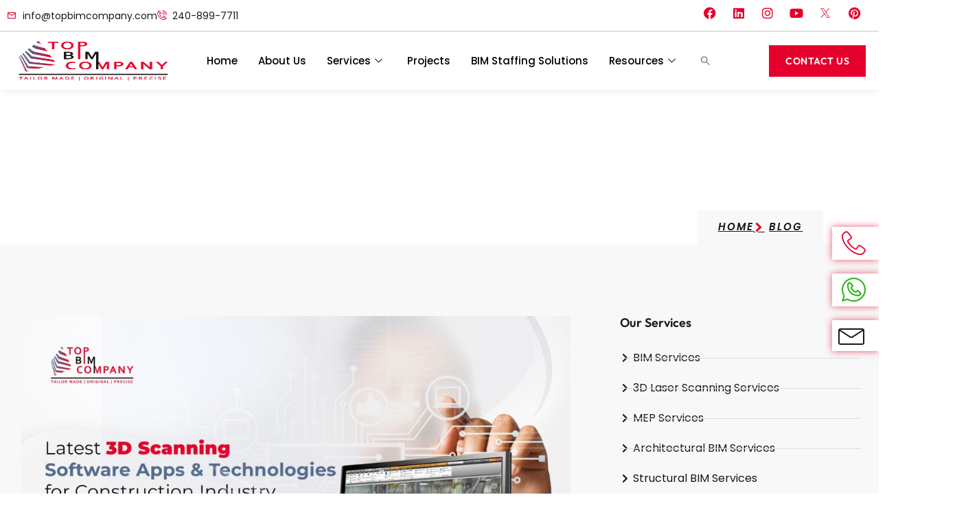

--- FILE ---
content_type: text/html; charset=UTF-8
request_url: https://www.topbimcompany.com/3d-scanning-software-apps-tech-in-construction-industry/
body_size: 40117
content:

<!DOCTYPE html>
<html lang="en">

<head>
	<meta charset="UTF-8">
	<meta name="viewport" content="width=device-width, initial-scale=1.0" />
		<meta name='robots' content='index, follow, max-image-preview:large, max-snippet:-1, max-video-preview:-1' />

	<!-- This site is optimized with the Yoast SEO plugin v26.8 - https://yoast.com/product/yoast-seo-wordpress/ -->
	<title>3D Scanning Applications &amp; Technologies | TopBIM Company</title>
	<meta name="description" content="Explore 3D scanning applications with TopBIM, how reality capture, point clouds, and spatial analysis are transforming construction workflows and quality control." />
	<link rel="canonical" href="https://www.topbimcompany.com/3d-scanning-software-apps-tech-in-construction-industry/" />
	<meta property="og:locale" content="en_US" />
	<meta property="og:type" content="article" />
	<meta property="og:title" content="3D Scanning Applications &amp; Technologies | TopBIM Company" />
	<meta property="og:description" content="Explore 3D scanning applications with TopBIM, how reality capture, point clouds, and spatial analysis are transforming construction workflows and quality control." />
	<meta property="og:url" content="https://www.topbimcompany.com/3d-scanning-software-apps-tech-in-construction-industry/" />
	<meta property="og:site_name" content="TopBIM Company" />
	<meta property="article:publisher" content="https://www.facebook.com/TopBIMCompany/" />
	<meta property="article:published_time" content="2023-06-23T08:44:35+00:00" />
	<meta property="article:modified_time" content="2025-12-29T12:10:54+00:00" />
	<meta property="og:image" content="https://www.topbimcompany.com/wp-content/uploads/2023/06/3D-laser-Scanning-Software-Apps-Technologies-in-construction-industry.jpg" />
	<meta property="og:image:width" content="1920" />
	<meta property="og:image:height" content="1080" />
	<meta property="og:image:type" content="image/jpeg" />
	<meta name="author" content="gsingh" />
	<meta name="twitter:card" content="summary_large_image" />
	<meta name="twitter:creator" content="@Topbimcompany" />
	<meta name="twitter:site" content="@Topbimcompany" />
	<meta name="twitter:label1" content="Written by" />
	<meta name="twitter:data1" content="gsingh" />
	<meta name="twitter:label2" content="Est. reading time" />
	<meta name="twitter:data2" content="15 minutes" />
	<script type="application/ld+json" class="yoast-schema-graph">{"@context":"https://schema.org","@graph":[{"@type":["Article","BlogPosting"],"@id":"https://www.topbimcompany.com/3d-scanning-software-apps-tech-in-construction-industry/#article","isPartOf":{"@id":"https://www.topbimcompany.com/3d-scanning-software-apps-tech-in-construction-industry/"},"author":{"name":"gsingh","@id":"https://www.topbimcompany.com/#/schema/person/0308d2747d7ca59a9a166fafc0776555"},"headline":"Latest 3D Scanning Software Apps &#038; Technologies in the Construction Industry","datePublished":"2023-06-23T08:44:35+00:00","dateModified":"2025-12-29T12:10:54+00:00","mainEntityOfPage":{"@id":"https://www.topbimcompany.com/3d-scanning-software-apps-tech-in-construction-industry/"},"wordCount":2821,"publisher":{"@id":"https://www.topbimcompany.com/#organization"},"image":{"@id":"https://www.topbimcompany.com/3d-scanning-software-apps-tech-in-construction-industry/#primaryimage"},"thumbnailUrl":"https://www.topbimcompany.com/wp-content/uploads/2023/06/3D-laser-Scanning-Software-Apps-Technologies-in-construction-industry.jpg","keywords":["3D Scanning Applications"],"articleSection":["3D Laser Scanning"],"inLanguage":"en"},{"@type":"WebPage","@id":"https://www.topbimcompany.com/3d-scanning-software-apps-tech-in-construction-industry/","url":"https://www.topbimcompany.com/3d-scanning-software-apps-tech-in-construction-industry/","name":"3D Scanning Applications & Technologies | TopBIM Company","isPartOf":{"@id":"https://www.topbimcompany.com/#website"},"primaryImageOfPage":{"@id":"https://www.topbimcompany.com/3d-scanning-software-apps-tech-in-construction-industry/#primaryimage"},"image":{"@id":"https://www.topbimcompany.com/3d-scanning-software-apps-tech-in-construction-industry/#primaryimage"},"thumbnailUrl":"https://www.topbimcompany.com/wp-content/uploads/2023/06/3D-laser-Scanning-Software-Apps-Technologies-in-construction-industry.jpg","datePublished":"2023-06-23T08:44:35+00:00","dateModified":"2025-12-29T12:10:54+00:00","description":"Explore 3D scanning applications with TopBIM, how reality capture, point clouds, and spatial analysis are transforming construction workflows and quality control.","breadcrumb":{"@id":"https://www.topbimcompany.com/3d-scanning-software-apps-tech-in-construction-industry/#breadcrumb"},"inLanguage":"en","potentialAction":[{"@type":"ReadAction","target":["https://www.topbimcompany.com/3d-scanning-software-apps-tech-in-construction-industry/"]}]},{"@type":"ImageObject","inLanguage":"en","@id":"https://www.topbimcompany.com/3d-scanning-software-apps-tech-in-construction-industry/#primaryimage","url":"https://www.topbimcompany.com/wp-content/uploads/2023/06/3D-laser-Scanning-Software-Apps-Technologies-in-construction-industry.jpg","contentUrl":"https://www.topbimcompany.com/wp-content/uploads/2023/06/3D-laser-Scanning-Software-Apps-Technologies-in-construction-industry.jpg","width":1920,"height":1080,"caption":"3D laser Scanning Software Apps & Technologies in construction industry"},{"@type":"BreadcrumbList","@id":"https://www.topbimcompany.com/3d-scanning-software-apps-tech-in-construction-industry/#breadcrumb","itemListElement":[{"@type":"ListItem","position":1,"name":"Home","item":"https://www.topbimcompany.com/"},{"@type":"ListItem","position":2,"name":"Latest 3D Scanning Software Apps &#038; Technologies in the Construction Industry"}]},{"@type":"WebSite","@id":"https://www.topbimcompany.com/#website","url":"https://www.topbimcompany.com/","name":"Top BIM Company","description":"Visualize Project Better With Leading Top BIM Company","publisher":{"@id":"https://www.topbimcompany.com/#organization"},"potentialAction":[{"@type":"SearchAction","target":{"@type":"EntryPoint","urlTemplate":"https://www.topbimcompany.com/?s={search_term_string}"},"query-input":{"@type":"PropertyValueSpecification","valueRequired":true,"valueName":"search_term_string"}}],"inLanguage":"en"},{"@type":"Organization","@id":"https://www.topbimcompany.com/#organization","name":"Top BIM Company","url":"https://www.topbimcompany.com/","logo":{"@type":"ImageObject","inLanguage":"en","@id":"https://www.topbimcompany.com/#/schema/logo/image/","url":"https://www.topbimcompany.com/wp-content/uploads/2023/01/cropped-Website-Logo.png","contentUrl":"https://www.topbimcompany.com/wp-content/uploads/2023/01/cropped-Website-Logo.png","width":497,"height":224,"caption":"Top BIM Company"},"image":{"@id":"https://www.topbimcompany.com/#/schema/logo/image/"},"sameAs":["https://www.facebook.com/TopBIMCompany/","https://x.com/Topbimcompany","https://www.linkedin.com/company/topbim-3d-laser-scanning-company/","https://pinterest.com/Topbimcompany/","https://www.youtube.com/@topbimcompany/"]},{"@type":"Person","@id":"https://www.topbimcompany.com/#/schema/person/0308d2747d7ca59a9a166fafc0776555","name":"gsingh","image":{"@type":"ImageObject","inLanguage":"en","@id":"https://www.topbimcompany.com/#/schema/person/image/","url":"https://secure.gravatar.com/avatar/b5eb4e8d846fa896b80506459f8bff2d032a8ae9750823992c82ba008cc3af95?s=96&d=mm&r=g","contentUrl":"https://secure.gravatar.com/avatar/b5eb4e8d846fa896b80506459f8bff2d032a8ae9750823992c82ba008cc3af95?s=96&d=mm&r=g","caption":"gsingh"}}]}</script>
	<!-- / Yoast SEO plugin. -->


<link rel='dns-prefetch' href='//js-na2.hs-scripts.com' />
<link rel='dns-prefetch' href='//hcaptcha.com' />
<link rel="alternate" type="application/rss+xml" title="TopBIM Company &raquo; Feed" href="https://www.topbimcompany.com/feed/" />
<link rel="alternate" type="application/rss+xml" title="TopBIM Company &raquo; Comments Feed" href="https://www.topbimcompany.com/comments/feed/" />
<link rel="alternate" type="application/rss+xml" title="TopBIM Company &raquo; Latest 3D Scanning Software Apps &#038; Technologies in the Construction Industry Comments Feed" href="https://www.topbimcompany.com/3d-scanning-software-apps-tech-in-construction-industry/feed/" />
<link rel="alternate" title="oEmbed (JSON)" type="application/json+oembed" href="https://www.topbimcompany.com/wp-json/oembed/1.0/embed?url=https%3A%2F%2Fwww.topbimcompany.com%2F3d-scanning-software-apps-tech-in-construction-industry%2F" />
<link rel="alternate" title="oEmbed (XML)" type="text/xml+oembed" href="https://www.topbimcompany.com/wp-json/oembed/1.0/embed?url=https%3A%2F%2Fwww.topbimcompany.com%2F3d-scanning-software-apps-tech-in-construction-industry%2F&#038;format=xml" />
<style id='wp-img-auto-sizes-contain-inline-css'>
img:is([sizes=auto i],[sizes^="auto," i]){contain-intrinsic-size:3000px 1500px}
/*# sourceURL=wp-img-auto-sizes-contain-inline-css */
</style>
<link rel='stylesheet' id='elementor-frontend-css' href='https://www.topbimcompany.com/wp-content/plugins/elementor/assets/css/frontend.min.css?ver=3.34.3' media='all' />
<link rel='stylesheet' id='elementor-post-94-css' href='https://www.topbimcompany.com/wp-content/uploads/elementor/css/post-94.css?ver=1769478164' media='all' />
<link rel='stylesheet' id='elementor-post-100-css' href='https://www.topbimcompany.com/wp-content/uploads/elementor/css/post-100.css?ver=1769478164' media='all' />
<style id='wp-emoji-styles-inline-css'>

	img.wp-smiley, img.emoji {
		display: inline !important;
		border: none !important;
		box-shadow: none !important;
		height: 1em !important;
		width: 1em !important;
		margin: 0 0.07em !important;
		vertical-align: -0.1em !important;
		background: none !important;
		padding: 0 !important;
	}
/*# sourceURL=wp-emoji-styles-inline-css */
</style>
<style id='global-styles-inline-css'>
:root{--wp--preset--aspect-ratio--square: 1;--wp--preset--aspect-ratio--4-3: 4/3;--wp--preset--aspect-ratio--3-4: 3/4;--wp--preset--aspect-ratio--3-2: 3/2;--wp--preset--aspect-ratio--2-3: 2/3;--wp--preset--aspect-ratio--16-9: 16/9;--wp--preset--aspect-ratio--9-16: 9/16;--wp--preset--color--black: #000000;--wp--preset--color--cyan-bluish-gray: #abb8c3;--wp--preset--color--white: #ffffff;--wp--preset--color--pale-pink: #f78da7;--wp--preset--color--vivid-red: #cf2e2e;--wp--preset--color--luminous-vivid-orange: #ff6900;--wp--preset--color--luminous-vivid-amber: #fcb900;--wp--preset--color--light-green-cyan: #7bdcb5;--wp--preset--color--vivid-green-cyan: #00d084;--wp--preset--color--pale-cyan-blue: #8ed1fc;--wp--preset--color--vivid-cyan-blue: #0693e3;--wp--preset--color--vivid-purple: #9b51e0;--wp--preset--gradient--vivid-cyan-blue-to-vivid-purple: linear-gradient(135deg,rgb(6,147,227) 0%,rgb(155,81,224) 100%);--wp--preset--gradient--light-green-cyan-to-vivid-green-cyan: linear-gradient(135deg,rgb(122,220,180) 0%,rgb(0,208,130) 100%);--wp--preset--gradient--luminous-vivid-amber-to-luminous-vivid-orange: linear-gradient(135deg,rgb(252,185,0) 0%,rgb(255,105,0) 100%);--wp--preset--gradient--luminous-vivid-orange-to-vivid-red: linear-gradient(135deg,rgb(255,105,0) 0%,rgb(207,46,46) 100%);--wp--preset--gradient--very-light-gray-to-cyan-bluish-gray: linear-gradient(135deg,rgb(238,238,238) 0%,rgb(169,184,195) 100%);--wp--preset--gradient--cool-to-warm-spectrum: linear-gradient(135deg,rgb(74,234,220) 0%,rgb(151,120,209) 20%,rgb(207,42,186) 40%,rgb(238,44,130) 60%,rgb(251,105,98) 80%,rgb(254,248,76) 100%);--wp--preset--gradient--blush-light-purple: linear-gradient(135deg,rgb(255,206,236) 0%,rgb(152,150,240) 100%);--wp--preset--gradient--blush-bordeaux: linear-gradient(135deg,rgb(254,205,165) 0%,rgb(254,45,45) 50%,rgb(107,0,62) 100%);--wp--preset--gradient--luminous-dusk: linear-gradient(135deg,rgb(255,203,112) 0%,rgb(199,81,192) 50%,rgb(65,88,208) 100%);--wp--preset--gradient--pale-ocean: linear-gradient(135deg,rgb(255,245,203) 0%,rgb(182,227,212) 50%,rgb(51,167,181) 100%);--wp--preset--gradient--electric-grass: linear-gradient(135deg,rgb(202,248,128) 0%,rgb(113,206,126) 100%);--wp--preset--gradient--midnight: linear-gradient(135deg,rgb(2,3,129) 0%,rgb(40,116,252) 100%);--wp--preset--font-size--small: 13px;--wp--preset--font-size--medium: 20px;--wp--preset--font-size--large: 36px;--wp--preset--font-size--x-large: 42px;--wp--preset--spacing--20: 0.44rem;--wp--preset--spacing--30: 0.67rem;--wp--preset--spacing--40: 1rem;--wp--preset--spacing--50: 1.5rem;--wp--preset--spacing--60: 2.25rem;--wp--preset--spacing--70: 3.38rem;--wp--preset--spacing--80: 5.06rem;--wp--preset--shadow--natural: 6px 6px 9px rgba(0, 0, 0, 0.2);--wp--preset--shadow--deep: 12px 12px 50px rgba(0, 0, 0, 0.4);--wp--preset--shadow--sharp: 6px 6px 0px rgba(0, 0, 0, 0.2);--wp--preset--shadow--outlined: 6px 6px 0px -3px rgb(255, 255, 255), 6px 6px rgb(0, 0, 0);--wp--preset--shadow--crisp: 6px 6px 0px rgb(0, 0, 0);}:root { --wp--style--global--content-size: 800px;--wp--style--global--wide-size: 1200px; }:where(body) { margin: 0; }.wp-site-blocks > .alignleft { float: left; margin-right: 2em; }.wp-site-blocks > .alignright { float: right; margin-left: 2em; }.wp-site-blocks > .aligncenter { justify-content: center; margin-left: auto; margin-right: auto; }:where(.wp-site-blocks) > * { margin-block-start: 24px; margin-block-end: 0; }:where(.wp-site-blocks) > :first-child { margin-block-start: 0; }:where(.wp-site-blocks) > :last-child { margin-block-end: 0; }:root { --wp--style--block-gap: 24px; }:root :where(.is-layout-flow) > :first-child{margin-block-start: 0;}:root :where(.is-layout-flow) > :last-child{margin-block-end: 0;}:root :where(.is-layout-flow) > *{margin-block-start: 24px;margin-block-end: 0;}:root :where(.is-layout-constrained) > :first-child{margin-block-start: 0;}:root :where(.is-layout-constrained) > :last-child{margin-block-end: 0;}:root :where(.is-layout-constrained) > *{margin-block-start: 24px;margin-block-end: 0;}:root :where(.is-layout-flex){gap: 24px;}:root :where(.is-layout-grid){gap: 24px;}.is-layout-flow > .alignleft{float: left;margin-inline-start: 0;margin-inline-end: 2em;}.is-layout-flow > .alignright{float: right;margin-inline-start: 2em;margin-inline-end: 0;}.is-layout-flow > .aligncenter{margin-left: auto !important;margin-right: auto !important;}.is-layout-constrained > .alignleft{float: left;margin-inline-start: 0;margin-inline-end: 2em;}.is-layout-constrained > .alignright{float: right;margin-inline-start: 2em;margin-inline-end: 0;}.is-layout-constrained > .aligncenter{margin-left: auto !important;margin-right: auto !important;}.is-layout-constrained > :where(:not(.alignleft):not(.alignright):not(.alignfull)){max-width: var(--wp--style--global--content-size);margin-left: auto !important;margin-right: auto !important;}.is-layout-constrained > .alignwide{max-width: var(--wp--style--global--wide-size);}body .is-layout-flex{display: flex;}.is-layout-flex{flex-wrap: wrap;align-items: center;}.is-layout-flex > :is(*, div){margin: 0;}body .is-layout-grid{display: grid;}.is-layout-grid > :is(*, div){margin: 0;}body{padding-top: 0px;padding-right: 0px;padding-bottom: 0px;padding-left: 0px;}a:where(:not(.wp-element-button)){text-decoration: underline;}:root :where(.wp-element-button, .wp-block-button__link){background-color: #32373c;border-width: 0;color: #fff;font-family: inherit;font-size: inherit;font-style: inherit;font-weight: inherit;letter-spacing: inherit;line-height: inherit;padding-top: calc(0.667em + 2px);padding-right: calc(1.333em + 2px);padding-bottom: calc(0.667em + 2px);padding-left: calc(1.333em + 2px);text-decoration: none;text-transform: inherit;}.has-black-color{color: var(--wp--preset--color--black) !important;}.has-cyan-bluish-gray-color{color: var(--wp--preset--color--cyan-bluish-gray) !important;}.has-white-color{color: var(--wp--preset--color--white) !important;}.has-pale-pink-color{color: var(--wp--preset--color--pale-pink) !important;}.has-vivid-red-color{color: var(--wp--preset--color--vivid-red) !important;}.has-luminous-vivid-orange-color{color: var(--wp--preset--color--luminous-vivid-orange) !important;}.has-luminous-vivid-amber-color{color: var(--wp--preset--color--luminous-vivid-amber) !important;}.has-light-green-cyan-color{color: var(--wp--preset--color--light-green-cyan) !important;}.has-vivid-green-cyan-color{color: var(--wp--preset--color--vivid-green-cyan) !important;}.has-pale-cyan-blue-color{color: var(--wp--preset--color--pale-cyan-blue) !important;}.has-vivid-cyan-blue-color{color: var(--wp--preset--color--vivid-cyan-blue) !important;}.has-vivid-purple-color{color: var(--wp--preset--color--vivid-purple) !important;}.has-black-background-color{background-color: var(--wp--preset--color--black) !important;}.has-cyan-bluish-gray-background-color{background-color: var(--wp--preset--color--cyan-bluish-gray) !important;}.has-white-background-color{background-color: var(--wp--preset--color--white) !important;}.has-pale-pink-background-color{background-color: var(--wp--preset--color--pale-pink) !important;}.has-vivid-red-background-color{background-color: var(--wp--preset--color--vivid-red) !important;}.has-luminous-vivid-orange-background-color{background-color: var(--wp--preset--color--luminous-vivid-orange) !important;}.has-luminous-vivid-amber-background-color{background-color: var(--wp--preset--color--luminous-vivid-amber) !important;}.has-light-green-cyan-background-color{background-color: var(--wp--preset--color--light-green-cyan) !important;}.has-vivid-green-cyan-background-color{background-color: var(--wp--preset--color--vivid-green-cyan) !important;}.has-pale-cyan-blue-background-color{background-color: var(--wp--preset--color--pale-cyan-blue) !important;}.has-vivid-cyan-blue-background-color{background-color: var(--wp--preset--color--vivid-cyan-blue) !important;}.has-vivid-purple-background-color{background-color: var(--wp--preset--color--vivid-purple) !important;}.has-black-border-color{border-color: var(--wp--preset--color--black) !important;}.has-cyan-bluish-gray-border-color{border-color: var(--wp--preset--color--cyan-bluish-gray) !important;}.has-white-border-color{border-color: var(--wp--preset--color--white) !important;}.has-pale-pink-border-color{border-color: var(--wp--preset--color--pale-pink) !important;}.has-vivid-red-border-color{border-color: var(--wp--preset--color--vivid-red) !important;}.has-luminous-vivid-orange-border-color{border-color: var(--wp--preset--color--luminous-vivid-orange) !important;}.has-luminous-vivid-amber-border-color{border-color: var(--wp--preset--color--luminous-vivid-amber) !important;}.has-light-green-cyan-border-color{border-color: var(--wp--preset--color--light-green-cyan) !important;}.has-vivid-green-cyan-border-color{border-color: var(--wp--preset--color--vivid-green-cyan) !important;}.has-pale-cyan-blue-border-color{border-color: var(--wp--preset--color--pale-cyan-blue) !important;}.has-vivid-cyan-blue-border-color{border-color: var(--wp--preset--color--vivid-cyan-blue) !important;}.has-vivid-purple-border-color{border-color: var(--wp--preset--color--vivid-purple) !important;}.has-vivid-cyan-blue-to-vivid-purple-gradient-background{background: var(--wp--preset--gradient--vivid-cyan-blue-to-vivid-purple) !important;}.has-light-green-cyan-to-vivid-green-cyan-gradient-background{background: var(--wp--preset--gradient--light-green-cyan-to-vivid-green-cyan) !important;}.has-luminous-vivid-amber-to-luminous-vivid-orange-gradient-background{background: var(--wp--preset--gradient--luminous-vivid-amber-to-luminous-vivid-orange) !important;}.has-luminous-vivid-orange-to-vivid-red-gradient-background{background: var(--wp--preset--gradient--luminous-vivid-orange-to-vivid-red) !important;}.has-very-light-gray-to-cyan-bluish-gray-gradient-background{background: var(--wp--preset--gradient--very-light-gray-to-cyan-bluish-gray) !important;}.has-cool-to-warm-spectrum-gradient-background{background: var(--wp--preset--gradient--cool-to-warm-spectrum) !important;}.has-blush-light-purple-gradient-background{background: var(--wp--preset--gradient--blush-light-purple) !important;}.has-blush-bordeaux-gradient-background{background: var(--wp--preset--gradient--blush-bordeaux) !important;}.has-luminous-dusk-gradient-background{background: var(--wp--preset--gradient--luminous-dusk) !important;}.has-pale-ocean-gradient-background{background: var(--wp--preset--gradient--pale-ocean) !important;}.has-electric-grass-gradient-background{background: var(--wp--preset--gradient--electric-grass) !important;}.has-midnight-gradient-background{background: var(--wp--preset--gradient--midnight) !important;}.has-small-font-size{font-size: var(--wp--preset--font-size--small) !important;}.has-medium-font-size{font-size: var(--wp--preset--font-size--medium) !important;}.has-large-font-size{font-size: var(--wp--preset--font-size--large) !important;}.has-x-large-font-size{font-size: var(--wp--preset--font-size--x-large) !important;}
:root :where(.wp-block-pullquote){font-size: 1.5em;line-height: 1.6;}
/*# sourceURL=global-styles-inline-css */
</style>
<link rel='stylesheet' id='contact-form-7-css' href='https://www.topbimcompany.com/wp-content/plugins/contact-form-7/includes/css/styles.css?ver=6.1.4' media='all' />
<link rel='stylesheet' id='tlpportfolio-css-css' href='https://www.topbimcompany.com/wp-content/plugins/tlp-portfolio/assets/css/tlpportfolio.css?ver=1.0' media='all' />
<link rel='stylesheet' id='wpcf7-redirect-script-frontend-css' href='https://www.topbimcompany.com/wp-content/plugins/wpcf7-redirect/build/assets/frontend-script.css?ver=2c532d7e2be36f6af233' media='all' />
<link rel='stylesheet' id='ivory-search-styles-css' href='https://www.topbimcompany.com/wp-content/plugins/add-search-to-menu/public/css/ivory-search.min.css?ver=5.5.14' media='all' />
<link rel='stylesheet' id='ez-toc-css' href='https://www.topbimcompany.com/wp-content/plugins/easy-table-of-contents/assets/css/screen.min.css?ver=2.0.80' media='all' />
<style id='ez-toc-inline-css'>
div#ez-toc-container .ez-toc-title {font-size: 120%;}div#ez-toc-container .ez-toc-title {font-weight: 500;}div#ez-toc-container ul li , div#ez-toc-container ul li a {font-size: 95%;}div#ez-toc-container ul li , div#ez-toc-container ul li a {font-weight: 500;}div#ez-toc-container nav ul ul li {font-size: 90%;}.ez-toc-box-title {font-weight: bold; margin-bottom: 10px; text-align: center; text-transform: uppercase; letter-spacing: 1px; color: #666; padding-bottom: 5px;position:absolute;top:-4%;left:5%;background-color: inherit;transition: top 0.3s ease;}.ez-toc-box-title.toc-closed {top:-25%;}
.ez-toc-container-direction {direction: ltr;}.ez-toc-counter ul {direction: ltr;counter-reset: item ;}.ez-toc-counter nav ul li a::before {content: counter(item, numeric) '. ';margin-right: .2em; counter-increment: item;flex-grow: 0;flex-shrink: 0;float: left; }.ez-toc-widget-direction {direction: ltr;}.ez-toc-widget-container ul {direction: ltr;counter-reset: item ;}.ez-toc-widget-container nav ul li a::before {content: counter(item, numeric) '. ';margin-right: .2em; counter-increment: item;flex-grow: 0;flex-shrink: 0;float: left; }
/*# sourceURL=ez-toc-inline-css */
</style>
<link rel='stylesheet' id='hello-elementor-css' href='https://www.topbimcompany.com/wp-content/themes/hello-elementor/assets/css/reset.css?ver=3.4.6' media='all' />
<link rel='stylesheet' id='hello-elementor-theme-style-css' href='https://www.topbimcompany.com/wp-content/themes/hello-elementor/assets/css/theme.css?ver=3.4.6' media='all' />
<link rel='stylesheet' id='hello-elementor-header-footer-css' href='https://www.topbimcompany.com/wp-content/themes/hello-elementor/assets/css/header-footer.css?ver=3.4.6' media='all' />
<link rel='stylesheet' id='elementor-post-22-css' href='https://www.topbimcompany.com/wp-content/uploads/elementor/css/post-22.css?ver=1769478164' media='all' />
<link rel='stylesheet' id='hello-elementor-child-style-css' href='https://www.topbimcompany.com/wp-content/themes/hello-theme-child-master/style.css?ver=2.0.0' media='all' />
<link rel='stylesheet' id='elementor-icons-css' href='https://www.topbimcompany.com/wp-content/plugins/elementor/assets/lib/eicons/css/elementor-icons.min.css?ver=5.46.0' media='all' />
<link rel='stylesheet' id='wb-slick-library-css' href='https://www.topbimcompany.com/wp-content/plugins/post-carousel-slider-for-elementor//assets/vendors/slick/slick.css?ver=1.0.0' media='all' />
<link rel='stylesheet' id='wb-slick-theme-css' href='https://www.topbimcompany.com/wp-content/plugins/post-carousel-slider-for-elementor//assets/vendors/slick/slick-theme.css?ver=1.0.0' media='all' />
<link rel='stylesheet' id='wb-ps-style-css' href='https://www.topbimcompany.com/wp-content/plugins/post-carousel-slider-for-elementor//assets/css/style.css?ver=1.0.0' media='all' />
<link rel='stylesheet' id='she-header-style-css' href='https://www.topbimcompany.com/wp-content/plugins/sticky-header-effects-for-elementor/assets/css/she-header-style.css?ver=2.1.6' media='all' />
<link rel='stylesheet' id='widget-heading-css' href='https://www.topbimcompany.com/wp-content/plugins/elementor/assets/css/widget-heading.min.css?ver=3.34.3' media='all' />
<link rel='stylesheet' id='widget-icon-list-css' href='https://www.topbimcompany.com/wp-content/plugins/elementor/assets/css/widget-icon-list.min.css?ver=3.34.3' media='all' />
<link rel='stylesheet' id='widget-image-css' href='https://www.topbimcompany.com/wp-content/plugins/elementor/assets/css/widget-image.min.css?ver=3.34.3' media='all' />
<link rel='stylesheet' id='elementor-post-6596-css' href='https://www.topbimcompany.com/wp-content/uploads/elementor/css/post-6596.css?ver=1769479833' media='all' />
<link rel='stylesheet' id='font-awesome-css' href='https://www.topbimcompany.com/wp-content/plugins/elementor/assets/lib/font-awesome/css/font-awesome.min.css?ver=4.7.0' media='all' />
<link rel='stylesheet' id='popupaoc-public-style-css' href='https://www.topbimcompany.com/wp-content/plugins/popup-anything-on-click/assets/css/popupaoc-public.css?ver=2.9.1' media='all' />
<link rel='stylesheet' id='ekit-widget-styles-css' href='https://www.topbimcompany.com/wp-content/plugins/elementskit-lite/widgets/init/assets/css/widget-styles.css?ver=3.7.8' media='all' />
<link rel='stylesheet' id='ekit-responsive-css' href='https://www.topbimcompany.com/wp-content/plugins/elementskit-lite/widgets/init/assets/css/responsive.css?ver=3.7.8' media='all' />
<link rel='stylesheet' id='eael-general-css' href='https://www.topbimcompany.com/wp-content/plugins/essential-addons-for-elementor-lite/assets/front-end/css/view/general.min.css?ver=6.5.9' media='all' />
<link rel='stylesheet' id='elementor-gf-local-poppins-css' href='https://www.topbimcompany.com/wp-content/uploads/elementor/google-fonts/css/poppins.css?ver=1757900672' media='all' />
<link rel='stylesheet' id='elementor-gf-local-outfit-css' href='https://www.topbimcompany.com/wp-content/uploads/elementor/google-fonts/css/outfit.css?ver=1757900672' media='all' />
<link rel='stylesheet' id='elementor-icons-skb_cife-materialdesign-icon-css' href='https://www.topbimcompany.com/wp-content/plugins/skyboot-custom-icons-for-elementor/assets/css/materialdesignicons.min.css?ver=1.1.0' media='all' />
<link rel='stylesheet' id='elementor-icons-ekiticons-css' href='https://www.topbimcompany.com/wp-content/plugins/elementskit-lite/modules/elementskit-icon-pack/assets/css/ekiticons.css?ver=3.7.8' media='all' />
<link rel='stylesheet' id='elementor-icons-shared-0-css' href='https://www.topbimcompany.com/wp-content/plugins/elementor/assets/lib/font-awesome/css/fontawesome.min.css?ver=5.15.3' media='all' />
<link rel='stylesheet' id='elementor-icons-fa-brands-css' href='https://www.topbimcompany.com/wp-content/plugins/elementor/assets/lib/font-awesome/css/brands.min.css?ver=5.15.3' media='all' />
<link rel='stylesheet' id='elementor-icons-skb_cife-linearicons-icon-css' href='https://www.topbimcompany.com/wp-content/plugins/skyboot-custom-icons-for-elementor/assets/css/linearicons.css?ver=1.1.0' media='all' />
<link rel='stylesheet' id='elementor-icons-fa-solid-css' href='https://www.topbimcompany.com/wp-content/plugins/elementor/assets/lib/font-awesome/css/solid.min.css?ver=5.15.3' media='all' />
<link rel='stylesheet' id='elementor-icons-skb_cife-elegant-icon-css' href='https://www.topbimcompany.com/wp-content/plugins/skyboot-custom-icons-for-elementor/assets/css/elegant.css?ver=1.1.0' media='all' />
<link rel='stylesheet' id='elementor-icons-skb_cife-elusive-icon-css' href='https://www.topbimcompany.com/wp-content/plugins/skyboot-custom-icons-for-elementor/assets/css/elusive-icons.min.css?ver=1.1.0' media='all' />
<script src="https://www.topbimcompany.com/wp-includes/js/jquery/jquery.min.js?ver=3.7.1" id="jquery-core-js"></script>
<script src="https://www.topbimcompany.com/wp-includes/js/jquery/jquery-migrate.min.js?ver=3.4.1" id="jquery-migrate-js"></script>
<script src="https://www.topbimcompany.com/wp-content/plugins/sticky-header-effects-for-elementor/assets/js/she-header.js?ver=2.1.6" id="she-header-js"></script>
<link rel="https://api.w.org/" href="https://www.topbimcompany.com/wp-json/" /><link rel="alternate" title="JSON" type="application/json" href="https://www.topbimcompany.com/wp-json/wp/v2/posts/6596" /><link rel="EditURI" type="application/rsd+xml" title="RSD" href="https://www.topbimcompany.com/xmlrpc.php?rsd" />
<meta name="generator" content="WordPress 6.9" />
<link rel='shortlink' href='https://www.topbimcompany.com/?p=6596' />
<!-- start Simple Custom CSS and JS -->
<!-- Add HTML code to the header or the footer.

For example, you can use the following code for loading the jQuery library from Google CDN:
<script src="https://ajax.googleapis.com/ajax/libs/jquery/3.6.1/jquery.min.js"></script>

or the following one for loading the Bootstrap library from jsDelivr:
<link href="https://cdn.jsdelivr.net/npm/bootstrap@5.2.3/dist/css/bootstrap.min.css" rel="stylesheet" integrity="sha384-rbsA2VBKQhggwzxH7pPCaAqO46MgnOM80zW1RWuH61DGLwZJEdK2Kadq2F9CUG65" crossorigin="anonymous">

-- End of the comment --> 


<meta name="geo.placename" content="United States" /> 

<meta name="geo.region" content="US" /> 

<meta name="geo.position" content="47.673988;-122.121513" /> 

<meta name="ICBM" content="47.673988, -122.121513" /> 

<!-- end Simple Custom CSS and JS -->
<!-- start Simple Custom CSS and JS -->
<!-- Add HTML code to the header or the footer.

For example, you can use the following code for loading the jQuery library from Google CDN:
<script src="https://ajax.googleapis.com/ajax/libs/jquery/3.6.1/jquery.min.js"></script>

or the following one for loading the Bootstrap library from jsDelivr:
<link href="https://cdn.jsdelivr.net/npm/bootstrap@5.2.3/dist/css/bootstrap.min.css" rel="stylesheet" integrity="sha384-rbsA2VBKQhggwzxH7pPCaAqO46MgnOM80zW1RWuH61DGLwZJEdK2Kadq2F9CUG65" crossorigin="anonymous">

-- End of the comment --> 

<meta name="google-site-verification" content="DDwdNttH3kqCr1R68jNoYa8-_faNBA_KtP3RPWHzk04" />
<!-- end Simple Custom CSS and JS -->
<!-- start Simple Custom CSS and JS -->
<script>
/* Default comment here */ 
</script>
<script type="application/ld+json">

{

"@context" : "https://schema.org",

"@type" : "Corporation",

"name" : "TopBIM Company",

"description" : "TopBIM company is delivering design-build solutions through BIM and 3D laser scanning services in the USA, Canada, India & UAE",

"url" : "https://www.topbimcompany.com/",

"address" : {

"@type" : "PostalAddress",

"addressLocality" : "Redmond, Washington" ,

"addressCountry" : "United States of America",

"postalCode": "98053",

"streetAddress": "23958 NE 101st PI"

},

"logo" : "https://www.topbimcompany.com/wp-content/uploads/2023/01/Top-BIM-Company-logo.png" ,

"contactPoint" : {

"@type" : "ContactPoint",

"telephone" : "(240) 899-7711",

"email": "info@topbimcompany.com",

"contactType": "customer service"

},

"sameAs" : [

"https://www.facebook.com/TopBIMCompany/",

"https://www.instagram.com/topbimcompany/",

"https://www.pinterest.com/Topbimcompany/",

"https://www.youtube.com/@topbimcompany/",

"https://twitter.com/topbimcompany",

"https://www.linkedin.com/company/topbim-3d-laser-scanning-company/"]

},

</script>
<!-- end Simple Custom CSS and JS -->
<!-- start Simple Custom CSS and JS -->
<script>
 

jQuery(document).ready(function($) {
    $("select option:first").attr('disabled', 'disabled');// Disable the first value/label ---
	$("select").attr('color', 'red') ;
  });</script>
<!-- end Simple Custom CSS and JS -->
<!-- start Simple Custom CSS and JS -->
 

<!-- Google tag (gtag.js) -->
<script async src="https://www.googletagmanager.com/gtag/js?id=G-XW8PGMTNQ9"></script>
<script>
  window.dataLayer = window.dataLayer || [];
  function gtag(){dataLayer.push(arguments);}
  gtag('js', new Date());

 

  gtag('config', 'G-XW8PGMTNQ9');
</script><!-- end Simple Custom CSS and JS -->
<!-- start Simple Custom CSS and JS -->
 

<!-- Google tag (gtag.js) -->
<script async src="https://www.googletagmanager.com/gtag/js?id=UA-197158841-1"></script>
<script>
  window.dataLayer = window.dataLayer || [];
  function gtag(){dataLayer.push(arguments);}
  gtag('js', new Date());

  gtag('config', 'UA-197158841-1');
</script>
<!-- end Simple Custom CSS and JS -->
<!-- start Simple Custom CSS and JS -->
<style>
/* Add your CSS code here.

For example:
.example {
    color: red;
}

For brushing up on your CSS knowledge, check out http://www.w3schools.com/css/css_syntax.asp

End of comment */ 

.popup-side-button a.paoc-popup-click{
	    font-size: 40px;
}

.popup-side-button .elementor-shortcode{
	padding: 0px 19px 0px 0px;
    background-color: #FFFFFF;
    box-shadow: 0px 0px 10px 0px rgba(228, 0, 43.00000000000001, 0.6509803921568628);
}
@media screen and (max-width:767px){
.popup-side-button .elementor-shortcode{
	box-shadow: none !important;
	padding: 6px 19px 0px 0px;
    background-color: #FFFFFF;
	}
}

.paoc-popup-inr .elementor-column.elementor-col-50 {
float:left;
}
.paoc-popup-inr-wrap .paoc-popup-con-bg{
	overflow:hidden !important;
}
.paoc-popup-inr textarea{
	height:100px;
}

.paoc-popup-mheading{
	font-size:32px;
	text-align:center;
}

.paoc-popup-sheading{	
    font-size: 16px;
    text-align: center;
    max-width: 570px;
    margin: auto;
    margin-bottom: 20px;

}

</style>
<!-- end Simple Custom CSS and JS -->
<!-- start Simple Custom CSS and JS -->
<style>
/* Add your CSS code here.

For example:
.example {
    color: red;
}

For brushing up on your CSS knowledge, check out http://www.w3schools.com/css/css_syntax.asp

End of comment */ 
.search-results #content{
margin-top: 50px;
    margin-bottom: 50px;
}
.search-results h2{
	font-size:30px;
}
.search-results h1{
	font-size:40px;
}


form .elementor-column input, form .elementor-column select{
	margin-bottom:0px !important;
}

.post-10694 .page-header{
	display:none;
}

.page-id-10694 .ekit-wid-con .elementskit-accordion .elementskit-card-body{
	padding:0px;
	padding-top:30px;
}
@media (max-width: 767px){
	.page-id-10694 .ekit-wid-con .elementskit-accordion .elementskit-card-body{
	padding:0px;
	padding-top:5px;
}
	.page-id-10694 .elementor-10694 .elementor-element.elementor-element-a1b07f9 .elementskit-accordion.floating-style .elementskit-card-body {
        max-width: 90%;
    }
}</style>
<!-- end Simple Custom CSS and JS -->
			<!-- DO NOT COPY THIS SNIPPET! Start of Page Analytics Tracking for HubSpot WordPress plugin v11.3.37-->
			<script class="hsq-set-content-id" data-content-id="blog-post">
				var _hsq = _hsq || [];
				_hsq.push(["setContentType", "blog-post"]);
			</script>
			<!-- DO NOT COPY THIS SNIPPET! End of Page Analytics Tracking for HubSpot WordPress plugin -->
							<style>
					.tlp-team .short-desc, .tlp-team .tlp-team-isotope .tlp-content, .tlp-team .button-group .selected, .tlp-team .layout1 .tlp-content, .tlp-team .tpl-social a, .tlp-team .tpl-social li a.fa,.tlp-portfolio button.selected,.tlp-portfolio .layoutisotope .tlp-portfolio-item .tlp-content,.tlp-portfolio button:hover {
						background: #0367bf ;
					}
					.tlp-portfolio .layoutisotope .tlp-overlay,.tlp-portfolio .layout1 .tlp-overlay,.tlp-portfolio .layout2 .tlp-overlay,.tlp-portfolio .layout3 .tlp-overlay, .tlp-portfolio .slider .tlp-overlay {
						background: rgba(3,103,191,0.8);
					}
									</style>
				<style>
.h-captcha{position:relative;display:block;margin-bottom:2rem;padding:0;clear:both}.h-captcha[data-size="normal"]{width:302px;height:76px}.h-captcha[data-size="compact"]{width:158px;height:138px}.h-captcha[data-size="invisible"]{display:none}.h-captcha iframe{z-index:1}.h-captcha::before{content:"";display:block;position:absolute;top:0;left:0;background:url(https://www.topbimcompany.com/wp-content/plugins/hcaptcha-for-forms-and-more/assets/images/hcaptcha-div-logo.svg) no-repeat;border:1px solid #fff0;border-radius:4px;box-sizing:border-box}.h-captcha::after{content:"The hCaptcha loading is delayed until user interaction.";font-family:-apple-system,system-ui,BlinkMacSystemFont,"Segoe UI",Roboto,Oxygen,Ubuntu,"Helvetica Neue",Arial,sans-serif;font-size:10px;font-weight:500;position:absolute;top:0;bottom:0;left:0;right:0;box-sizing:border-box;color:#bf1722;opacity:0}.h-captcha:not(:has(iframe))::after{animation:hcap-msg-fade-in .3s ease forwards;animation-delay:2s}.h-captcha:has(iframe)::after{animation:none;opacity:0}@keyframes hcap-msg-fade-in{to{opacity:1}}.h-captcha[data-size="normal"]::before{width:302px;height:76px;background-position:93.8% 28%}.h-captcha[data-size="normal"]::after{width:302px;height:76px;display:flex;flex-wrap:wrap;align-content:center;line-height:normal;padding:0 75px 0 10px}.h-captcha[data-size="compact"]::before{width:158px;height:138px;background-position:49.9% 78.8%}.h-captcha[data-size="compact"]::after{width:158px;height:138px;text-align:center;line-height:normal;padding:24px 10px 10px 10px}.h-captcha[data-theme="light"]::before,body.is-light-theme .h-captcha[data-theme="auto"]::before,.h-captcha[data-theme="auto"]::before{background-color:#fafafa;border:1px solid #e0e0e0}.h-captcha[data-theme="dark"]::before,body.is-dark-theme .h-captcha[data-theme="auto"]::before,html.wp-dark-mode-active .h-captcha[data-theme="auto"]::before,html.drdt-dark-mode .h-captcha[data-theme="auto"]::before{background-image:url(https://www.topbimcompany.com/wp-content/plugins/hcaptcha-for-forms-and-more/assets/images/hcaptcha-div-logo-white.svg);background-repeat:no-repeat;background-color:#333;border:1px solid #f5f5f5}@media (prefers-color-scheme:dark){.h-captcha[data-theme="auto"]::before{background-image:url(https://www.topbimcompany.com/wp-content/plugins/hcaptcha-for-forms-and-more/assets/images/hcaptcha-div-logo-white.svg);background-repeat:no-repeat;background-color:#333;border:1px solid #f5f5f5}}.h-captcha[data-theme="custom"]::before{background-color:initial}.h-captcha[data-size="invisible"]::before,.h-captcha[data-size="invisible"]::after{display:none}.h-captcha iframe{position:relative}div[style*="z-index: 2147483647"] div[style*="border-width: 11px"][style*="position: absolute"][style*="pointer-events: none"]{border-style:none}
</style>
<meta name="generator" content="Elementor 3.34.3; features: additional_custom_breakpoints; settings: css_print_method-external, google_font-enabled, font_display-swap">
			<style>
				.e-con.e-parent:nth-of-type(n+4):not(.e-lazyloaded):not(.e-no-lazyload),
				.e-con.e-parent:nth-of-type(n+4):not(.e-lazyloaded):not(.e-no-lazyload) * {
					background-image: none !important;
				}
				@media screen and (max-height: 1024px) {
					.e-con.e-parent:nth-of-type(n+3):not(.e-lazyloaded):not(.e-no-lazyload),
					.e-con.e-parent:nth-of-type(n+3):not(.e-lazyloaded):not(.e-no-lazyload) * {
						background-image: none !important;
					}
				}
				@media screen and (max-height: 640px) {
					.e-con.e-parent:nth-of-type(n+2):not(.e-lazyloaded):not(.e-no-lazyload),
					.e-con.e-parent:nth-of-type(n+2):not(.e-lazyloaded):not(.e-no-lazyload) * {
						background-image: none !important;
					}
				}
			</style>
			<script id='nitro-telemetry-meta' nitro-exclude>window.NPTelemetryMetadata={missReason: (!window.NITROPACK_STATE ? 'cache not found' : 'hit'),pageType: 'post',isEligibleForOptimization: true,}</script><script id='nitro-generic' nitro-exclude>(()=>{window.NitroPack=window.NitroPack||{coreVersion:"na",isCounted:!1};let e=document.createElement("script");if(e.src="https://nitroscripts.com/ThCLTLxYUnRdsHWyTVWbekkPLYOitAig",e.async=!0,e.id="nitro-script",document.head.appendChild(e),!window.NitroPack.isCounted){window.NitroPack.isCounted=!0;let t=()=>{navigator.sendBeacon("https://to.getnitropack.com/p",JSON.stringify({siteId:"ThCLTLxYUnRdsHWyTVWbekkPLYOitAig",url:window.location.href,isOptimized:!!window.IS_NITROPACK,coreVersion:"na",missReason:window.NPTelemetryMetadata?.missReason||"",pageType:window.NPTelemetryMetadata?.pageType||"",isEligibleForOptimization:!!window.NPTelemetryMetadata?.isEligibleForOptimization}))};(()=>{let e=()=>new Promise(e=>{"complete"===document.readyState?e():window.addEventListener("load",e)}),i=()=>new Promise(e=>{document.prerendering?document.addEventListener("prerenderingchange",e,{once:!0}):e()}),a=async()=>{await i(),await e(),t()};a()})(),window.addEventListener("pageshow",e=>{if(e.persisted){let i=document.prerendering||self.performance?.getEntriesByType?.("navigation")[0]?.activationStart>0;"visible"!==document.visibilityState||i||t()}})}})();</script><style>
span[data-name="hcap-cf7"] .h-captcha{margin-bottom:0}span[data-name="hcap-cf7"]~input[type="submit"],span[data-name="hcap-cf7"]~button[type="submit"]{margin-top:2rem}
</style>
<link rel="icon" href="https://www.topbimcompany.com/wp-content/uploads/2023/02/Favicon-150x150.png" sizes="32x32" />
<link rel="icon" href="https://www.topbimcompany.com/wp-content/uploads/2023/02/Favicon-300x300.png" sizes="192x192" />
<link rel="apple-touch-icon" href="https://www.topbimcompany.com/wp-content/uploads/2023/02/Favicon-300x300.png" />
<meta name="msapplication-TileImage" content="https://www.topbimcompany.com/wp-content/uploads/2023/02/Favicon-300x300.png" />
		<style id="wp-custom-css">
			.single-post h1{
	    font-size: 40px;
    line-height: 50px;
    letter-spacing: 1px;
}

.single-post h2{
font-size: 28px;
}

.single-post h3{
font-size:22px;
}
.single-post h4{
font-size:18px;
}
.single-post h5{
	font-size:18px !important;
}

p a{
color:#e4002b !important;
}

.contact-sticky{
	height: 200px;
    text-align: right;
    right: 0px;
    position: fixed;
    top: 46%;
    bottom: auto;
    z-index: 9;
  }


@media screen and (max-width:767px){
	.contact-sticky{
	top: auto;
    width: 100%;
    background: #ffffff;
    bottom: 0;
    height: auto;
    padding-top: 10px;
    padding-bottom: 10px;
    text-align: center;
    box-shadow: 0px 0px 2px #000000;
	}
	
	.contact-sticky .elementor-element .elementor-widget-container{
		box-shadow:none !important;
	}
	
	.contact-sticky > .elementor-container{
		max-width:100% !important;
	}
	
		.contact-sticky .elementor-element {
		max-width: 33.33%;
    float: left;
			margin-bottom:0px !important;
	}
	
	.contact-sticky .elementor-col-100.elementor-element{
		max-width:100% !important;
	}
	
	.contact-sticky .elementor-icon-wrapper{
		text-align:center !important;
	}
	
.contact-sticky .elementor-widget-icon	{
		    border-right: 1px solid;
    padding-top: 5px;
    padding-bottom: 5px;
	}
	.contact-sticky .elementor-widget-icon:last-child{
		border:none !important;
	}
	
	.contact-sticky .elementor-widget-icon .elementor-widget-container{
		padding-right:0px !important;
	}
}

.pop-up-contact input.wpcf7-email{
	    text-align: left!important;
}


/* width */
::-webkit-scrollbar {
  width: 10px;
}

/* Track */
::-webkit-scrollbar-track {
  box-shadow: inset 0 0 5px grey; 
  border-radius: 10px;
}
 
/* Handle */
::-webkit-scrollbar-thumb {
  background: #e4002b; 
  border-radius: 10px;
}

/* Handle on hover */
::-webkit-scrollbar-thumb:hover {
  background: #e4002b; 
}

.mobile-slider-home .wb_ps_text{
	display:none;
}

.mobile-slider-home .wb_ps_title h2{
line-height: normal;
font-size:18px;
}


/****************/
.wpcf7-form  select, .wpcf7-form  p, .wpcf7-form  span {
	width:100% !important;
}

.color-white a{
	color:#ffffff;
}
@media screen and (max-width:500px){
#sgpb-popup-dialog-main-div-wrapper .sgpb-popup-dialog-main-div-theme-wrapper-3{
left:5% !important;
}
	#sgpb-popup-dialog-main-div{
		width: 100% !important;
	}
}


input::-webkit-outer-spin-button,
input::-webkit-inner-spin-button {
  -webkit-appearance: none;
  margin: 0;
}

/* Firefox */
input[type=number] {
  -moz-appearance: textfield;
}

.zT0TRETjOxQIANhMYuzNOAVMDAyjOTztheme--light, .INjQjkOium1NN2jTNYMzRhjMgYYFNwz{
	display:none !important;
}

.paoc-popup-btn{
	    background-color: #e4002b !important;
    color: #ffffff !important;
    text-transform: uppercase;
    font-weight: 600;
    font-size: 15px;
    border-radius: inherit;
	text-decoration:none !important;
	padding-top: 12px;
    padding-bottom: 12px;
}
}
.elementor-shortcode a.paoc-popup-button.paoc-popup-btn:hover, .elementor-shortcode a.paoc-popup-button.paoc-popup-btn:focus{
	 background-color:#8f001b !important;
}


/***** newsletter ***/

.arv-signup-footer .arv-row-col-1{
	display:none;
}

.arv-signup-footer .arv-row-col-2{
max-width: 70%;
width:100%;
	float: left;
}
.arv-signup-footer .arv-row-col-3{
max-width: 30%;
	width:100%;
float: left;
}

.arv-signup-footer .arv-row-col-3 input{
margin: 0;
    min-height: 14px;
    height: 50px;
    background-color: #e4002b !important;
	width:100% !important;
	min-width:100% !important;
	max-width:100% !important;
	padding:0px !important;
}

.arv-signup-footer{
	    max-width: fit-content;
    margin: auto !important;
	
}


.news-letter-sidebar .wpcf7-submit:hover, .news-letter-sidebar .wpcf7-submit:focus{
	background-color: #e4002b !important;
}

.news-letter-sidebar .wpcf7-submit{
	width:100%;
	height:50px;
background-color:#e4002b !important;
}

.mailchimp-heading{
	font-size:26px !important;
	color:#191919 !important;
}
.mailchimp-heading, .mailchimp-paragraph{
	text-align:center !important;
	
}
.mailchimp-paragraph{
margin-top:20px !important;
	margin-bottom:30px !important;
}

.join-our-newsletter{
	margin-top:60px;
}

.arv-signup-footer .mailchimp-heading{
		text-transform: uppercase;
    color: #ffffff !important;
		font-family: "Poppins", Sans-serif;
    font-size: 17px !important;
    font-weight: 600;
    text-transform: uppercase;
    line-height: 1.2em;
    letter-spacing: 0.5px;
    word-spacing: 0.1em;
    }

.arv-signup-footer .mailchimp-paragraph{
	color: #ffffff !important;
}

.bac-k-top-color span.ekit-btt__button.yes.ekit-tt-show {
    background: #ffffff !important;
box-shadow: 0px 0px 4px 1px #e4002b61;
}
.search-results h2{
	font-size:20px;
	    margin-top: 0;
	
}
.search-results article{
	padding-bottom:15px;
	padding-top:20px;
	border-bottom: 1px solid #0003;
}
.custom-padd{
	padding-left:25px;
}
.search-results article:last-child{
border-bottom:0px;
}
/* .bac-k-top-color  span{

}
 */
@media screen and (max-width:480px){
.arv-signup-footer .arv-row-col-2,	.arv-signup-footer .arv-row-col-3{
		max-width: 100% !important;
	}
	
	.arv-signup-footer .arv-row-col-2 input{
		text-align:center;
	}
	
}

.grid-post-loadmore .eael-grid-post-holder-inner{
    padding: 15px;
}
.grid-post-loadmore .eael-post-elements-readmore-btn{
	max-width: fit-content;
    padding-left: 26px !important;
    padding-right: 26px !important;
}
}

/*.search .page-content{
	    display: flex;
    justify-content: space-between;
    flex-wrap: wrap;
}

.search .page-content article.post{
	    max-width: 33.33%;
		    padding: 16px;
	float:left;
}*/


.search-hard-code-sidebar section:first-child{
	display:none !important;
}


.arv-search{
			background-color:#575d62;
	}

.arv-search  .elementor-container{
	     max-width: 1280px;
	 }


 .arv-search li.elementor-icon-list-item{
	 font-family: var(--e-global-typography-84ca66e-font-family), Sans-serif;
    font-size: var(--e-global-typography-84ca66e-font-size);
    font-weight: var(--e-global-typography-84ca66e-font-weight);
    text-transform: var(--e-global-typography-84ca66e-text-transform);
    font-style: var(--e-global-typography-84ca66e-font-style);
    line-height: var(--e-global-typography-84ca66e-line-height);
    letter-spacing: var(--e-global-typography-84ca66e-letter-spacing);
    word-spacing: var(--e-global-typography-84ca66e-word-spacing);
	 
	 margin-right: calc(8px/2);
    margin-left: calc(8px/2);
	 }
	 
		.arv-search .elementor-col-30  .elementor-widget-container{
	     background: #fff;
    padding: 15px 30px 15px 30px;
    width: auto;
    max-width: max-content;
	 }



.arv-search	.elementor-icon-list-icon i{
		color: var(--e-global-color-accent);
    transition: color 0.3s;
	 }

.arv-search .elementor-col-30  .elementor-element-populated{
		margin: 11em 0em 0em 0em;
    padding: 0;
	 }

.arv-search h1{
	color:#ffffff;
}

 .arv-search .elementor-col-70{
		    align-content: center;
    align-items: center;
    display: flex;
	 }

/**** Side Bar  ****/

.search-hard-code-sidebar .elementor-icon-list-item{
		    border-bottom: 1px solid #ddd;
}


.search-hard-code-sidebar  h5{
	    margin-bottom: 20px;
}

.search-hard-code-sidebar .ekit_badge_left{
	    padding: 10px 0px 10px 0px !important;
}
.search-hard-code-sidebar  .elementor-icon-list-icon{
	display: flex;
    align-items: center;
    justify-content: center;
    width: 14px;
}
.search-hard-code-sidebar .elementor-icon-list-text{
	align-self: center;
    padding-left: 5px;
}
.search-hard-code-sidebar .elementor-icon-list-item:last-child{
	border:none;
}

.search .page-content{
	max-width: 70%;
    float: left;
	padding-right:5%;
	width:100%;
}
.search-hard-code-sidebar{
    max-width: 30%;
    float: left;
	 width: 100%;
   
}

.latest-post-cus-search .elementor-icon-list-item{
	    margin-top: calc(12px/2);
}
.latest-post-cus-search{
	list-style:none;
}

.search-contact-form .elementor-container.elementor-column-gap-default{
display: flex;
    margin-right: auto;
    margin-left: auto;
    position: relative;
}

.search-contact-form input, 
.search-contact-form select{
	    padding: 0.5rem 1rem !important;
	    height: auto !important;
}
.search-contact-form .ekit-wid-con .ekit-form form input:not([type=submit]):not([type=checkbox]):not([type=radio]){
	 height: auto !important;
}

.search-contact-form .wpcf7-submit {
color: #ffffff;
    background-color: #DA0025 !important;
    transition: all .4s ease;
    padding: 12px 72px !important;
    font-size: 16px !important;
}


.sidebar-button-section{
background-image: url(/wp-content/uploads/2022/12/BIM-Building-Design.jpg);
background-size: cover;
	    transition: background 0.3s, border 0.3s, border-radius 0.3s, box-shadow 0.3s;
    padding: 50px 10px 50px 10px;
}

.sidebar-button-section .elementor-background-overlay{
background-color: #000000;
    opacity: 0.55;
    transition: background 0.3s, border-radius 0.3s, opacity 0.3s;
    height: 100%;
    width: 100%;
    top: 0;
    left: 0;
    position: absolute;
}


.sidebar-button-section h5, .sidebar-button-section .elementor-widget-container p{
color:#ffffff !important;
}



.sidebar-button-section .elementor-button{
    margin-top: 10px;
    text-decoration: captalize !important;
    text-transform: lowercase !important;
}

.second-form-search{
	background-color:#EBEBEB;
	    padding: 30px 30px 0px 30px;
}
.second-form-search input {
	background:#ffffff !important;
	border: 1px solid #e7e7e7 !important;
	height:50px;
	    font-size: 1rem !important;
}

.second-form-search .wpcf7-submit {
	background: #e4002b !important;
    width: 100%;
}

.arv-signup-footer .mailchimp-heading{
		display:none;
}
.bac-k-top-color{
	max-width:fit-content;
}

@media screen and (min-width:1320px){
	.search .site-main{
	    max-width: 1280px !important;
		
		padding-top:30px;
		padding-bottom:30px;
	}
}

@media screen and (max-width:1024px){
	.search .page-content{
	max-width: 100%;
    float: left;
	padding-right:0%;
	width:100%;
}
.search-hard-code-sidebar{
    max-width: 100%;
    float: left;
	 width: 100%;
   
}
}

		@media screen and (max-width:767px){
		.arv-search .elementor-col-30 .elementor-element-populated{
			margin-top:0px !important;
		}

		.arv-search .elementor-col-30 .elementor-widget-container{
				float: right !important;
			margin-right: 10px !important;
			padding: 10px 20px 10px 20px !important;
		}

		.join-our-newsletter.second-form-search	{
			display:none !important;
		}
		.sidebar-button-section{
			margin-bottom: 50px !important;
		}
			
			.mb-alin-center{
	text-align:center;
}
		}

@media screen and (max-width:768px){
	 .tlp-portfolio *, .single-portfolio .popup-side-button *{
		line-height:unset !important;
	}
	.single-portfolio .tlp-portfolio{
		line-height:unset;
	}
	
	.single-portfolio .popup-side-button{
		    padding-top: 9px;
    padding-bottom: 5px;
	}
	
	.single-portfolio h1, .single-portfolio h2, .single-portfolio h3, .single-portfolio h4, .single-portfolio h5, .single-portfolio h6{
		line-height: normal !important;
	}
}



		</style>
		</head>

<body class="wp-singular post-template-default single single-post postid-6596 single-format-standard wp-custom-logo wp-embed-responsive wp-theme-hello-elementor wp-child-theme-hello-theme-child-master hello-elementor hello-elementor-default elementor-default elementor-kit-22 elementor-page elementor-page-6596">

	
			<a class="skip-link screen-reader-text" href="#content">
			Skip to content		</a>
	
	
	<div class="ekit-template-content-markup ekit-template-content-header ekit-template-content-theme-support">
				<div data-elementor-type="wp-post" data-elementor-id="94" class="elementor elementor-94">
						<section class="elementor-section elementor-top-section elementor-element elementor-element-5ec23e37 elementor-section-content-middle elementor-section-boxed elementor-section-height-default elementor-section-height-default" data-id="5ec23e37" data-element_type="section">
						<div class="elementor-container elementor-column-gap-default">
					<div class="elementor-column elementor-col-50 elementor-top-column elementor-element elementor-element-43219b0d" data-id="43219b0d" data-element_type="column">
			<div class="elementor-widget-wrap elementor-element-populated">
						<div class="elementor-element elementor-element-3c98e9fd elementor-icon-list--layout-inline elementor-mobile-align-center elementor-list-item-link-full_width elementor-widget elementor-widget-icon-list" data-id="3c98e9fd" data-element_type="widget" data-widget_type="icon-list.default">
				<div class="elementor-widget-container">
							<ul class="elementor-icon-list-items elementor-inline-items">
							<li class="elementor-icon-list-item elementor-inline-item">
											<a href="/cdn-cgi/l/email-protection#4f262129200f3b203f2d26222c20223f2e2136612c2022">

												<span class="elementor-icon-list-icon">
							<i aria-hidden="true" class="mdi mdi-email-outline"></i>						</span>
										<span class="elementor-icon-list-text"><span class="__cf_email__" data-cfemail="9ef7f0f8f1deeaf1eefcf7f3fdf1f3eefff0e7b0fdf1f3">[email&#160;protected]</span></span>
											</a>
									</li>
								<li class="elementor-icon-list-item elementor-inline-item">
											<a href="tel:2408997711">

												<span class="elementor-icon-list-icon">
							<i aria-hidden="true" class="icon icon-phone-call1"></i>						</span>
										<span class="elementor-icon-list-text">240-899-7711</span>
											</a>
									</li>
						</ul>
						</div>
				</div>
					</div>
		</div>
				<div class="elementor-column elementor-col-50 elementor-top-column elementor-element elementor-element-46b94ddc elementor-hidden-mobile" data-id="46b94ddc" data-element_type="column">
			<div class="elementor-widget-wrap elementor-element-populated">
						<div class="elementor-element elementor-element-345d7460 e-grid-align-right elementor-shape-rounded elementor-grid-0 elementor-widget elementor-widget-social-icons" data-id="345d7460" data-element_type="widget" data-widget_type="social-icons.default">
				<div class="elementor-widget-container">
							<div class="elementor-social-icons-wrapper elementor-grid" role="list">
							<span class="elementor-grid-item" role="listitem">
					<a class="elementor-icon elementor-social-icon elementor-social-icon-facebook elementor-repeater-item-39a13fc" href="https://www.facebook.com/TopBIMCompany/" target="_blank">
						<span class="elementor-screen-only">Facebook</span>
						<i aria-hidden="true" class="fab fa-facebook"></i>					</a>
				</span>
							<span class="elementor-grid-item" role="listitem">
					<a class="elementor-icon elementor-social-icon elementor-social-icon-linkedin elementor-repeater-item-7f5df2b" href="https://www.linkedin.com/company/topbim-3d-laser-scanning-company/" target="_blank">
						<span class="elementor-screen-only">Linkedin</span>
						<i aria-hidden="true" class="fab fa-linkedin"></i>					</a>
				</span>
							<span class="elementor-grid-item" role="listitem">
					<a class="elementor-icon elementor-social-icon elementor-social-icon-instagram elementor-repeater-item-ed89447" href="https://www.instagram.com/topbimcompany/" target="_blank">
						<span class="elementor-screen-only">Instagram</span>
						<i aria-hidden="true" class="fab fa-instagram"></i>					</a>
				</span>
							<span class="elementor-grid-item" role="listitem">
					<a class="elementor-icon elementor-social-icon elementor-social-icon-youtube elementor-repeater-item-4854e63" href="https://www.youtube.com/@topbimcompany/" target="_blank">
						<span class="elementor-screen-only">Youtube</span>
						<i aria-hidden="true" class="fab fa-youtube"></i>					</a>
				</span>
							<span class="elementor-grid-item" role="listitem">
					<a class="elementor-icon elementor-social-icon elementor-social-icon- elementor-repeater-item-134019f" href="https://twitter.com/topbimcompany" target="_blank">
						<span class="elementor-screen-only"></span>
						<svg xmlns="http://www.w3.org/2000/svg" xmlns:xlink="http://www.w3.org/1999/xlink" viewBox="0,0,256,256" width="50px" height="50px"><g fill="#da0025" fill-rule="nonzero" stroke="none" stroke-width="1" stroke-linecap="butt" stroke-linejoin="miter" stroke-miterlimit="10" stroke-dasharray="" stroke-dashoffset="0" font-family="none" font-weight="none" font-size="none" text-anchor="none" style="mix-blend-mode: normal"><g transform="scale(5.12,5.12)"><path d="M5.91992,6l14.66211,21.375l-14.35156,16.625h3.17969l12.57617,-14.57812l10,14.57813h12.01367l-15.31836,-22.33008l13.51758,-15.66992h-3.16992l-11.75391,13.61719l-9.3418,-13.61719zM9.7168,8h7.16406l23.32227,34h-7.16406z"></path></g></g></svg>					</a>
				</span>
							<span class="elementor-grid-item" role="listitem">
					<a class="elementor-icon elementor-social-icon elementor-social-icon-pinterest elementor-repeater-item-3036108" href="https://www.pinterest.com/Topbimcompany/" target="_blank">
						<span class="elementor-screen-only">Pinterest</span>
						<i aria-hidden="true" class="fab fa-pinterest"></i>					</a>
				</span>
					</div>
						</div>
				</div>
					</div>
		</div>
					</div>
		</section>
				<section class="elementor-section elementor-top-section elementor-element elementor-element-61c733c6 elementor-section-content-middle she-header-yes elementor-section-boxed elementor-section-height-default elementor-section-height-default" data-id="61c733c6" data-element_type="section" data-settings="{&quot;transparent&quot;:&quot;yes&quot;,&quot;background_show&quot;:&quot;yes&quot;,&quot;background&quot;:&quot;#FFFFFF&quot;,&quot;transparent_on&quot;:[&quot;desktop&quot;,&quot;tablet&quot;,&quot;mobile&quot;],&quot;scroll_distance&quot;:{&quot;unit&quot;:&quot;px&quot;,&quot;size&quot;:60,&quot;sizes&quot;:[]},&quot;scroll_distance_tablet&quot;:{&quot;unit&quot;:&quot;px&quot;,&quot;size&quot;:&quot;&quot;,&quot;sizes&quot;:[]},&quot;scroll_distance_mobile&quot;:{&quot;unit&quot;:&quot;px&quot;,&quot;size&quot;:&quot;&quot;,&quot;sizes&quot;:[]},&quot;she_offset_top&quot;:{&quot;unit&quot;:&quot;px&quot;,&quot;size&quot;:0,&quot;sizes&quot;:[]},&quot;she_offset_top_tablet&quot;:{&quot;unit&quot;:&quot;px&quot;,&quot;size&quot;:&quot;&quot;,&quot;sizes&quot;:[]},&quot;she_offset_top_mobile&quot;:{&quot;unit&quot;:&quot;px&quot;,&quot;size&quot;:&quot;&quot;,&quot;sizes&quot;:[]},&quot;she_width&quot;:{&quot;unit&quot;:&quot;%&quot;,&quot;size&quot;:100,&quot;sizes&quot;:[]},&quot;she_width_tablet&quot;:{&quot;unit&quot;:&quot;px&quot;,&quot;size&quot;:&quot;&quot;,&quot;sizes&quot;:[]},&quot;she_width_mobile&quot;:{&quot;unit&quot;:&quot;px&quot;,&quot;size&quot;:&quot;&quot;,&quot;sizes&quot;:[]},&quot;she_padding&quot;:{&quot;unit&quot;:&quot;px&quot;,&quot;top&quot;:0,&quot;right&quot;:&quot;&quot;,&quot;bottom&quot;:0,&quot;left&quot;:&quot;&quot;,&quot;isLinked&quot;:true},&quot;she_padding_tablet&quot;:{&quot;unit&quot;:&quot;px&quot;,&quot;top&quot;:&quot;&quot;,&quot;right&quot;:&quot;&quot;,&quot;bottom&quot;:&quot;&quot;,&quot;left&quot;:&quot;&quot;,&quot;isLinked&quot;:true},&quot;she_padding_mobile&quot;:{&quot;unit&quot;:&quot;px&quot;,&quot;top&quot;:&quot;&quot;,&quot;right&quot;:&quot;&quot;,&quot;bottom&quot;:&quot;&quot;,&quot;left&quot;:&quot;&quot;,&quot;isLinked&quot;:true}}">
						<div class="elementor-container elementor-column-gap-default">
					<div class="elementor-column elementor-col-33 elementor-top-column elementor-element elementor-element-de4c99e" data-id="de4c99e" data-element_type="column">
			<div class="elementor-widget-wrap elementor-element-populated">
						<div class="elementor-element elementor-element-5f342381 elementor-widget__width-auto elementor-widget elementor-widget-image" data-id="5f342381" data-element_type="widget" data-widget_type="image.default">
				<div class="elementor-widget-container">
																<a href="https://www.topbimcompany.com/">
							<img fetchpriority="high" width="500" height="250" src="https://www.topbimcompany.com/wp-content/uploads/2023/01/Top-BIM-Company-logo.png" class="attachment-full size-full wp-image-3660" alt="Top BIM Company logo" srcset="https://www.topbimcompany.com/wp-content/uploads/2023/01/Top-BIM-Company-logo.png 500w, https://www.topbimcompany.com/wp-content/uploads/2023/01/Top-BIM-Company-logo-300x150.png 300w" sizes="(max-width: 500px) 100vw, 500px" />								</a>
															</div>
				</div>
					</div>
		</div>
				<div class="elementor-column elementor-col-33 elementor-top-column elementor-element elementor-element-3be60a29" data-id="3be60a29" data-element_type="column">
			<div class="elementor-widget-wrap elementor-element-populated">
						<div class="elementor-element elementor-element-e5d301f elementor-widget elementor-widget-ekit-nav-menu" data-id="e5d301f" data-element_type="widget" data-widget_type="ekit-nav-menu.default">
				<div class="elementor-widget-container">
							<nav class="ekit-wid-con ekit_menu_responsive_tablet" 
			data-hamburger-icon="" 
			data-hamburger-icon-type="icon" 
			data-responsive-breakpoint="1024">
			            <button class="elementskit-menu-hamburger elementskit-menu-toggler"  type="button" aria-label="hamburger-icon">
                                    <span class="elementskit-menu-hamburger-icon"></span><span class="elementskit-menu-hamburger-icon"></span><span class="elementskit-menu-hamburger-icon"></span>
                            </button>
            <div id="ekit-megamenu-main-menu" class="elementskit-menu-container elementskit-menu-offcanvas-elements elementskit-navbar-nav-default ekit-nav-menu-one-page- ekit-nav-dropdown-hover"><ul id="menu-main-menu" class="elementskit-navbar-nav elementskit-menu-po-center submenu-click-on-icon"><li id="menu-item-553" class="menu-item menu-item-type-post_type menu-item-object-page menu-item-home menu-item-553 nav-item elementskit-mobile-builder-content" data-vertical-menu=750px><a href="https://www.topbimcompany.com/" class="ekit-menu-nav-link">Home</a></li>
<li id="menu-item-185" class="menu-item menu-item-type-post_type menu-item-object-page menu-item-185 nav-item elementskit-mobile-builder-content" data-vertical-menu=750px><a href="https://www.topbimcompany.com/about-us/" class="ekit-menu-nav-link">About Us</a></li>
<li id="menu-item-2290" class="menu-item menu-item-type-post_type menu-item-object-page menu-item-has-children menu-item-2290 nav-item elementskit-dropdown-has relative_position elementskit-dropdown-menu-default_width elementskit-mobile-builder-content" data-vertical-menu=750px><a href="https://www.topbimcompany.com/our-services/" class="ekit-menu-nav-link ekit-menu-dropdown-toggle">Services<i aria-hidden="true" class="icon icon-down-arrow1 elementskit-submenu-indicator"></i></a>
<ul class="elementskit-dropdown elementskit-submenu-panel">
	<li id="menu-item-566" class="menu-item menu-item-type-post_type menu-item-object-page menu-item-has-children menu-item-566 nav-item elementskit-dropdown-has relative_position elementskit-dropdown-menu-default_width elementskit-mobile-builder-content" data-vertical-menu=750px><a href="https://www.topbimcompany.com/bim-services/" class=" dropdown-item">BIM Services<i aria-hidden="true" class="icon icon-down-arrow1 elementskit-submenu-indicator"></i></a>
	<ul class="elementskit-dropdown elementskit-submenu-panel">
		<li id="menu-item-872" class="menu-item menu-item-type-post_type menu-item-object-page menu-item-872 nav-item elementskit-mobile-builder-content" data-vertical-menu=750px><a href="https://www.topbimcompany.com/architectural-bim-services/" class=" dropdown-item">Architectural BIM Services</a>		<li id="menu-item-3652" class="menu-item menu-item-type-post_type menu-item-object-page menu-item-3652 nav-item elementskit-mobile-builder-content" data-vertical-menu=750px><a href="https://www.topbimcompany.com/bim-structural-services/" class=" dropdown-item">Structural BIM Services</a>		<li id="menu-item-873" class="menu-item menu-item-type-post_type menu-item-object-page menu-item-873 nav-item elementskit-mobile-builder-content" data-vertical-menu=750px><a href="https://www.topbimcompany.com/mep-services/" class=" dropdown-item">MEP BIM Services</a>		<li id="menu-item-1147" class="menu-item menu-item-type-post_type menu-item-object-page menu-item-1147 nav-item elementskit-mobile-builder-content" data-vertical-menu=750px><a href="https://www.topbimcompany.com/bim-services/3d-bim-coordination-services/" class=" dropdown-item">BIM Coordination/Clash Detection </a>		<li id="menu-item-1152" class="menu-item menu-item-type-post_type menu-item-object-page menu-item-1152 nav-item elementskit-mobile-builder-content" data-vertical-menu=750px><a href="https://www.topbimcompany.com/bim-services/revit-bim-modeling-services/" class=" dropdown-item">Revit BIM Modeling Services</a>		<li id="menu-item-1148" class="menu-item menu-item-type-post_type menu-item-object-page menu-item-1148 nav-item elementskit-mobile-builder-content" data-vertical-menu=750px><a href="https://www.topbimcompany.com/bim-services/4d-bim-scheduling-services/" class=" dropdown-item">4D BIM Scheduling &#038; Simulation</a>		<li id="menu-item-1149" class="menu-item menu-item-type-post_type menu-item-object-page menu-item-1149 nav-item elementskit-mobile-builder-content" data-vertical-menu=750px><a href="https://www.topbimcompany.com/bim-services/5d-bim-cost-estimation/" class=" dropdown-item">5D BIM Cost Estimation</a>		<li id="menu-item-5673" class="menu-item menu-item-type-post_type menu-item-object-page menu-item-5673 nav-item elementskit-mobile-builder-content" data-vertical-menu=750px><a href="https://www.topbimcompany.com/facility-management-services/" class=" dropdown-item">Facility Management Services</a>	</ul>
	<li id="menu-item-734" class="menu-item menu-item-type-post_type menu-item-object-page menu-item-has-children menu-item-734 nav-item elementskit-dropdown-has relative_position elementskit-dropdown-menu-default_width elementskit-mobile-builder-content" data-vertical-menu=750px><a href="https://www.topbimcompany.com/3d-laser-scanning-services/" class=" dropdown-item">3D Laser Scanning Services<i aria-hidden="true" class="icon icon-down-arrow1 elementskit-submenu-indicator"></i></a>
	<ul class="elementskit-dropdown elementskit-submenu-panel">
		<li id="menu-item-947" class="menu-item menu-item-type-post_type menu-item-object-page menu-item-947 nav-item elementskit-mobile-builder-content" data-vertical-menu=750px><a href="https://www.topbimcompany.com/3d-laser-scanning-services/as-built-services/" class=" dropdown-item">As-Built Services</a>		<li id="menu-item-949" class="menu-item menu-item-type-post_type menu-item-object-page menu-item-949 nav-item elementskit-mobile-builder-content" data-vertical-menu=750px><a href="https://www.topbimcompany.com/3d-laser-scanning-services/point-cloud-scan-to-bim-services/" class=" dropdown-item">Point Cloud / Scan to BIM Services</a>		<li id="menu-item-4634" class="menu-item menu-item-type-post_type menu-item-object-page menu-item-4634 nav-item elementskit-mobile-builder-content" data-vertical-menu=750px><a href="https://www.topbimcompany.com/3d-laser-scanning-services/digital-twin-construction/" class=" dropdown-item">Digital Twin Construction</a>		<li id="menu-item-5821" class="menu-item menu-item-type-post_type menu-item-object-page menu-item-5821 nav-item elementskit-mobile-builder-content" data-vertical-menu=750px><a href="https://www.topbimcompany.com/construction-laser-scanning/" class=" dropdown-item">Construction Laser Scanning</a>	</ul>
	<li id="menu-item-1151" class="menu-item menu-item-type-post_type menu-item-object-page menu-item-1151 nav-item elementskit-mobile-builder-content" data-vertical-menu=750px><a href="https://www.topbimcompany.com/bim-services/shop-drawing-services/" class=" dropdown-item">Shop Drawing</a>	<li id="menu-item-6278" class="menu-item menu-item-type-post_type menu-item-object-page menu-item-6278 nav-item elementskit-mobile-builder-content" data-vertical-menu=750px><a href="https://www.topbimcompany.com/bim-services/virtual-design-construction-services/" class=" dropdown-item">VDC Services</a>	<li id="menu-item-6350" class="menu-item menu-item-type-post_type menu-item-object-page menu-item-6350 nav-item elementskit-mobile-builder-content" data-vertical-menu=750px><a href="https://www.topbimcompany.com/gis-services/" class=" dropdown-item">GIS Services</a></ul>
</li>
<li id="menu-item-187" class="menu-item menu-item-type-post_type menu-item-object-page menu-item-187 nav-item elementskit-mobile-builder-content" data-vertical-menu=750px><a href="https://www.topbimcompany.com/projects/" class="ekit-menu-nav-link">Projects</a></li>
<li id="menu-item-11084" class="menu-item menu-item-type-post_type menu-item-object-page menu-item-11084 nav-item elementskit-mobile-builder-content" data-vertical-menu=750px><a href="https://www.topbimcompany.com/bim-staff-augmentation/" class="ekit-menu-nav-link">BIM Staffing Solutions</a></li>
<li id="menu-item-1386" class="menu-item menu-item-type-custom menu-item-object-custom menu-item-has-children menu-item-1386 nav-item elementskit-dropdown-has relative_position elementskit-dropdown-menu-default_width elementskit-mobile-builder-content" data-vertical-menu=750px><a class="ekit-menu-nav-link ekit-menu-dropdown-toggle">Resources<i aria-hidden="true" class="icon icon-down-arrow1 elementskit-submenu-indicator"></i></a>
<ul class="elementskit-dropdown elementskit-submenu-panel">
	<li id="menu-item-1387" class="menu-item menu-item-type-post_type menu-item-object-page menu-item-1387 nav-item elementskit-mobile-builder-content" data-vertical-menu=750px><a href="https://www.topbimcompany.com/bim-standards/" class=" dropdown-item">BIM Standards</a>	<li id="menu-item-1321" class="menu-item menu-item-type-custom menu-item-object-custom menu-item-has-children menu-item-1321 nav-item elementskit-dropdown-has relative_position elementskit-dropdown-menu-default_width elementskit-mobile-builder-content" data-vertical-menu=750px><a class=" dropdown-item">Industries<i aria-hidden="true" class="icon icon-down-arrow1 elementskit-submenu-indicator"></i></a>
	<ul class="elementskit-dropdown elementskit-submenu-panel">
		<li id="menu-item-1322" class="menu-item menu-item-type-post_type menu-item-object-page menu-item-1322 nav-item elementskit-mobile-builder-content" data-vertical-menu=750px><a href="https://www.topbimcompany.com/bim-services/bim-for-building-design/" class=" dropdown-item">BIM For Building Design</a>		<li id="menu-item-1323" class="menu-item menu-item-type-post_type menu-item-object-page menu-item-1323 nav-item elementskit-mobile-builder-content" data-vertical-menu=750px><a href="https://www.topbimcompany.com/bim-for-infrastructure-and-civil/" class=" dropdown-item">BIM For Infrastructure and Civil</a>		<li id="menu-item-1324" class="menu-item menu-item-type-post_type menu-item-object-page menu-item-1324 nav-item elementskit-mobile-builder-content" data-vertical-menu=750px><a href="https://www.topbimcompany.com/bim-services/bim-for-owners/" class=" dropdown-item">BIM For Owners</a>		<li id="menu-item-1325" class="menu-item menu-item-type-post_type menu-item-object-page menu-item-1325 nav-item elementskit-mobile-builder-content" data-vertical-menu=750px><a href="https://www.topbimcompany.com/bim-services/bim-for-project-management/" class=" dropdown-item">BIM For Project Management</a>	</ul>
</ul>
</li>
<li class=" astm-search-menu is-menu is-dropdown menu-item"><a href="#" role="button" aria-label="Search Icon Link"><svg width="20" height="20" class="search-icon" role="img" viewBox="2 9 20 5" focusable="false" aria-label="Search">
						<path class="search-icon-path" d="M15.5 14h-.79l-.28-.27C15.41 12.59 16 11.11 16 9.5 16 5.91 13.09 3 9.5 3S3 5.91 3 9.5 5.91 16 9.5 16c1.61 0 3.09-.59 4.23-1.57l.27.28v.79l5 4.99L20.49 19l-4.99-5zm-6 0C7.01 14 5 11.99 5 9.5S7.01 5 9.5 5 14 7.01 14 9.5 11.99 14 9.5 14z"></path></svg></a><form  class="is-search-form is-form-style is-form-style-3 is-form-id-0 " action="https://www.topbimcompany.com/" method="get" role="search" ><label for="is-search-input-0"><span class="is-screen-reader-text">Search for:</span><input  type="search" id="is-search-input-0" name="s" value="" class="is-search-input" placeholder="Search here..." autocomplete=off /></label><button type="submit" class="is-search-submit"><span class="is-screen-reader-text">Search Button</span><span class="is-search-icon"><svg focusable="false" aria-label="Search" xmlns="http://www.w3.org/2000/svg" viewBox="0 0 24 24" width="24px"><path d="M15.5 14h-.79l-.28-.27C15.41 12.59 16 11.11 16 9.5 16 5.91 13.09 3 9.5 3S3 5.91 3 9.5 5.91 16 9.5 16c1.61 0 3.09-.59 4.23-1.57l.27.28v.79l5 4.99L20.49 19l-4.99-5zm-6 0C7.01 14 5 11.99 5 9.5S7.01 5 9.5 5 14 7.01 14 9.5 11.99 14 9.5 14z"></path></svg></span></button></form><div class="search-close"></div></li></ul><div class="elementskit-nav-identity-panel"><button class="elementskit-menu-close elementskit-menu-toggler" type="button">X</button></div></div>			
			<div class="elementskit-menu-overlay elementskit-menu-offcanvas-elements elementskit-menu-toggler ekit-nav-menu--overlay"></div>        </nav>
						</div>
				</div>
					</div>
		</div>
				<div class="elementor-column elementor-col-33 elementor-top-column elementor-element elementor-element-78c1436f elementor-hidden-mobile" data-id="78c1436f" data-element_type="column">
			<div class="elementor-widget-wrap elementor-element-populated">
						<div class="elementor-element elementor-element-54e9d40d elementor-align-right elementor-widget elementor-widget-button" data-id="54e9d40d" data-element_type="widget" data-widget_type="button.default">
				<div class="elementor-widget-container">
									<div class="elementor-button-wrapper">
					<a class="elementor-button elementor-button-link elementor-size-sm" href="https://www.topbimcompany.com/contact-us/">
						<span class="elementor-button-content-wrapper">
									<span class="elementor-button-text">Contact us</span>
					</span>
					</a>
				</div>
								</div>
				</div>
					</div>
		</div>
					</div>
		</section>
				<section class="elementor-section elementor-top-section elementor-element elementor-element-273fe16 contact-sticky elementor-section-boxed elementor-section-height-default elementor-section-height-default elementor-invisible" data-id="273fe16" data-element_type="section" data-settings="{&quot;animation&quot;:&quot;fadeInRight&quot;}">
						<div class="elementor-container elementor-column-gap-default">
					<div class="elementor-column elementor-col-100 elementor-top-column elementor-element elementor-element-d1eb147" data-id="d1eb147" data-element_type="column">
			<div class="elementor-widget-wrap elementor-element-populated">
						<div class="elementor-element elementor-element-d60c904 elementor-view-default elementor-widget elementor-widget-icon" data-id="d60c904" data-element_type="widget" data-widget_type="icon.default">
				<div class="elementor-widget-container">
							<div class="elementor-icon-wrapper">
			<a class="elementor-icon" href="tel:+12408997711">
			<i aria-hidden="true" class="icon icon-phone-handset"></i>			</a>
		</div>
						</div>
				</div>
				<div class="elementor-element elementor-element-5c95d6b elementor-view-default elementor-widget elementor-widget-icon" data-id="5c95d6b" data-element_type="widget" data-widget_type="icon.default">
				<div class="elementor-widget-container">
							<div class="elementor-icon-wrapper">
			<a class="elementor-icon" href="https://api.whatsapp.com/send?phone=12408997711">
			<i aria-hidden="true" class="icon icon-whatsapp-2"></i>			</a>
		</div>
						</div>
				</div>
				<div class="elementor-element elementor-element-a8f9827 popup-side-button elementor-widget elementor-widget-shortcode" data-id="a8f9827" data-element_type="widget" data-widget_type="shortcode.default">
				<div class="elementor-widget-container">
							<div class="elementor-shortcode">
	<a class="paoc-popup-click paoc-popup-cust-7414 paoc-popup-simple_link paoc-popup-link" href="javascript:void(0);"><i aria-hidden="true" class="lnr lnr-envelope"></i></a>

</div>
						</div>
				</div>
				<div class="elementor-element elementor-element-0e0add0 sg-popup-id-6024 elementor-hidden-desktop elementor-hidden-tablet elementor-hidden-mobile elementor-view-default elementor-widget elementor-widget-icon" data-id="0e0add0" data-element_type="widget" data-widget_type="icon.default">
				<div class="elementor-widget-container">
							<div class="elementor-icon-wrapper">
			<a class="elementor-icon" href="http://[popup_anything%20id=7414]">
			<i aria-hidden="true" class="lnr lnr-envelope"></i>			</a>
		</div>
						</div>
				</div>
					</div>
		</div>
					</div>
		</section>
				</div>
			</div>

	
<main id="content" class="site-main post-6596 post type-post status-publish format-standard has-post-thumbnail hentry category-3d-laser-scanning tag-3d-scanning-applications">

	
	<div class="page-content">
				<div data-elementor-type="wp-post" data-elementor-id="6596" class="elementor elementor-6596">
						<section class="elementor-section elementor-top-section elementor-element elementor-element-6a4f258e elementor-section-boxed elementor-section-height-default elementor-section-height-default" data-id="6a4f258e" data-element_type="section" data-settings="{&quot;background_background&quot;:&quot;classic&quot;}">
							<div class="elementor-background-overlay"></div>
							<div class="elementor-container elementor-column-gap-default">
					<div class="elementor-column elementor-col-50 elementor-top-column elementor-element elementor-element-78b55a51" data-id="78b55a51" data-element_type="column">
			<div class="elementor-widget-wrap elementor-element-populated">
						<div class="elementor-element elementor-element-77120a7 elementor-widget elementor-widget-heading" data-id="77120a7" data-element_type="widget" data-widget_type="heading.default">
				<div class="elementor-widget-container">
					<h1 class="elementor-heading-title elementor-size-default"><span class="ez-toc-section" id="Latest_3D_Scanning_Software_Apps_Technologies_in_the_Construction_Industry"></span>Latest 3D Scanning Software Apps &amp; Technologies in the Construction Industry<span class="ez-toc-section-end"></span></h1>				</div>
				</div>
					</div>
		</div>
				<div class="elementor-column elementor-col-50 elementor-top-column elementor-element elementor-element-6414a299" data-id="6414a299" data-element_type="column">
			<div class="elementor-widget-wrap elementor-element-populated">
						<div class="elementor-element elementor-element-4fffc7e elementor-icon-list--layout-inline elementor-widget__width-auto elementor-list-item-link-full_width elementor-widget elementor-widget-icon-list" data-id="4fffc7e" data-element_type="widget" data-settings="{&quot;_animation&quot;:&quot;none&quot;}" data-widget_type="icon-list.default">
				<div class="elementor-widget-container">
							<ul class="elementor-icon-list-items elementor-inline-items">
							<li class="elementor-icon-list-item elementor-inline-item">
											<a href="https://www.topbimcompany.com/">

											<span class="elementor-icon-list-text">Home</span>
											</a>
									</li>
								<li class="elementor-icon-list-item elementor-inline-item">
											<a href="https://www.topbimcompany.com/blog/">

												<span class="elementor-icon-list-icon">
							<i aria-hidden="true" class="el el-chevron-right"></i>						</span>
										<span class="elementor-icon-list-text">Blog</span>
											</a>
									</li>
						</ul>
						</div>
				</div>
					</div>
		</div>
					</div>
		</section>
				<section class="elementor-section elementor-top-section elementor-element elementor-element-c7bb22e elementor-section-boxed elementor-section-height-default elementor-section-height-default" data-id="c7bb22e" data-element_type="section" data-settings="{&quot;background_background&quot;:&quot;classic&quot;}">
							<div class="elementor-background-overlay"></div>
							<div class="elementor-container elementor-column-gap-default">
					<div class="elementor-column elementor-col-50 elementor-top-column elementor-element elementor-element-358142c" data-id="358142c" data-element_type="column">
			<div class="elementor-widget-wrap elementor-element-populated">
						<div class="elementor-element elementor-element-feede6d elementor-widget elementor-widget-image" data-id="feede6d" data-element_type="widget" data-widget_type="image.default">
				<div class="elementor-widget-container">
															<img decoding="async" width="800" height="450" src="https://www.topbimcompany.com/wp-content/uploads/2023/06/3D-laser-Scanning-Software-Apps-Technologies-in-construction-industry-1-1024x576.jpg" class="attachment-large size-large wp-image-6710" alt="3D laser Scanning Software Apps &amp; Technologies in construction industry" srcset="https://www.topbimcompany.com/wp-content/uploads/2023/06/3D-laser-Scanning-Software-Apps-Technologies-in-construction-industry-1-1024x576.jpg 1024w, https://www.topbimcompany.com/wp-content/uploads/2023/06/3D-laser-Scanning-Software-Apps-Technologies-in-construction-industry-1-300x169.jpg 300w, https://www.topbimcompany.com/wp-content/uploads/2023/06/3D-laser-Scanning-Software-Apps-Technologies-in-construction-industry-1-768x432.jpg 768w, https://www.topbimcompany.com/wp-content/uploads/2023/06/3D-laser-Scanning-Software-Apps-Technologies-in-construction-industry-1-1536x864.jpg 1536w, https://www.topbimcompany.com/wp-content/uploads/2023/06/3D-laser-Scanning-Software-Apps-Technologies-in-construction-industry-1.jpg 1920w" sizes="(max-width: 800px) 100vw, 800px" />															</div>
				</div>
				<div class="elementor-element elementor-element-6c14b01 elementor-widget elementor-widget-text-editor" data-id="6c14b01" data-element_type="widget" data-widget_type="text-editor.default">
				<div class="elementor-widget-container">
									<p><span data-contrast="none">3D scanning &#8211; a popular and captivating realm! It is popular in the construction industry, healthcare, entertainment and many others. The technology uses a laser to create a 3D model of an object or environment. Now, when it comes to choosing the top-notch software that reigns supreme in this domain, never forget the importance of laser scanning. </span></p><div id="ez-toc-container" class="ez-toc-v2_0_80 counter-hierarchy ez-toc-counter ez-toc-grey ez-toc-container-direction">
<div class="ez-toc-title-container">
<p class="ez-toc-title" style="cursor:inherit">Table of Contents</p>
<span class="ez-toc-title-toggle"><a href="#" class="ez-toc-pull-right ez-toc-btn ez-toc-btn-xs ez-toc-btn-default ez-toc-toggle" aria-label="Toggle Table of Content"><span class="ez-toc-js-icon-con"><span class=""><span class="eztoc-hide" style="display:none;">Toggle</span><span class="ez-toc-icon-toggle-span"><svg style="fill: #999;color:#999" xmlns="http://www.w3.org/2000/svg" class="list-377408" width="20px" height="20px" viewBox="0 0 24 24" fill="none"><path d="M6 6H4v2h2V6zm14 0H8v2h12V6zM4 11h2v2H4v-2zm16 0H8v2h12v-2zM4 16h2v2H4v-2zm16 0H8v2h12v-2z" fill="currentColor"></path></svg><svg style="fill: #999;color:#999" class="arrow-unsorted-368013" xmlns="http://www.w3.org/2000/svg" width="10px" height="10px" viewBox="0 0 24 24" version="1.2" baseProfile="tiny"><path d="M18.2 9.3l-6.2-6.3-6.2 6.3c-.2.2-.3.4-.3.7s.1.5.3.7c.2.2.4.3.7.3h11c.3 0 .5-.1.7-.3.2-.2.3-.5.3-.7s-.1-.5-.3-.7zM5.8 14.7l6.2 6.3 6.2-6.3c.2-.2.3-.5.3-.7s-.1-.5-.3-.7c-.2-.2-.4-.3-.7-.3h-11c-.3 0-.5.1-.7.3-.2.2-.3.5-.3.7s.1.5.3.7z"/></svg></span></span></span></a></span></div>
<nav><ul class='ez-toc-list ez-toc-list-level-1 ' ><li class='ez-toc-page-1 ez-toc-heading-level-1'><a class="ez-toc-link ez-toc-heading-1" href="#Latest_3D_Scanning_Software_Apps_Technologies_in_the_Construction_Industry" >Latest 3D Scanning Software Apps &amp; Technologies in the Construction Industry</a><ul class='ez-toc-list-level-2' ><li class='ez-toc-heading-level-2'><a class="ez-toc-link ez-toc-heading-2" href="#Best_Software_Practices_for_3D_Laser_Scanning_in_Construction" >Best Software Practices for 3D Laser Scanning in Construction</a></li><li class='ez-toc-page-1 ez-toc-heading-level-2'><a class="ez-toc-link ez-toc-heading-3" href="#Most_Popular_Software_Applications_by_the_Construction_Industry" >Most Popular Software Applications by the Construction Industry</a></li><li class='ez-toc-page-1 ez-toc-heading-level-2'><a class="ez-toc-link ez-toc-heading-4" href="#Latest_Software_Technologies_of_3D_Laser_Scanning" >Latest Software Technologies of 3D Laser Scanning</a><ul class='ez-toc-list-level-3' ><li class='ez-toc-heading-level-3'><a class="ez-toc-link ez-toc-heading-5" href="#Photogrammetry_Software" >Photogrammetry Software:  </a></li></ul></li><li class='ez-toc-page-1 ez-toc-heading-level-2'><a class="ez-toc-link ez-toc-heading-6" href="#3D_scanning_software_for_3D_scanners" >3D scanning software for 3D scanners</a></li><li class='ez-toc-page-1 ez-toc-heading-level-2'><a class="ez-toc-link ez-toc-heading-7" href="#Apps_for_3D_scanning" >Apps for 3D scanning</a></li><li class='ez-toc-page-1 ez-toc-heading-level-2'><a class="ez-toc-link ez-toc-heading-8" href="#Future_of_3D_Laser_Scanning_Software_Applications_Technologies" >Future of 3D Laser Scanning Software Applications &amp; Technologies</a></li><li class='ez-toc-page-1 ez-toc-heading-level-2'><a class="ez-toc-link ez-toc-heading-9" href="#Frequently_Asked_Questions_FAQs" >Frequently Asked Questions (FAQs):</a></li></ul></li></ul></nav></div>
<p><span data-contrast="none">We present a list of the best software applications. From capturing mind-blowing intricacies to providing unbelievably precise measurements, these digital wizards are sure to blow your mind away.</span></p><blockquote><p><em><strong>Our <a href="https://www.topbimcompany.com/3d-laser-scanning-services/">3D laser scanning services</a> are designed to provide you with a comprehensive view of your building project</strong></em>. We use cutting-edge laser scanners to capture high-resolution images and detailed point clouds of your project site. </p></blockquote><p><span data-contrast="none">So, gear up for a 3D scanning escapade like no other! It&#8217;s time to unlock a world where imagination meets reality, all with just a click of a button. With these exceptional software options at your fingertips, exploring limitless possibilities has never been so effortless!</span><span data-ccp-props="{&quot;201341983&quot;:0,&quot;335559739&quot;:200,&quot;335559740&quot;:276}"> </span></p><p><strong>This technology can be used for a variety of purposes, including: </strong></p><p><span class="TextRun Highlight SCXW132368238 BCX2" lang="EN-US" xml:lang="EN-US" data-contrast="none"><span class="NormalTextRun SCXW132368238 BCX2"> </span></span></p><ul><li data-leveltext="" data-font="Symbol" data-listid="15" data-list-defn-props="{&quot;335552541&quot;:1,&quot;335559684&quot;:-2,&quot;335559685&quot;:720,&quot;335559991&quot;:360,&quot;469769226&quot;:&quot;Symbol&quot;,&quot;469769242&quot;:[8226],&quot;469777803&quot;:&quot;left&quot;,&quot;469777804&quot;:&quot;&quot;,&quot;469777815&quot;:&quot;hybridMultilevel&quot;}" aria-setsize="-1" data-aria-posinset="1" data-aria-level="1"><b><span data-contrast="none"><a href="https://www.topbimcompany.com/3d-laser-scanning-services/as-built-services/">As-built documentation</a>: </span></b><span data-contrast="none">3D laser scanning can be used to create a detailed and accurate record of an existing structure. This can be helpful for a variety of purposes, such as planning renovations or repairs, or as a reference for future projects.</span><span data-ccp-props="{&quot;201341983&quot;:0,&quot;335559739&quot;:200,&quot;335559740&quot;:276}"> </span></li><li data-leveltext="" data-font="Symbol" data-listid="15" data-list-defn-props="{&quot;335552541&quot;:1,&quot;335559684&quot;:-2,&quot;335559685&quot;:720,&quot;335559991&quot;:360,&quot;469769226&quot;:&quot;Symbol&quot;,&quot;469769242&quot;:[8226],&quot;469777803&quot;:&quot;left&quot;,&quot;469777804&quot;:&quot;&quot;,&quot;469777815&quot;:&quot;hybridMultilevel&quot;}" aria-setsize="-1" data-aria-posinset="2" data-aria-level="1"><b><span data-contrast="none">Quality control:</span></b><span data-contrast="none"> 3D laser scanning can be used to inspect construction sites for defects or deviations from the plan.</span><span data-ccp-props="{&quot;201341983&quot;:0,&quot;335559739&quot;:200,&quot;335559740&quot;:276}"> </span></li></ul><ul><li data-leveltext="" data-font="Symbol" data-listid="15" data-list-defn-props="{&quot;335552541&quot;:1,&quot;335559684&quot;:-2,&quot;335559685&quot;:720,&quot;335559991&quot;:360,&quot;469769226&quot;:&quot;Symbol&quot;,&quot;469769242&quot;:[8226],&quot;469777803&quot;:&quot;left&quot;,&quot;469777804&quot;:&quot;&quot;,&quot;469777815&quot;:&quot;hybridMultilevel&quot;}" aria-setsize="-1" data-aria-posinset="1" data-aria-level="1"><b><span data-contrast="none">Safety</span></b><span data-contrast="none">: 3D laser scanning can be used to identify potential hazards on construction sites, such as areas with poor visibility or unstable footing. </span><span data-ccp-props="{&quot;201341983&quot;:0,&quot;335559739&quot;:200,&quot;335559740&quot;:276}"> </span></li><li data-leveltext="" data-font="Symbol" data-listid="15" data-list-defn-props="{&quot;335552541&quot;:1,&quot;335559684&quot;:-2,&quot;335559685&quot;:720,&quot;335559991&quot;:360,&quot;469769226&quot;:&quot;Symbol&quot;,&quot;469769242&quot;:[8226],&quot;469777803&quot;:&quot;left&quot;,&quot;469777804&quot;:&quot;&quot;,&quot;469777815&quot;:&quot;hybridMultilevel&quot;}" aria-setsize="-1" data-aria-posinset="2" data-aria-level="1"><b><span data-contrast="none">Visualization: </span></b><span data-contrast="none">3D laser scanning can be used to create interactive models of construction projects. This can be helpful for clients and stakeholders to visualize the finished project, and to identify potential problems early on.</span><span data-ccp-props="{&quot;201341983&quot;:0,&quot;335559739&quot;:200,&quot;335559740&quot;:276}"> </span></li></ul><p><span data-contrast="none">Software applications are essential for the processing and analysis of 3D laser scanning data. These applications can be used to create 3D models, measure distances and volumes, and identify objects and features. <strong><em>There are a number of different software applications available, each with its own strengths and weaknesses.</em></strong></span><span data-ccp-props="{&quot;201341983&quot;:0,&quot;335559739&quot;:200,&quot;335559740&quot;:276}"> </span></p>								</div>
				</div>
				<div class="elementor-element elementor-element-058a0d4 elementor-widget elementor-widget-heading" data-id="058a0d4" data-element_type="widget" data-widget_type="heading.default">
				<div class="elementor-widget-container">
					<h2 class="elementor-heading-title elementor-size-default"><span class="ez-toc-section" id="Best_Software_Practices_for_3D_Laser_Scanning_in_Construction"></span>Best Software Practices for 3D Laser Scanning in Construction<span class="ez-toc-section-end"></span></h2>				</div>
				</div>
				<div class="elementor-element elementor-element-42d037e elementor-widget elementor-widget-text-editor" data-id="42d037e" data-element_type="widget" data-widget_type="text-editor.default">
				<div class="elementor-widget-container">
									<p><span data-contrast="none"><em><strong>3D laser scanning is a powerful tool that can be used to improve the efficiency</strong></em> and accuracy of construction projects. However, to get the most out of laser scanning, it is important to use the right software.</span><span data-ccp-props="{&quot;201341983&quot;:0,&quot;335559739&quot;:200,&quot;335559740&quot;:276}"> </span></p><p><b><span data-contrast="none">Here are some of the best software practices for 3D laser scanning in construction:</span></b><span data-ccp-props="{&quot;201341983&quot;:0,&quot;335559739&quot;:200,&quot;335559740&quot;:276}"> </span></p><ul><li data-leveltext="" data-font="Symbol" data-listid="16" data-list-defn-props="{&quot;335552541&quot;:1,&quot;335559684&quot;:-2,&quot;335559685&quot;:720,&quot;335559991&quot;:360,&quot;469769226&quot;:&quot;Symbol&quot;,&quot;469769242&quot;:[8226],&quot;469777803&quot;:&quot;left&quot;,&quot;469777804&quot;:&quot;&quot;,&quot;469777815&quot;:&quot;hybridMultilevel&quot;}" aria-setsize="-1" data-aria-posinset="1" data-aria-level="1"><b><span data-contrast="none">Use cloud-based software </span></b><span data-contrast="none">&#8211;</span> <span data-contrast="none">Cloud-based software allows you to access your data from anywhere, which is essential for collaboration and communication on construction projects.</span><span data-ccp-props="{&quot;201341983&quot;:0,&quot;335559739&quot;:200,&quot;335559740&quot;:276}"> </span></li><li data-leveltext="" data-font="Symbol" data-listid="16" data-list-defn-props="{&quot;335552541&quot;:1,&quot;335559684&quot;:-2,&quot;335559685&quot;:720,&quot;335559991&quot;:360,&quot;469769226&quot;:&quot;Symbol&quot;,&quot;469769242&quot;:[8226],&quot;469777803&quot;:&quot;left&quot;,&quot;469777804&quot;:&quot;&quot;,&quot;469777815&quot;:&quot;hybridMultilevel&quot;}" aria-setsize="-1" data-aria-posinset="2" data-aria-level="1"><b><span data-contrast="none">Choose software that is compatible with your scanner </span></b><span data-contrast="none">&#8211; Not all laser scanning software is compatible with all scanners. Make sure to choose software that is compatible with your scanner so that you can get the most out of your data.</span><span data-ccp-props="{&quot;201341983&quot;:0,&quot;335559739&quot;:200,&quot;335559740&quot;:276}"> </span></li><li data-leveltext="" data-font="Symbol" data-listid="16" data-list-defn-props="{&quot;335552541&quot;:1,&quot;335559684&quot;:-2,&quot;335559685&quot;:720,&quot;335559991&quot;:360,&quot;469769226&quot;:&quot;Symbol&quot;,&quot;469769242&quot;:[8226],&quot;469777803&quot;:&quot;left&quot;,&quot;469777804&quot;:&quot;&quot;,&quot;469777815&quot;:&quot;hybridMultilevel&quot;}" aria-setsize="-1" data-aria-posinset="3" data-aria-level="1"><b><span data-contrast="none">Use software that is easy to use</span></b><span data-contrast="none"> &#8211;</span> <span data-contrast="none">Laser scanning software can be complex, so it is important to choose software that is easy to use. This will make it easier for you to capture and process your data.</span><span data-ccp-props="{&quot;201341983&quot;:0,&quot;335559739&quot;:200,&quot;335559740&quot;:276}"> </span></li><li data-leveltext="" data-font="Symbol" data-listid="16" data-list-defn-props="{&quot;335552541&quot;:1,&quot;335559684&quot;:-2,&quot;335559685&quot;:720,&quot;335559991&quot;:360,&quot;469769226&quot;:&quot;Symbol&quot;,&quot;469769242&quot;:[8226],&quot;469777803&quot;:&quot;left&quot;,&quot;469777804&quot;:&quot;&quot;,&quot;469777815&quot;:&quot;hybridMultilevel&quot;}" aria-setsize="-1" data-aria-posinset="4" data-aria-level="1"><b><span data-contrast="none">Use software that has a variety of features &#8211;</span></b><span data-contrast="none"> There are a variety of features that can be found in laser scanning software. Make sure to choose software that has the features that you need for your project.</span><span data-ccp-props="{&quot;201341983&quot;:0,&quot;335559739&quot;:200,&quot;335559740&quot;:276}"> </span></li></ul>								</div>
				</div>
				<div class="elementor-element elementor-element-907031d elementor-widget elementor-widget-heading" data-id="907031d" data-element_type="widget" data-widget_type="heading.default">
				<div class="elementor-widget-container">
					<h2 class="elementor-heading-title elementor-size-default"><span class="ez-toc-section" id="Most_Popular_Software_Applications_by_the_Construction_Industry"></span>Most Popular Software Applications by the Construction Industry<span class="ez-toc-section-end"></span></h2>				</div>
				</div>
				<div class="elementor-element elementor-element-2a2371f elementor-widget elementor-widget-text-editor" data-id="2a2371f" data-element_type="widget" data-widget_type="text-editor.default">
				<div class="elementor-widget-container">
									<p><span data-contrast="none">The following are some of the most popular software applications used by the construction industry for 3D laser scanning:</span><span data-ccp-props="{&quot;201341983&quot;:0,&quot;335559739&quot;:200,&quot;335559740&quot;:276}"> </span></p><ul><li data-leveltext="" data-font="Symbol" data-listid="15" data-list-defn-props="{&quot;335552541&quot;:1,&quot;335559684&quot;:-2,&quot;335559685&quot;:720,&quot;335559991&quot;:360,&quot;469769226&quot;:&quot;Symbol&quot;,&quot;469769242&quot;:[8226],&quot;469777803&quot;:&quot;left&quot;,&quot;469777804&quot;:&quot;&quot;,&quot;469777815&quot;:&quot;hybridMultilevel&quot;}" aria-setsize="-1" data-aria-posinset="1" data-aria-level="1"><b><span data-contrast="none">Reality Capture: </span></b></li></ul><p><img decoding="async" class="aligncenter wp-image-6692 size-large" title="reality capture is photogrammetry software" src="https://www.topbimcompany.com/wp-content/uploads/2023/06/reality-capture-is-photogrammetry-software-1024x556.jpg" alt="reality capture is photogrammetry software" width="800" height="434" srcset="https://www.topbimcompany.com/wp-content/uploads/2023/06/reality-capture-is-photogrammetry-software-1024x556.jpg 1024w, https://www.topbimcompany.com/wp-content/uploads/2023/06/reality-capture-is-photogrammetry-software-300x163.jpg 300w, https://www.topbimcompany.com/wp-content/uploads/2023/06/reality-capture-is-photogrammetry-software-768x417.jpg 768w, https://www.topbimcompany.com/wp-content/uploads/2023/06/reality-capture-is-photogrammetry-software-1536x834.jpg 1536w, https://www.topbimcompany.com/wp-content/uploads/2023/06/reality-capture-is-photogrammetry-software.jpg 1920w" sizes="(max-width: 800px) 100vw, 800px" /></p><p><span data-contrast="none"><a href="https://en.wikipedia.org/wiki/RealityCapture" target="_blank" rel="noopener">Reality Capture is a software application</a> from Autodesk that is used to create 3D models from 3D laser scanning data. It is a powerful and versatile application that can be used for a variety of purposes.</span></p><blockquote><p><em><strong>Want to Implement the Reality Capture with Onsite <a href="https://www.topbimcompany.com/3d-laser-scanning-services/">Laser scanning services</a></strong> </em></p></blockquote><ul><li data-leveltext="" data-font="Symbol" data-listid="15" data-list-defn-props="{&quot;335552541&quot;:1,&quot;335559684&quot;:-2,&quot;335559685&quot;:720,&quot;335559991&quot;:360,&quot;469769226&quot;:&quot;Symbol&quot;,&quot;469769242&quot;:[8226],&quot;469777803&quot;:&quot;left&quot;,&quot;469777804&quot;:&quot;&quot;,&quot;469777815&quot;:&quot;hybridMultilevel&quot;}" aria-setsize="-1" data-aria-posinset="3" data-aria-level="1"><b><span data-contrast="none">CloudCompare:</span></b></li></ul><p><img loading="lazy" decoding="async" class="aligncenter wp-image-6693 size-large" title="cloudcompare 3d scanner software" src="https://www.topbimcompany.com/wp-content/uploads/2023/06/cloudcompare-3d-scanner-software-1024x576.jpg" alt="cloudcompare 3d scanner software" width="800" height="450" srcset="https://www.topbimcompany.com/wp-content/uploads/2023/06/cloudcompare-3d-scanner-software-1024x576.jpg 1024w, https://www.topbimcompany.com/wp-content/uploads/2023/06/cloudcompare-3d-scanner-software-300x169.jpg 300w, https://www.topbimcompany.com/wp-content/uploads/2023/06/cloudcompare-3d-scanner-software-768x432.jpg 768w, https://www.topbimcompany.com/wp-content/uploads/2023/06/cloudcompare-3d-scanner-software.jpg 1280w" sizes="(max-width: 800px) 100vw, 800px" /></p><p><span data-contrast="none"><a href="https://www.danielgm.net/cc/" target="_blank" rel="noopener">CloudCompare</a> is a free and open-source software application that is used to visualize, measure, and analyze 3D laser scanning data. It is a powerful and flexible application that is suitable for a variety of users.</span><span data-ccp-props="{&quot;201341983&quot;:0,&quot;335559739&quot;:200,&quot;335559740&quot;:276}"> </span></p><ul><li data-leveltext="" data-font="Symbol" data-listid="15" data-list-defn-props="{&quot;335552541&quot;:1,&quot;335559684&quot;:-2,&quot;335559685&quot;:720,&quot;335559991&quot;:360,&quot;469769226&quot;:&quot;Symbol&quot;,&quot;469769242&quot;:[8226],&quot;469777803&quot;:&quot;left&quot;,&quot;469777804&quot;:&quot;&quot;,&quot;469777815&quot;:&quot;hybridMultilevel&quot;}" aria-setsize="-1" data-aria-posinset="2" data-aria-level="1"><b><span data-contrast="none">PhotoScan: </span></b></li></ul><p><img loading="lazy" decoding="async" class="aligncenter wp-image-6694 size-large" title="3d model photoscan app" src="https://www.topbimcompany.com/wp-content/uploads/2023/06/3d-model-photoscan-app-1024x576.jpg" alt="3d model photoscan app" width="800" height="450" srcset="https://www.topbimcompany.com/wp-content/uploads/2023/06/3d-model-photoscan-app-1024x576.jpg 1024w, https://www.topbimcompany.com/wp-content/uploads/2023/06/3d-model-photoscan-app-300x169.jpg 300w, https://www.topbimcompany.com/wp-content/uploads/2023/06/3d-model-photoscan-app-768x432.jpg 768w, https://www.topbimcompany.com/wp-content/uploads/2023/06/3d-model-photoscan-app.jpg 1280w" sizes="(max-width: 800px) 100vw, 800px" /></p><p><span data-contrast="none">PhotoScan is a <a href="https://www.agisoft.com/" target="_blank" rel="noopener">software application from Agisof</a>t that is used to create 3D models from photogrammetry data. It is a powerful and easy-to-use application that is suitable for a variety of users.</span><span data-ccp-props="{&quot;201341983&quot;:0,&quot;335559739&quot;:200,&quot;335559740&quot;:276}"> </span></p><ul><li data-leveltext="" data-font="Symbol" data-listid="15" data-list-defn-props="{&quot;335552541&quot;:1,&quot;335559684&quot;:-2,&quot;335559685&quot;:720,&quot;335559991&quot;:360,&quot;469769226&quot;:&quot;Symbol&quot;,&quot;469769242&quot;:[8226],&quot;469777803&quot;:&quot;left&quot;,&quot;469777804&quot;:&quot;&quot;,&quot;469777815&quot;:&quot;hybridMultilevel&quot;}" aria-setsize="-1" data-aria-posinset="4" data-aria-level="1"><b><span data-contrast="none">Trimble RealWorks: </span></b></li></ul><p><img loading="lazy" decoding="async" class="aligncenter wp-image-6695 size-full" title="trimble realworks software for 3d scanning software" src="https://www.topbimcompany.com/wp-content/uploads/2023/06/trimble-realworks-software-for-3d-scanning-software.png" alt="trimble realworks software for 3d scanning software" width="480" height="260" srcset="https://www.topbimcompany.com/wp-content/uploads/2023/06/trimble-realworks-software-for-3d-scanning-software.png 480w, https://www.topbimcompany.com/wp-content/uploads/2023/06/trimble-realworks-software-for-3d-scanning-software-300x163.png 300w" sizes="(max-width: 480px) 100vw, 480px" /></p><p><span data-contrast="none"><a href="https://geospatial.trimble.com/products-and-solutions/trimble-realworks" target="_blank" rel="noopener">Trimble RealWorks</a> is a software application from Trimble that is used to visualize, measure, and analyze 3D laser scanning data. It is a powerful and versatile application that is suitable for a variety of users.</span><span data-ccp-props="{&quot;201341983&quot;:0,&quot;335559739&quot;:200,&quot;335559740&quot;:276}"> </span></p><ul><li data-leveltext="" data-font="Symbol" data-listid="15" data-list-defn-props="{&quot;335552541&quot;:1,&quot;335559684&quot;:-2,&quot;335559685&quot;:720,&quot;335559991&quot;:360,&quot;469769226&quot;:&quot;Symbol&quot;,&quot;469769242&quot;:[8226],&quot;469777803&quot;:&quot;left&quot;,&quot;469777804&quot;:&quot;&quot;,&quot;469777815&quot;:&quot;hybridMultilevel&quot;}" aria-setsize="-1" data-aria-posinset="1" data-aria-level="1"><b><span data-contrast="none">Leica Cyclone REGISTER 360: </span></b></li></ul><p><img loading="lazy" decoding="async" class="aligncenter wp-image-6696 size-full" title="leica cyclone register 360 software" src="https://www.topbimcompany.com/wp-content/uploads/2023/06/leica-cyclone-register-360-software.jpg" alt="leica cyclone register 360 software" width="702" height="336" srcset="https://www.topbimcompany.com/wp-content/uploads/2023/06/leica-cyclone-register-360-software.jpg 702w, https://www.topbimcompany.com/wp-content/uploads/2023/06/leica-cyclone-register-360-software-300x144.jpg 300w" sizes="(max-width: 702px) 100vw, 702px" /></p><p><span data-contrast="none"><a href="https://leica-geosystems.com/en-in/products/laser-scanners/software/leica-cyclone/leica-cyclone-register-360" target="_blank" rel="noopener">This is a software</a> solution that allows you to register, process, and analyze laser scanning data.</span><span data-ccp-props="{&quot;201341983&quot;:0,&quot;335559739&quot;:200,&quot;335559740&quot;:276}"> </span></p><div> </div>								</div>
				</div>
				<div class="elementor-element elementor-element-aebfc23 elementor-widget elementor-widget-heading" data-id="aebfc23" data-element_type="widget" data-widget_type="heading.default">
				<div class="elementor-widget-container">
					<h2 class="elementor-heading-title elementor-size-default"><span class="ez-toc-section" id="Latest_Software_Technologies_of_3D_Laser_Scanning"></span>Latest Software Technologies of 3D Laser Scanning<span class="ez-toc-section-end"></span></h2>				</div>
				</div>
				<div class="elementor-element elementor-element-de80a3d elementor-widget elementor-widget-text-editor" data-id="de80a3d" data-element_type="widget" data-widget_type="text-editor.default">
				<div class="elementor-widget-container">
									<p><span data-contrast="auto">3D laser scanning is a rapidly evolving technology, and the software and associated technologies are constantly being updated. Here are some of the latest software and associated technologies of 3D laser scanning:</span><span data-ccp-props="{&quot;134233117&quot;:true,&quot;134233118&quot;:true,&quot;201341983&quot;:0,&quot;335559740&quot;:240}"> </span></p><p><strong>Also Read Complete Guide on &#8211;</strong> <a href="https://www.topbimcompany.com/converting-physical-building-3d-models-scan-to-bim/">Scan to BIM: Converting Physical Buildings into Accurate 3D Models</a></p><h3><span class="ez-toc-section" id="Photogrammetry_Software"></span>Photogrammetry Software:  <span class="ez-toc-section-end"></span></h3><p><span data-contrast="auto">Using Photogrammetry software, you can create 3D models from pictures. It computes, measures and converts them into 3D data using photos. Photogrammetry software is required to perform a 3D scan using a phone, drone, or camera. </span><span data-ccp-props="{&quot;134233117&quot;:true,&quot;134233118&quot;:true,&quot;201341983&quot;:0,&quot;335559740&quot;:240}"> </span></p><ul><li data-leveltext="" data-font="Symbol" data-listid="5" data-list-defn-props="{&quot;335552541&quot;:1,&quot;335559684&quot;:-2,&quot;335559685&quot;:720,&quot;335559991&quot;:360,&quot;469769226&quot;:&quot;Symbol&quot;,&quot;469769242&quot;:[8226],&quot;469777803&quot;:&quot;left&quot;,&quot;469777804&quot;:&quot;&quot;,&quot;469777815&quot;:&quot;hybridMultilevel&quot;}" aria-setsize="-1" data-aria-posinset="1" data-aria-level="1"><b><span data-contrast="auto">3DF Zephyr: </span></b><span data-contrast="auto">Due to its user interface, <a href="https://www.3dflow.net/3df-zephyr-photogrammetry-software/" target="_blank" rel="noopener">3DF Zephyr</a> is one of the top products on the market. It is incredibly user-friendly and intuitive. The 3D scanning process will be guided for inexperienced users, but 3DF Zephyr is not just for beginners. Many useful tools will be used by experts from various industries, such as the capacity to convert the model into CAD software. The 3D model can be adjusted and tweaked in a variety of ways.</span><span data-ccp-props="{&quot;134233117&quot;:true,&quot;134233118&quot;:true,&quot;201341983&quot;:0,&quot;335559740&quot;:240}"> </span></li><li data-leveltext="" data-font="Symbol" data-listid="5" data-list-defn-props="{&quot;335552541&quot;:1,&quot;335559684&quot;:-2,&quot;335559685&quot;:720,&quot;335559991&quot;:360,&quot;469769226&quot;:&quot;Symbol&quot;,&quot;469769242&quot;:[8226],&quot;469777803&quot;:&quot;left&quot;,&quot;469777804&quot;:&quot;&quot;,&quot;469777815&quot;:&quot;hybridMultilevel&quot;}" aria-setsize="-1" data-aria-posinset="2" data-aria-level="1"><b><span data-contrast="auto">Agisoft Metashape: </span></b><span data-contrast="auto">In addition to GIS (<strong><a href="https://education.nationalgeographic.org/resource/geographic-information-system-gis/" target="_blank" rel="noopener">Geographic Information System</a></strong>) applications, this expert 3D scanning program is popular for game development, visual effects production, and historical research. The software has the ability to deal with aerial and close-range Photogrammetry. <a href="https://www.agisoft.com/" target="_blank" rel="noopener">Agisoft Metashape</a> is an intriguing feature that enables users to create 4D models by enabling the saving of entire scenes as editable 3D objects.</span><span data-ccp-props="{&quot;134233117&quot;:true,&quot;134233118&quot;:true,&quot;201341983&quot;:0,&quot;335559740&quot;:240}"> </span></li><li data-leveltext="" data-font="Symbol" data-listid="5" data-list-defn-props="{&quot;335552541&quot;:1,&quot;335559684&quot;:-2,&quot;335559685&quot;:720,&quot;335559991&quot;:360,&quot;469769226&quot;:&quot;Symbol&quot;,&quot;469769242&quot;:[8226],&quot;469777803&quot;:&quot;left&quot;,&quot;469777804&quot;:&quot;&quot;,&quot;469777815&quot;:&quot;hybridMultilevel&quot;}" aria-setsize="-1" data-aria-posinset="3" data-aria-level="1"><b><span data-contrast="auto">Autodesk ReCap: </span></b><span data-contrast="auto">ReCap stands for Reality Capture in Autodesk. To create 3D models, it employs pictures, but it can also use laser scans. It may be used for close-range and aerial scans. CAD and BIM software can be used with the 3D objects. High-quality models may be created using this 3D scanning software, and they can then be altered using specialized tools.</span><span data-ccp-props="{&quot;134233117&quot;:true,&quot;134233118&quot;:true,&quot;201341983&quot;:0,&quot;335559740&quot;:240}"> </span></li><li data-leveltext="" data-font="Symbol" data-listid="5" data-list-defn-props="{&quot;335552541&quot;:1,&quot;335559684&quot;:-2,&quot;335559685&quot;:720,&quot;335559991&quot;:360,&quot;469769226&quot;:&quot;Symbol&quot;,&quot;469769242&quot;:[8226],&quot;469777803&quot;:&quot;left&quot;,&quot;469777804&quot;:&quot;&quot;,&quot;469777815&quot;:&quot;hybridMultilevel&quot;}" aria-setsize="-1" data-aria-posinset="4" data-aria-level="1"><b><span data-contrast="auto">Context Capture by Bentley: </span></b><span data-contrast="auto">This is a highly effective professional Photogrammetry program that can create entire infrastructure landscapes. It will provide you with several cutting-edge tools for organizing and editing 3D models. This program is widely used for building projects since it can produce extremely realistic street views. To produce the greatest 3D models, this software can be used in conjunction with laser scanning and aerial Photogrammetry. Additionally, you may create 3D animations and fly-throughs with <a href="https://www.bentley.com/software/contextcapture/" target="_blank" rel="noopener"><strong>Bentley ContextCapture</strong></a>.</span><span data-ccp-props="{&quot;134233117&quot;:true,&quot;134233118&quot;:true,&quot;201341983&quot;:0,&quot;335559740&quot;:240}"> </span></li><li data-leveltext="" data-font="Symbol" data-listid="5" data-list-defn-props="{&quot;335552541&quot;:1,&quot;335559684&quot;:-2,&quot;335559685&quot;:720,&quot;335559991&quot;:360,&quot;469769226&quot;:&quot;Symbol&quot;,&quot;469769242&quot;:[8226],&quot;469777803&quot;:&quot;left&quot;,&quot;469777804&quot;:&quot;&quot;,&quot;469777815&quot;:&quot;hybridMultilevel&quot;}" aria-setsize="-1" data-aria-posinset="5" data-aria-level="1"><b><span data-contrast="auto">Colmap: </span></b><span data-contrast="auto">Colmap enables the creation of 3D mesh from a single camera or a collection of cameras. It is simple to use and free. There are more sophisticated methods available, particularly to raise the standard. The 3D model, however, cannot be edited with this software. For quick and simple 3D scanning, it works great.</span><span data-ccp-props="{&quot;134233117&quot;:true,&quot;134233118&quot;:true,&quot;201341983&quot;:0,&quot;335559740&quot;:240}"> </span></li></ul><ul><li data-leveltext="" data-font="Symbol" data-listid="5" data-list-defn-props="{&quot;335552541&quot;:1,&quot;335559684&quot;:-2,&quot;335559685&quot;:720,&quot;335559991&quot;:360,&quot;469769226&quot;:&quot;Symbol&quot;,&quot;469769242&quot;:[8226],&quot;469777803&quot;:&quot;left&quot;,&quot;469777804&quot;:&quot;&quot;,&quot;469777815&quot;:&quot;hybridMultilevel&quot;}" aria-setsize="-1" data-aria-posinset="1" data-aria-level="1"><b><span data-contrast="auto">Drone Display: </span></b></li></ul><p><iframe title="DroneDeploy Product Overview" width="800" height="450" src="https://www.youtube.com/embed/NS8WLnoFqyE?feature=oembed" frameborder="0" allow="accelerometer; autoplay; clipboard-write; encrypted-media; gyroscope; picture-in-picture; web-share" referrerpolicy="strict-origin-when-cross-origin" allowfullscreen></iframe></p><p><span data-contrast="auto">This 3D scanning software was created specifically for drones, as the name would imply. It has two apps in it. One directs the drone&#8217;s flight path and guides it from takeoff to landing. A second program collects the images and builds a 3D model from them. You can use the tools it gives you to measure distances, volumes, and surface areas. You can also include more customized features. Check out more details from &#8211; </span></p><ul><li data-leveltext="" data-font="Symbol" data-listid="5" data-list-defn-props="{&quot;335552541&quot;:1,&quot;335559684&quot;:-2,&quot;335559685&quot;:720,&quot;335559991&quot;:360,&quot;469769226&quot;:&quot;Symbol&quot;,&quot;469769242&quot;:[8226],&quot;469777803&quot;:&quot;left&quot;,&quot;469777804&quot;:&quot;&quot;,&quot;469777815&quot;:&quot;hybridMultilevel&quot;}" aria-setsize="-1" data-aria-posinset="2" data-aria-level="1"><b><span data-contrast="auto">IMAGINE Photogrammetry: </span></b></li></ul><p><iframe title="IMAGINE Photogrammetry 2014" width="800" height="450" src="https://www.youtube.com/embed/cCJgQTUCQYs?feature=oembed" frameborder="0" allow="accelerometer; autoplay; clipboard-write; encrypted-media; gyroscope; picture-in-picture; web-share" referrerpolicy="strict-origin-when-cross-origin" allowfullscreen></iframe></p><p><span data-contrast="auto">A reputable Photogrammetry program is IMAGINE. If you intend to use mapping 3D scans, there are some crucial factors you should take into account. It is widely utilized by the national and local mapping agencies, the commercial mapping sector, and the department of transportation. It offers users a wide range of expert tools, including several point cloud views, to help modify the photographs and handle massive amounts of data. Read more from the video.<br /></span></p><ul><li data-leveltext="" data-font="Symbol" data-listid="5" data-list-defn-props="{&quot;335552541&quot;:1,&quot;335559684&quot;:-2,&quot;335559685&quot;:720,&quot;335559991&quot;:360,&quot;469769226&quot;:&quot;Symbol&quot;,&quot;469769242&quot;:[8226],&quot;469777803&quot;:&quot;left&quot;,&quot;469777804&quot;:&quot;&quot;,&quot;469777815&quot;:&quot;hybridMultilevel&quot;}" aria-setsize="-1" data-aria-posinset="3" data-aria-level="1"><b><span data-contrast="auto">Meshroom: </span></b><span data-contrast="auto">Meshroom is unique in that it has a simple learning curve. The node-based 3D scanning procedure is incredibly simple to use and produces a 3D model for you. Additionally, you have the choice to alter the nodes afterwards and modify the 3D scan to suit your requirements.</span><span data-ccp-props="{&quot;134233117&quot;:true,&quot;134233118&quot;:true,&quot;201341983&quot;:0,&quot;335559740&quot;:240}"> </span></li><li data-leveltext="" data-font="Symbol" data-listid="5" data-list-defn-props="{&quot;335552541&quot;:1,&quot;335559684&quot;:-2,&quot;335559685&quot;:720,&quot;335559991&quot;:360,&quot;469769226&quot;:&quot;Symbol&quot;,&quot;469769242&quot;:[8226],&quot;469777803&quot;:&quot;left&quot;,&quot;469777804&quot;:&quot;&quot;,&quot;469777815&quot;:&quot;hybridMultilevel&quot;}" aria-setsize="-1" data-aria-posinset="4" data-aria-level="1"><b><span data-contrast="auto">MicMac: </span></b><span data-contrast="auto">The French National Geographic Institute and the French National School of Geographic Sciences developed this expert photogrammetry program. It gives you extremely specialized tools, particularly for business and academic purposes. Both small and large scale scans can be done using it.</span><span data-ccp-props="{&quot;134233117&quot;:true,&quot;134233118&quot;:true,&quot;201341983&quot;:0,&quot;335559740&quot;:240}"> </span></li><li data-leveltext="" data-font="Symbol" data-listid="5" data-list-defn-props="{&quot;335552541&quot;:1,&quot;335559684&quot;:-2,&quot;335559685&quot;:720,&quot;335559991&quot;:360,&quot;469769226&quot;:&quot;Symbol&quot;,&quot;469769242&quot;:[8226],&quot;469777803&quot;:&quot;left&quot;,&quot;469777804&quot;:&quot;&quot;,&quot;469777815&quot;:&quot;hybridMultilevel&quot;}" aria-setsize="-1" data-aria-posinset="5" data-aria-level="1"><b><span data-contrast="auto">OpenMVG: </span></b><span data-contrast="auto">Yet another professional 3D scanning application. Both the Multiple View Geometry (MVG) industry and computer vision researchers trust it. <a href="https://en.wikipedia.org/wiki/Structure_from_motion" target="_blank" rel="noopener">Structure from Motion</a> (SfM) photogrammetry is used by OpenMVG.</span><span data-ccp-props="{&quot;134233117&quot;:true,&quot;134233118&quot;:true,&quot;201341983&quot;:0,&quot;335559740&quot;:240}"> </span></li></ul><ul><li data-leveltext="" data-font="Symbol" data-listid="5" data-list-defn-props="{&quot;335552541&quot;:1,&quot;335559684&quot;:-2,&quot;335559685&quot;:720,&quot;335559991&quot;:360,&quot;469769226&quot;:&quot;Symbol&quot;,&quot;469769242&quot;:[8226],&quot;469777803&quot;:&quot;left&quot;,&quot;469777804&quot;:&quot;&quot;,&quot;469777815&quot;:&quot;hybridMultilevel&quot;}" aria-setsize="-1" data-aria-posinset="1" data-aria-level="1"><b><span data-contrast="auto">Photomodeler: </span></b><span data-contrast="auto">Using three separate techniques, Photomodeler enables you to create 3D things. You can automatically create a 3D model from coded targets, manually fit common traits, or match point clouds from overlapping photos. This 3D scanning program is user-friendly and reasonably priced.</span><span data-ccp-props="{&quot;134233117&quot;:true,&quot;134233118&quot;:true,&quot;201341983&quot;:0,&quot;335559740&quot;:240}"> </span></li><li data-leveltext="" data-font="Symbol" data-listid="5" data-list-defn-props="{&quot;335552541&quot;:1,&quot;335559684&quot;:-2,&quot;335559685&quot;:720,&quot;335559991&quot;:360,&quot;469769226&quot;:&quot;Symbol&quot;,&quot;469769242&quot;:[8226],&quot;469777803&quot;:&quot;left&quot;,&quot;469777804&quot;:&quot;&quot;,&quot;469777815&quot;:&quot;hybridMultilevel&quot;}" aria-setsize="-1" data-aria-posinset="2" data-aria-level="1"><b><span data-contrast="auto"><a href="https://www.pix4d.com/" target="_blank" rel="noopener">Pix4D</a>: </span></b><span data-contrast="auto">This 3D scanning software covers all the tools from flying a drone to generating a 3D model. It ensures correct drone path and enables you to create orthomosaics, maps for indexing, elevation models and point clouds for producing an accurate 3D model. You also have access to different analytic tools so the model can be edited.</span></li></ul>								</div>
				</div>
				<div class="elementor-element elementor-element-2bb3125 elementor-widget elementor-widget-heading" data-id="2bb3125" data-element_type="widget" data-widget_type="heading.default">
				<div class="elementor-widget-container">
					<h2 class="elementor-heading-title elementor-size-default"><span class="ez-toc-section" id="3D_scanning_software_for_3D_scanners"></span>3D scanning software for 3D scanners<span class="ez-toc-section-end"></span></h2>				</div>
				</div>
				<div class="elementor-element elementor-element-5fa581a elementor-widget elementor-widget-text-editor" data-id="5fa581a" data-element_type="widget" data-widget_type="text-editor.default">
				<div class="elementor-widget-container">
									<p><span data-contrast="auto">In addition to creating 3D models from images, it is also feasible to create models using lasers and structured light projections. Since you can&#8217;t merely use your phone to create a 3D model with these technologies, this form of 3D scanning software frequently comes with 3D scanning hardware, such as a 3D laser scanner.</span><span data-ccp-props="{&quot;134233117&quot;:true,&quot;134233118&quot;:true,&quot;201341983&quot;:0,&quot;335559740&quot;:240}"> </span></p><ul><li data-leveltext="" data-font="Symbol" data-listid="7" data-list-defn-props="{&quot;335552541&quot;:1,&quot;335559684&quot;:-2,&quot;335559685&quot;:720,&quot;335559991&quot;:360,&quot;469769226&quot;:&quot;Symbol&quot;,&quot;469769242&quot;:[8226],&quot;469777803&quot;:&quot;left&quot;,&quot;469777804&quot;:&quot;&quot;,&quot;469777815&quot;:&quot;hybridMultilevel&quot;}" aria-setsize="-1" data-aria-posinset="3" data-aria-level="1"><b><span data-contrast="auto"><a href="https://www.artec3d.com/3d-software/artec-studio" target="_blank" rel="noopener">Artec Studio</a>:</span></b><span data-contrast="auto"> Undoubtedly one of the top companies in the 3D scanning software sector. It provides a combination of expert tools and cutting-edge algorithms to calculate the acquired 3D data and provide you the best outcomes. Artec&#8217;s user-friendly and intuitive user interface (UI) is another fantastic feature. </span></li></ul><p><iframe title="3D Scanning with Artec Studio Software" width="800" height="450" src="https://www.youtube.com/embed/k08nbH0MFyY?feature=oembed" frameborder="0" allow="accelerometer; autoplay; clipboard-write; encrypted-media; gyroscope; picture-in-picture; web-share" referrerpolicy="strict-origin-when-cross-origin" allowfullscreen></iframe></p><ul><li data-leveltext="" data-font="Symbol" data-listid="7" data-list-defn-props="{&quot;335552541&quot;:1,&quot;335559684&quot;:-2,&quot;335559685&quot;:720,&quot;335559991&quot;:360,&quot;469769226&quot;:&quot;Symbol&quot;,&quot;469769242&quot;:[8226],&quot;469777803&quot;:&quot;left&quot;,&quot;469777804&quot;:&quot;&quot;,&quot;469777815&quot;:&quot;hybridMultilevel&quot;}" aria-setsize="-1" data-aria-posinset="1" data-aria-level="1"><b><span data-contrast="auto">PolyWorks:</span></b><span data-contrast="auto"> PolyWorks, created by Innovmetric and <a href="https://shapegrabber.com/product/software/polyworks-software/" target="_blank" rel="noopener">used by ShapeGrabber</a> 3D Scanners, evaluates the 3D model for accuracy and quality. Professionals in the medical, automotive, aerospace, and other fields use it. It enables you to verify the model that was built by analyzing the point cloud.</span><span data-ccp-props="{&quot;134233117&quot;:true,&quot;134233118&quot;:true,&quot;201341983&quot;:0,&quot;335559740&quot;:240}"> </span></li><li data-leveltext="" data-font="Symbol" data-listid="7" data-list-defn-props="{&quot;335552541&quot;:1,&quot;335559684&quot;:-2,&quot;335559685&quot;:720,&quot;335559991&quot;:360,&quot;469769226&quot;:&quot;Symbol&quot;,&quot;469769242&quot;:[8226],&quot;469777803&quot;:&quot;left&quot;,&quot;469777804&quot;:&quot;&quot;,&quot;469777815&quot;:&quot;hybridMultilevel&quot;}" aria-setsize="-1" data-aria-posinset="2" data-aria-level="1"><b><span data-contrast="auto"><a href="https://www.volumegraphics.com/" target="_blank" rel="noopener">Volume Graphics</a>:</span></b><span data-contrast="auto"> 3D scanning software is widely used in the electronics and automotive industries. For the purposes of metrology, quality control, product development, and damage analysis, it enables the study and visualization of 3D data.</span><span data-ccp-props="{&quot;134233117&quot;:true,&quot;134233118&quot;:true,&quot;201341983&quot;:0,&quot;335559740&quot;:240}"> </span></li></ul>								</div>
				</div>
				<div class="elementor-element elementor-element-87ef72c elementor-widget elementor-widget-heading" data-id="87ef72c" data-element_type="widget" data-widget_type="heading.default">
				<div class="elementor-widget-container">
					<h2 class="elementor-heading-title elementor-size-default"><span class="ez-toc-section" id="Apps_for_3D_scanning"></span>Apps for 3D scanning<span class="ez-toc-section-end"></span></h2>				</div>
				</div>
				<div class="elementor-element elementor-element-6454f01 elementor-widget elementor-widget-text-editor" data-id="6454f01" data-element_type="widget" data-widget_type="text-editor.default">
				<div class="elementor-widget-container">
									<p><span data-contrast="auto">This cutting-edge 3D scanning technology has advanced to the point that you can even use your phone to create both a 3D scan and a 3D model. There are specialized apps that let you quickly convert a real object into a 3D model. Discover Smartphone 3D scanning techniques.</span><span data-ccp-props="{&quot;134233117&quot;:true,&quot;134233118&quot;:true,&quot;201341983&quot;:0,&quot;335559740&quot;:240}"> </span></p><p><span data-contrast="auto">These are just a few of the latest trends and technologies in 3D laser scanning. As the technology continues to evolve, we can expect to see even more innovative and powerful solutions in the future.</span><span data-ccp-props="{&quot;134233117&quot;:true,&quot;134233118&quot;:true,&quot;201341983&quot;:0,&quot;335559740&quot;:240}"> </span></p><ul><li data-leveltext="" data-font="Symbol" data-listid="8" data-list-defn-props="{&quot;335552541&quot;:1,&quot;335559684&quot;:-2,&quot;335559685&quot;:720,&quot;335559991&quot;:360,&quot;469769226&quot;:&quot;Symbol&quot;,&quot;469769242&quot;:[8226],&quot;469777803&quot;:&quot;left&quot;,&quot;469777804&quot;:&quot;&quot;,&quot;469777815&quot;:&quot;hybridMultilevel&quot;}" aria-setsize="-1" data-aria-posinset="1" data-aria-level="1"><b><span data-contrast="auto">Qlone:</span></b></li></ul><p><iframe title="How to use Qlone?" width="800" height="450" src="https://www.youtube.com/embed/XkTaCOQ_OjI?feature=oembed" frameborder="0" allow="accelerometer; autoplay; clipboard-write; encrypted-media; gyroscope; picture-in-picture; web-share" referrerpolicy="strict-origin-when-cross-origin" allowfullscreen></iframe></p><p><span data-contrast="auto">This is all-in-one program for mobile 3D scanning. With Qlone, all you need is a smartphone to 3D scan objects and create a 3D model. It is quick and simple to use. A variety of 3D formats can be used to export the 3D model and send it for 3D printing. Read to know more: </span></p><ul><li data-leveltext="" data-font="Symbol" data-listid="8" data-list-defn-props="{&quot;335552541&quot;:1,&quot;335559684&quot;:-2,&quot;335559685&quot;:720,&quot;335559991&quot;:360,&quot;469769226&quot;:&quot;Symbol&quot;,&quot;469769242&quot;:[8226],&quot;469777803&quot;:&quot;left&quot;,&quot;469777804&quot;:&quot;&quot;,&quot;469777815&quot;:&quot;hybridMultilevel&quot;}" aria-setsize="-1" data-aria-posinset="2" data-aria-level="1"><b><span data-contrast="auto">Trnio: </span></b><span data-contrast="auto">Software for Photogrammetry that may be used on a Smartphone is called Trnio. It transforms images into 3D objects, but you can also 3D-scan the actual object. There are two options for quality: high and low texturing resolution.</span><span data-ccp-props="{&quot;134233117&quot;:true,&quot;134233118&quot;:true,&quot;201341983&quot;:0,&quot;335559740&quot;:240}"> </span></li><li data-leveltext="" data-font="Symbol" data-listid="8" data-list-defn-props="{&quot;335552541&quot;:1,&quot;335559684&quot;:-2,&quot;335559685&quot;:720,&quot;335559991&quot;:360,&quot;469769226&quot;:&quot;Symbol&quot;,&quot;469769242&quot;:[8226],&quot;469777803&quot;:&quot;left&quot;,&quot;469777804&quot;:&quot;&quot;,&quot;469777815&quot;:&quot;hybridMultilevel&quot;}" aria-setsize="-1" data-aria-posinset="3" data-aria-level="1"><b><span data-contrast="auto">Sony 3D Creator: </span></b><span data-contrast="auto">This Sony 3D Creator app may be ideal for you if you require high resolution models using a 3D scan app on your Smartphone. With this free tool, you can render your 3D model in 4K for a higher resolution and it is ideal for novices.</span><span data-ccp-props="{&quot;134233117&quot;:true,&quot;134233118&quot;:true,&quot;201341983&quot;:0,&quot;335559740&quot;:240}"> </span></li><li data-leveltext="" data-font="Symbol" data-listid="8" data-list-defn-props="{&quot;335552541&quot;:1,&quot;335559684&quot;:-2,&quot;335559685&quot;:720,&quot;335559991&quot;:360,&quot;469769226&quot;:&quot;Symbol&quot;,&quot;469769242&quot;:[8226],&quot;469777803&quot;:&quot;left&quot;,&quot;469777804&quot;:&quot;&quot;,&quot;469777815&quot;:&quot;hybridMultilevel&quot;}" aria-setsize="-1" data-aria-posinset="4" data-aria-level="1"><b><span data-contrast="auto">Heges:</span></b><span data-contrast="auto"> Heges is an iPhone scanning application geared for business users. Numerous intriguing characteristics of this programme include 360-degree rotation and &#8220;Infinity scanning&#8221; for expansive areas. Additionally, you can benefit from its dark mode, which enables scanning in low light.</span><span data-ccp-props="{&quot;134233117&quot;:true,&quot;134233118&quot;:true,&quot;201341983&quot;:0,&quot;335559740&quot;:240}"> </span></li><li data-leveltext="" data-font="Symbol" data-listid="8" data-list-defn-props="{&quot;335552541&quot;:1,&quot;335559684&quot;:-2,&quot;335559685&quot;:720,&quot;335559991&quot;:360,&quot;469769226&quot;:&quot;Symbol&quot;,&quot;469769242&quot;:[8226],&quot;469777803&quot;:&quot;left&quot;,&quot;469777804&quot;:&quot;&quot;,&quot;469777815&quot;:&quot;hybridMultilevel&quot;}" aria-setsize="-1" data-aria-posinset="5" data-aria-level="1"><b><span data-contrast="auto">Scann3D:</span></b><span data-contrast="auto"> Another Photogrammetry program. It is user-friendly and has a very straightforward UI. Take 20 to 40 photos to create a 3D model. Both tiny and large objects (like trees) can be used with it. One of the most often used file types for 3D printing is the STL format, which you can export as a model.</span><span data-ccp-props="{&quot;134233117&quot;:true,&quot;134233118&quot;:true,&quot;201341983&quot;:0,&quot;335559740&quot;:240}"> </span></li></ul><ul><li data-leveltext="" data-font="Symbol" data-listid="8" data-list-defn-props="{&quot;335552541&quot;:1,&quot;335559684&quot;:-2,&quot;335559685&quot;:720,&quot;335559991&quot;:360,&quot;469769226&quot;:&quot;Symbol&quot;,&quot;469769242&quot;:[8226],&quot;469777803&quot;:&quot;left&quot;,&quot;469777804&quot;:&quot;&quot;,&quot;469777815&quot;:&quot;hybridMultilevel&quot;}" aria-setsize="-1" data-aria-posinset="1" data-aria-level="1"><b><span data-contrast="auto">3D Creator:</span></b></li></ul><p><iframe title="What&#039;s new in 3D Creator 2.0?" width="800" height="450" src="https://www.youtube.com/embed/V4qZcNZhD28?feature=oembed" frameborder="0" allow="accelerometer; autoplay; clipboard-write; encrypted-media; gyroscope; picture-in-picture; web-share" referrerpolicy="strict-origin-when-cross-origin" allowfullscreen></iframe></p><p><span data-contrast="auto">This Sony-developed mobile software will give you excellent 3D scans; it&#8217;s especially well-liked for portraiture. The models can be utilized in a variety of apps, including messaging, as well as to 3D print full-color models. Read more </span></p><ul><li data-leveltext="" data-font="Symbol" data-listid="8" data-list-defn-props="{&quot;335552541&quot;:1,&quot;335559684&quot;:-2,&quot;335559685&quot;:720,&quot;335559991&quot;:360,&quot;469769226&quot;:&quot;Symbol&quot;,&quot;469769242&quot;:[8226],&quot;469777803&quot;:&quot;left&quot;,&quot;469777804&quot;:&quot;&quot;,&quot;469777815&quot;:&quot;hybridMultilevel&quot;}" aria-setsize="-1" data-aria-posinset="2" data-aria-level="1"><b><span data-contrast="auto">Scandy Pro 3D Scanner:</span></b><span data-contrast="auto"> It is really simple to create high-quality models with this user-friendly 3D scanning program. It takes pride in having small files without sacrificing quality, integrated support for the STL, OBJ, GLB, USDZ, and PLY file formats, and fully functional editing tools.</span><span data-ccp-props="{&quot;134233117&quot;:true,&quot;134233118&quot;:true,&quot;201341983&quot;:0,&quot;335559740&quot;:240}"> </span></li></ul>								</div>
				</div>
				<div class="elementor-element elementor-element-9befc2c elementor-widget elementor-widget-heading" data-id="9befc2c" data-element_type="widget" data-widget_type="heading.default">
				<div class="elementor-widget-container">
					<h2 class="elementor-heading-title elementor-size-default"><span class="ez-toc-section" id="Future_of_3D_Laser_Scanning_Software_Applications_Technologies"></span>Future of 3D Laser Scanning Software Applications &amp; Technologies<span class="ez-toc-section-end"></span></h2>				</div>
				</div>
				<div class="elementor-element elementor-element-5dff2a4 elementor-widget elementor-widget-text-editor" data-id="5dff2a4" data-element_type="widget" data-widget_type="text-editor.default">
				<div class="elementor-widget-container">
									<p><span data-contrast="none">The future is looking bright for the latest software applications and technologies of 3D laser scanning. Here are some of the ways that new technologies are helping to grow the 3D laser scanning industry:</span><span data-ccp-props="{&quot;134233117&quot;:true,&quot;134233118&quot;:true,&quot;201341983&quot;:0,&quot;335559740&quot;:240}"> </span></p><p><span data-contrast="none"> </span><span data-ccp-props="{&quot;134233117&quot;:true,&quot;134233118&quot;:true,&quot;201341983&quot;:0,&quot;335559740&quot;:240}"> </span></p><ul><li data-leveltext="" data-font="Symbol" data-listid="17" data-list-defn-props="{&quot;335552541&quot;:1,&quot;335559684&quot;:-2,&quot;335559685&quot;:720,&quot;335559991&quot;:360,&quot;469769226&quot;:&quot;Symbol&quot;,&quot;469769242&quot;:[8226],&quot;469777803&quot;:&quot;left&quot;,&quot;469777804&quot;:&quot;&quot;,&quot;469777815&quot;:&quot;hybridMultilevel&quot;}" aria-setsize="-1" data-aria-posinset="1" data-aria-level="1"><b><span data-contrast="none">Cloud-based scanning: </span></b><span data-contrast="none">Cloud-based scanning allows users to scan and process data from anywhere, which is essential for collaboration and communication on construction projects.</span><span data-ccp-props="{&quot;134233117&quot;:true,&quot;134233118&quot;:true,&quot;201341983&quot;:0,&quot;335559740&quot;:240}"> </span></li><li data-leveltext="" data-font="Symbol" data-listid="17" data-list-defn-props="{&quot;335552541&quot;:1,&quot;335559684&quot;:-2,&quot;335559685&quot;:720,&quot;335559991&quot;:360,&quot;469769226&quot;:&quot;Symbol&quot;,&quot;469769242&quot;:[8226],&quot;469777803&quot;:&quot;left&quot;,&quot;469777804&quot;:&quot;&quot;,&quot;469777815&quot;:&quot;hybridMultilevel&quot;}" aria-setsize="-1" data-aria-posinset="2" data-aria-level="1"><b><span data-contrast="none">Automated scanning: </span></b><span data-contrast="none">Automated scanning software can automatically scan objects or areas, which can save time and improve accuracy.</span><span data-ccp-props="{&quot;134233117&quot;:true,&quot;134233118&quot;:true,&quot;201341983&quot;:0,&quot;335559740&quot;:240}"> </span></li><li data-leveltext="" data-font="Symbol" data-listid="17" data-list-defn-props="{&quot;335552541&quot;:1,&quot;335559684&quot;:-2,&quot;335559685&quot;:720,&quot;335559991&quot;:360,&quot;469769226&quot;:&quot;Symbol&quot;,&quot;469769242&quot;:[8226],&quot;469777803&quot;:&quot;left&quot;,&quot;469777804&quot;:&quot;&quot;,&quot;469777815&quot;:&quot;hybridMultilevel&quot;}" aria-setsize="-1" data-aria-posinset="3" data-aria-level="1"><b><span data-contrast="none">Real-time scanning: </span></b><span data-contrast="none">Real-time scanning software allows users to see the scanned data as it is being collected, which can be helpful for debugging and troubleshooting.</span><span data-ccp-props="{&quot;134233117&quot;:true,&quot;134233118&quot;:true,&quot;201341983&quot;:0,&quot;335559740&quot;:240}"> </span></li><li data-leveltext="" data-font="Symbol" data-listid="17" data-list-defn-props="{&quot;335552541&quot;:1,&quot;335559684&quot;:-2,&quot;335559685&quot;:720,&quot;335559991&quot;:360,&quot;469769226&quot;:&quot;Symbol&quot;,&quot;469769242&quot;:[8226],&quot;469777803&quot;:&quot;left&quot;,&quot;469777804&quot;:&quot;&quot;,&quot;469777815&quot;:&quot;hybridMultilevel&quot;}" aria-setsize="-1" data-aria-posinset="4" data-aria-level="1"><b><span data-contrast="none">Integrated software:</span></b><span data-contrast="none"> Integrated software combines laser scanning data with other data sources, such as CAD data or BIM data, to create a more complete and accurate representation of the real world.</span><span data-ccp-props="{&quot;134233117&quot;:true,&quot;134233118&quot;:true,&quot;201341983&quot;:0,&quot;335559740&quot;:240}"> </span></li></ul><p><span data-contrast="none">As these technologies continue to develop, the 3D laser scanning industry is expected to grow even further. The ability to create accurate and detailed 3D models of real-world objects has a wide range of applications in many industries, including construction, manufacturing, healthcare, and entertainment. </span></p><p><span data-contrast="none">As the demand for these applications grows, so will the demand for 3D laser scanning services. So buckle up and get ready to be wowed by the endless possibilities that lie ahead with 3D laser scanning!</span></p><h2><span class="ez-toc-section" id="Frequently_Asked_Questions_FAQs"></span><span data-ccp-props="{&quot;134233117&quot;:true,&quot;134233118&quot;:true,&quot;201341983&quot;:0,&quot;335559740&quot;:240}">Frequently Asked Questions (FAQs):</span><span class="ez-toc-section-end"></span></h2><p data-start="303" data-end="611"><strong data-start="315" data-end="328">Question:</strong> Why is 3D scanning becoming essential in construction?<br data-start="383" data-end="386" /><strong data-start="386" data-end="397">Answer:</strong> 3D scanning enables rapid capture of highly accurate existing conditions, eliminating assumptions during design and construction. This accuracy improves BIM models and significantly reduces site rework and errors.</p><p data-start="613" data-end="921"><strong data-start="625" data-end="638">Question:</strong> Which software platforms are widely used for 3D scan processing?<br data-start="703" data-end="706" /><strong data-start="706" data-end="717">Answer:</strong> <a href="https://www.topbimcompany.com/3d-scanning-software-apps-tech-in-construction-industry/">Popular 3D scan processing platforms include FARO Scene, Leica Cyclone, Trimble RealWorks, and Autodesk ReCap</a>. These tools help register, clean, and convert scan data into usable point clouds and models.</p><p data-start="923" data-end="1196"><strong data-start="935" data-end="948">Question:</strong> How does 3D scanning help reduce construction errors?<br data-start="1002" data-end="1005" /><strong data-start="1005" data-end="1016">Answer:</strong> By comparing <a href="https://www.topbimcompany.com/3d-laser-scanning-services/point-cloud-scan-to-bim-services/">point cloud data with BIM models</a>, teams can detect deviations and clashes early. This proactive approach prevents costly corrections during later construction stages.</p><p data-start="1198" data-end="1452"><strong data-start="1210" data-end="1223">Question:</strong> Which projects benefit most from 3D scanning technology?<br data-start="1280" data-end="1283" /><strong data-start="1283" data-end="1294">Answer:</strong> Renovation and retrofit projects, industrial plants, and MEP-intensive developments benefit the most due to complex existing conditions and tight tolerances.</p><p data-start="1454" data-end="1698"><strong data-start="1466" data-end="1479">Question:</strong> What challenges come with 3D scanning adoption?<br data-start="1527" data-end="1530" /><strong data-start="1530" data-end="1541">Answer:</strong> Challenges include high equipment costs, managing large data volumes, and the need for skilled professionals to process and interpret scan data effectively.</p>								</div>
				</div>
				<div class="elementor-element elementor-element-c7bf7f7 elementor-widget elementor-widget-text-editor" data-id="c7bf7f7" data-element_type="widget" data-widget_type="text-editor.default">
				<div class="elementor-widget-container">
									<p><b><span data-contrast="auto">You may also like to read:</span></b><span data-ccp-props="{&quot;134233117&quot;:true,&quot;134233118&quot;:true,&quot;201341983&quot;:0,&quot;335559740&quot;:240}"> </span></p><p><a href="https://www.topbimcompany.com/automate-point-cloud-to-3d-model-creation-with-ai-and-ml/">Automate Point Cloud to 3D Model Creation: AI &amp; ML</a><br /><a href="https://www.topbimcompany.com/robot-structural-analysis-design-modeling/">Robot Structural Analysis: Advanced Design Modeling Solutions</a></p><p><a href="https://www.topbimcompany.com/3d-scanning-of-buildings-aec-industry/">3D Scanning Of Buildings for Architecture, Engineering, &amp; Construction (AEC)</a><br /><a href="https://www.topbimcompany.com/5-ways-to-enhance-bim-object-value/">5 Ways of Improving the Value of BIM Objects</a></p><div><hr /><p><em><strong>You would like to explore our services </strong></em></p><p><a href="https://www.topbimcompany.com/3d-laser-scanning-services/as-built-services/">As-Built Drawing Services</a> | <a href="https://www.topbimcompany.com/3d-laser-scanning-services/point-cloud-scan-to-bim-services/">Scan To BIM Services</a> | <a href="https://www.topbimcompany.com/3d-laser-scanning-services/digital-twin-construction/">Digital Twin Services</a></p></div>								</div>
				</div>
				<section class="elementor-section elementor-inner-section elementor-element elementor-element-159d57b elementor-section-boxed elementor-section-height-default elementor-section-height-default" data-id="159d57b" data-element_type="section">
						<div class="elementor-container elementor-column-gap-default">
					<div class="elementor-column elementor-col-33 elementor-inner-column elementor-element elementor-element-723ec32" data-id="723ec32" data-element_type="column" data-settings="{&quot;background_background&quot;:&quot;classic&quot;}">
			<div class="elementor-widget-wrap elementor-element-populated">
						<div class="elementor-element elementor-element-bd0ff1b elementor-widget elementor-widget-image" data-id="bd0ff1b" data-element_type="widget" data-widget_type="image.default">
				<div class="elementor-widget-container">
															<img loading="lazy" decoding="async" width="500" height="500" src="https://www.topbimcompany.com/wp-content/uploads/2023/04/Small-building-1.gif" class="attachment-large size-large wp-image-4588" alt="Small building" />															</div>
				</div>
					</div>
		</div>
				<div class="elementor-column elementor-col-33 elementor-inner-column elementor-element elementor-element-faccf86" data-id="faccf86" data-element_type="column" data-settings="{&quot;background_background&quot;:&quot;classic&quot;}">
			<div class="elementor-widget-wrap elementor-element-populated">
						<div class="elementor-element elementor-element-21a48ec elementor-widget elementor-widget-heading" data-id="21a48ec" data-element_type="widget" data-widget_type="heading.default">
				<div class="elementor-widget-container">
					<h5 class="elementor-heading-title elementor-size-default">Extract quantities for costing and managerial management.</h5>				</div>
				</div>
				<div class="elementor-element elementor-element-1237c59 elementor-widget elementor-widget-text-editor" data-id="1237c59" data-element_type="widget" data-widget_type="text-editor.default">
				<div class="elementor-widget-container">
									<p>To know more about how we can help you improving your project cost efficacy</p>								</div>
				</div>
					</div>
		</div>
				<div class="elementor-column elementor-col-33 elementor-inner-column elementor-element elementor-element-6bc9f4b" data-id="6bc9f4b" data-element_type="column" data-settings="{&quot;background_background&quot;:&quot;classic&quot;}">
			<div class="elementor-widget-wrap elementor-element-populated">
						<div class="elementor-element elementor-element-7bc0ba0 elementor-mobile-align-center elementor-widget elementor-widget-button" data-id="7bc0ba0" data-element_type="widget" data-widget_type="button.default">
				<div class="elementor-widget-container">
									<div class="elementor-button-wrapper">
					<a class="elementor-button elementor-button-link elementor-size-sm" href="tel:2408997711">
						<span class="elementor-button-content-wrapper">
						<span class="elementor-button-icon">
				<i aria-hidden="true" class="fas fa-phone-alt"></i>			</span>
									<span class="elementor-button-text">Call NOw</span>
					</span>
					</a>
				</div>
								</div>
				</div>
					</div>
		</div>
					</div>
		</section>
					</div>
		</div>
				<div class="elementor-column elementor-col-50 elementor-top-column elementor-element elementor-element-3a8942b4" data-id="3a8942b4" data-element_type="column">
			<div class="elementor-widget-wrap elementor-element-populated">
						<div class="elementor-element elementor-element-340130e elementor-widget elementor-widget-heading" data-id="340130e" data-element_type="widget" data-settings="{&quot;_animation&quot;:&quot;none&quot;}" data-widget_type="heading.default">
				<div class="elementor-widget-container">
					<h5 class="elementor-heading-title elementor-size-default">Our Services</h5>				</div>
				</div>
				<div class="elementor-element elementor-element-7e0c200 ekit-has-divider-yes elementor-widget elementor-widget-elementskit-page-list" data-id="7e0c200" data-element_type="widget" data-widget_type="elementskit-page-list.default">
				<div class="elementor-widget-container">
					<div class="ekit-wid-con" >		<div class="elementor-icon-list-items ">
							<div class="elementor-icon-list-item   ">
						<a class="elementor-repeater-item-96f2176 ekit_badge_left" href="https://www.topbimcompany.com/bim-services/">
							<div class="ekit_page_list_content">
																	<span class="elementor-icon-list-icon">
										<i aria-hidden="true" class="fas fa-chevron-right"></i>									</span>
																<span class="elementor-icon-list-text">
									<span class="ekit_page_list_title_title">BIM Services</span>
																	</span>
							</div>
													</a>
					</div>
								<div class="elementor-icon-list-item   ">
						<a class="elementor-repeater-item-0f319e4 ekit_badge_left" href="https://www.topbimcompany.com/3d-laser-scanning-services/">
							<div class="ekit_page_list_content">
																	<span class="elementor-icon-list-icon">
										<i aria-hidden="true" class="fas fa-chevron-right"></i>									</span>
																<span class="elementor-icon-list-text">
									<span class="ekit_page_list_title_title">3D Laser Scanning Services</span>
																	</span>
							</div>
													</a>
					</div>
								<div class="elementor-icon-list-item   ">
						<a class="elementor-repeater-item-87695d8 ekit_badge_left" href="https://www.topbimcompany.com/mep-services/">
							<div class="ekit_page_list_content">
																	<span class="elementor-icon-list-icon">
										<i aria-hidden="true" class="fas fa-chevron-right"></i>									</span>
																<span class="elementor-icon-list-text">
									<span class="ekit_page_list_title_title">MEP Services</span>
																	</span>
							</div>
													</a>
					</div>
								<div class="elementor-icon-list-item   ">
						<a class="elementor-repeater-item-2d0e735 ekit_badge_left" href="https://www.topbimcompany.com/architectural-bim-services/">
							<div class="ekit_page_list_content">
																	<span class="elementor-icon-list-icon">
										<i aria-hidden="true" class="fas fa-chevron-right"></i>									</span>
																<span class="elementor-icon-list-text">
									<span class="ekit_page_list_title_title">Architectural BIM Services</span>
																	</span>
							</div>
													</a>
					</div>
								<div class="elementor-icon-list-item   ">
						<a class="elementor-repeater-item-ff69ed9 ekit_badge_left" href="https://www.topbimcompany.com/bim-structural-services/">
							<div class="ekit_page_list_content">
																	<span class="elementor-icon-list-icon">
										<i aria-hidden="true" class="fas fa-chevron-right"></i>									</span>
																<span class="elementor-icon-list-text">
									<span class="ekit_page_list_title_title">Structural BIM Services</span>
																	</span>
							</div>
													</a>
					</div>
						</div>
		</div>				</div>
				</div>
				<div class="elementor-element elementor-element-30ef22c elementor-widget elementor-widget-heading" data-id="30ef22c" data-element_type="widget" data-settings="{&quot;_animation&quot;:&quot;none&quot;}" data-widget_type="heading.default">
				<div class="elementor-widget-container">
					<h5 class="elementor-heading-title elementor-size-default">Latest Post</h5>				</div>
				</div>
				<div class="elementor-element elementor-element-2ed1930 elementor-widget elementor-widget-elementskit-post-list" data-id="2ed1930" data-element_type="widget" data-widget_type="elementskit-post-list.default">
				<div class="elementor-widget-container">
					<div class="ekit-wid-con" >		<ul class="elementor-icon-list-items ekit-post-list-wrapper ">
						<li class="elementor-icon-list-item   ">
				<a href="https://www.topbimcompany.com/lidar-scanning-for-construction/" >
					<img loading="lazy" decoding="async" width="800" height="533" src="https://www.topbimcompany.com/wp-content/uploads/2026/01/ChatGPTImageJan21202610_22_17A-1024x682.jpeg" class="attachment-large size-large wp-post-image" alt="lidar scanning for construction" srcset="https://www.topbimcompany.com/wp-content/uploads/2026/01/ChatGPTImageJan21202610_22_17A-1024x682.jpeg 1024w, https://www.topbimcompany.com/wp-content/uploads/2026/01/ChatGPTImageJan21202610_22_17A-300x200.jpeg 300w, https://www.topbimcompany.com/wp-content/uploads/2026/01/ChatGPTImageJan21202610_22_17A-768x512.jpeg 768w, https://www.topbimcompany.com/wp-content/uploads/2026/01/ChatGPTImageJan21202610_22_17A.jpeg 1450w" sizes="(max-width: 800px) 100vw, 800px" />					<div class="ekit_post_list_content_wraper">
						
						<span class="elementor-icon-list-text">LiDAR Scanning for Construction: The Complete Guide</span>

											</div>
				</a>
			</li>
					<li class="elementor-icon-list-item   ">
				<a href="https://www.topbimcompany.com/3d-laser-scanning-heritage-preservation/" >
					<img loading="lazy" decoding="async" width="800" height="533" src="https://www.topbimcompany.com/wp-content/uploads/2026/01/ChatGPT-Image-Jan-17-2026-12_06_33-AM-1024x682.jpg" class="attachment-large size-large wp-post-image" alt="3d laser scanning heritage preservation" srcset="https://www.topbimcompany.com/wp-content/uploads/2026/01/ChatGPT-Image-Jan-17-2026-12_06_33-AM-1024x682.jpg 1024w, https://www.topbimcompany.com/wp-content/uploads/2026/01/ChatGPT-Image-Jan-17-2026-12_06_33-AM-300x200.jpg 300w, https://www.topbimcompany.com/wp-content/uploads/2026/01/ChatGPT-Image-Jan-17-2026-12_06_33-AM-768x512.jpg 768w, https://www.topbimcompany.com/wp-content/uploads/2026/01/ChatGPT-Image-Jan-17-2026-12_06_33-AM.jpg 1075w" sizes="(max-width: 800px) 100vw, 800px" />					<div class="ekit_post_list_content_wraper">
						
						<span class="elementor-icon-list-text">3D Laser Scanning for Heritage Preservation in Universities &amp; Schools</span>

											</div>
				</a>
			</li>
					<li class="elementor-icon-list-item   ">
				<a href="https://www.topbimcompany.com/3d-laser-scanning-for-schools-universities/" >
					<img loading="lazy" decoding="async" width="800" height="447" src="https://www.topbimcompany.com/wp-content/uploads/2026/01/123.png" class="attachment-large size-large wp-post-image" alt="3D Laser Scanning for Educational Institutions" srcset="https://www.topbimcompany.com/wp-content/uploads/2026/01/123.png 800w, https://www.topbimcompany.com/wp-content/uploads/2026/01/123-300x168.png 300w, https://www.topbimcompany.com/wp-content/uploads/2026/01/123-768x429.png 768w" sizes="(max-width: 800px) 100vw, 800px" />					<div class="ekit_post_list_content_wraper">
						
						<span class="elementor-icon-list-text">How Educational Institutions Use 3D Laser Scanning - From Campus Mapping to Safety</span>

											</div>
				</a>
			</li>
					<li class="elementor-icon-list-item   ">
				<a href="https://www.topbimcompany.com/navisworks-bim-coordination-services/" >
					<img loading="lazy" decoding="async" width="800" height="525" src="https://www.topbimcompany.com/wp-content/uploads/2025/12/1-1-1.png" class="attachment-large size-large wp-post-image" alt="BIM Coordination Services" srcset="https://www.topbimcompany.com/wp-content/uploads/2025/12/1-1-1.png 981w, https://www.topbimcompany.com/wp-content/uploads/2025/12/1-1-1-300x197.png 300w, https://www.topbimcompany.com/wp-content/uploads/2025/12/1-1-1-768x504.png 768w" sizes="(max-width: 800px) 100vw, 800px" />					<div class="ekit_post_list_content_wraper">
						
						<span class="elementor-icon-list-text">The Role of Navisworks in Improving Construction Coordination</span>

											</div>
				</a>
			</li>
				</ul>
		</div>				</div>
				</div>
				<div class="elementor-element elementor-element-063d086 elementor-widget elementor-widget-heading" data-id="063d086" data-element_type="widget" id="quote" data-settings="{&quot;_animation&quot;:&quot;none&quot;}" data-widget_type="heading.default">
				<div class="elementor-widget-container">
					<h5 class="elementor-heading-title elementor-size-default">Get A Free Quote</h5>				</div>
				</div>
				<div class="elementor-element elementor-element-db2d2e1 elementor-widget elementor-widget-elementskit-contact-form7" data-id="db2d2e1" data-element_type="widget" data-widget_type="elementskit-contact-form7.default">
				<div class="elementor-widget-container">
					<div class="ekit-wid-con" ><div class="ekit-form">
<div class="wpcf7 no-js" id="wpcf7-f527-p6596-o1" lang="en-US" dir="ltr" data-wpcf7-id="527">
<div class="screen-reader-response"><p role="status" aria-live="polite" aria-atomic="true"></p> <ul></ul></div>
<form action="/3d-scanning-software-apps-tech-in-construction-industry/#wpcf7-f527-p6596-o1" method="post" class="wpcf7-form init" aria-label="Contact form" novalidate="novalidate" data-status="init">
<fieldset class="hidden-fields-container"><input type="hidden" name="_wpcf7" value="527" /><input type="hidden" name="_wpcf7_version" value="6.1.4" /><input type="hidden" name="_wpcf7_locale" value="en_US" /><input type="hidden" name="_wpcf7_unit_tag" value="wpcf7-f527-p6596-o1" /><input type="hidden" name="_wpcf7_container_post" value="6596" /><input type="hidden" name="_wpcf7_posted_data_hash" value="" />
</fieldset>
<div class="elementor-container elementor-column-gap-default">
	<div class="elementor-column elementor-col-100 ">
		<div class="elementor-widget-wrap elementor-element-populated">
			<p><span class="wpcf7-form-control-wrap" data-name="your-name"><input size="40" maxlength="400" class="wpcf7-form-control wpcf7-text wpcf7-validates-as-required" aria-required="true" aria-invalid="false" placeholder="Name" value="" type="text" name="your-name" /></span>
			</p>
		</div>
	</div>
</div>
<div class="elementor-container elementor-column-gap-default">
	<div class="elementor-column elementor-col-50 ">
		<div class="elementor-widget-wrap elementor-element-populated">
			<p><span class="wpcf7-form-control-wrap" data-name="your-email"><input size="40" maxlength="400" class="wpcf7-form-control wpcf7-email wpcf7-validates-as-required wpcf7-text wpcf7-validates-as-email" aria-required="true" aria-invalid="false" placeholder="Email" value="" type="email" name="your-email" /></span>
			</p>
		</div>
	</div>
	<div class="elementor-column elementor-col-50 ">
		<div class="elementor-widget-wrap elementor-element-populated">
			<p><span class="wpcf7-form-control-wrap" data-name="text-441"><input class="wpcf7-form-control wpcf7-number wpcf7-validates-as-required wpcf7-validates-as-number" aria-required="true" aria-invalid="false" placeholder="Phone Number" value="" type="number" name="text-441" /></span>
			</p>
		</div>
	</div>
</div>
<div class="elementor-container elementor-column-gap-default">
	<div class="elementor-column elementor-col-100 ">
		<div class="elementor-widget-wrap elementor-element-populated">
			<p><span class="wpcf7-form-control-wrap" data-name="menu-583"><select class="wpcf7-form-control wpcf7-select wpcf7-validates-as-required" aria-required="true" aria-invalid="false" name="menu-583"><option value="">Select Services</option><option value="BIM Services">BIM Services</option><option value="3D Laser Scanning Services">3D Laser Scanning Services</option><option value="Shop Drawings">Shop Drawings</option><option value="VDC Services">VDC Services</option><option value="GIS Services">GIS Services</option><option value="Architectural BIM Services">Architectural BIM Services</option><option value="Structural BIM Services">Structural BIM Services</option><option value="MEP BIM Services">MEP BIM Services</option><option value="BIM Coordination / Clash Detection">BIM Coordination / Clash Detection</option><option value="4D BIM Scheduling">4D BIM Scheduling</option><option value="5D BIM Cost Estimation">5D BIM Cost Estimation</option><option value="Facility Management Services">Facility Management Services</option><option value="Rebar Detailing Services">Rebar Detailing Services</option><option value="Others">Others</option></select></span>
			</p>
		</div>
	</div>
</div>
<div class="elementor-container elementor-column-gap-default">
	<div class="elementor-column elementor-col-100 ">
		<div class="elementor-widget-wrap elementor-element-populated">
			<p><span class="wpcf7-form-control-wrap" data-name="menu-873"><select class="wpcf7-form-control wpcf7-select wpcf7-validates-as-required" aria-required="true" aria-invalid="false" name="menu-873"><option value="">Select Project Type</option><option value="Commercial">Commercial</option><option value="Government">Government</option><option value="Industrial">Industrial</option><option value="Residential">Residential</option><option value="Institutional">Institutional</option><option value="Healthcare">Healthcare</option><option value="Hospitality">Hospitality</option><option value="Civil &amp; Infrastructure">Civil &amp; Infrastructure</option></select></span>
			</p>
		</div>
	</div>
</div>
<div class="elementor-container elementor-column-gap-default">
	<div class="elementor-column elementor-col-100 ">
		<div class="elementor-widget-wrap elementor-element-populated">
			<p><span class="wpcf7-form-control-wrap" data-name="your-message"><textarea cols="40" rows="10" maxlength="2000" class="wpcf7-form-control wpcf7-textarea" aria-invalid="false" placeholder="Describe your project" name="your-message"></textarea></span>
			</p>
		</div>
	</div>
</div>
<div class="elementor-container elementor-column-gap-default">
	<div class="elementor-column elementor-col-100 ">
		<div class="elementor-widget-wrap elementor-element-populated">
			<p><span class="wpcf7-form-control-wrap" data-name="hcap-cf7">		<input
				type="hidden"
				class="hcaptcha-widget-id"
				name="hcaptcha-widget-id"
				value="eyJzb3VyY2UiOlsiY29udGFjdC1mb3JtLTdcL3dwLWNvbnRhY3QtZm9ybS03LnBocCJdLCJmb3JtX2lkIjo1Mjd9-52bc8713e09a74f3480e3c633fe54119">
				<span id="hcap_cf7-69781e99c563f5.14122138" class="wpcf7-form-control h-captcha "
			data-sitekey="e70e3716-78c0-494a-85b6-748e7d90904e"
			data-theme="light"
			data-size="normal"
			data-auto="false"
			data-ajax="false"
			data-force="false">
		</span>
		<input type="hidden" id="_wpnonce" name="_wpnonce" value="667c64f444" /><input type="hidden" name="_wp_http_referer" value="/3d-scanning-software-apps-tech-in-construction-industry/" /></span><input class="wpcf7-form-control wpcf7-submit has-spinner" type="submit" value="Submit" />
			</p>
		</div>
	</div>
</div><p style="display: none !important;" class="akismet-fields-container" data-prefix="_wpcf7_ak_"><label>&#916;<textarea name="_wpcf7_ak_hp_textarea" cols="45" rows="8" maxlength="100"></textarea></label><input type="hidden" id="ak_js_1" name="_wpcf7_ak_js" value="123"/><script data-cfasync="false" src="/cdn-cgi/scripts/5c5dd728/cloudflare-static/email-decode.min.js"></script><script>document.getElementById( "ak_js_1" ).setAttribute( "value", ( new Date() ).getTime() );</script></p><div class="wpcf7-response-output" aria-hidden="true"></div>
</form>
</div>
</div></div>				</div>
				</div>
				<section class="elementor-section elementor-inner-section elementor-element elementor-element-2611762 elementor-section-boxed elementor-section-height-default elementor-section-height-default" data-id="2611762" data-element_type="section" data-settings="{&quot;background_background&quot;:&quot;classic&quot;}">
							<div class="elementor-background-overlay"></div>
							<div class="elementor-container elementor-column-gap-default">
					<div class="elementor-column elementor-col-100 elementor-inner-column elementor-element elementor-element-dab6bd9" data-id="dab6bd9" data-element_type="column">
			<div class="elementor-widget-wrap elementor-element-populated">
						<div class="elementor-element elementor-element-b20bf09 elementor-widget elementor-widget-heading" data-id="b20bf09" data-element_type="widget" data-widget_type="heading.default">
				<div class="elementor-widget-container">
					<h5 class="elementor-heading-title elementor-size-default">BIM Construction is the Future</h5>				</div>
				</div>
				<div class="elementor-element elementor-element-d589137 elementor-widget elementor-widget-text-editor" data-id="d589137" data-element_type="widget" data-widget_type="text-editor.default">
				<div class="elementor-widget-container">
									<p>Building information modeling (BIM) is the future of building design and construction. Get in touch with our BIM Experts.</p>								</div>
				</div>
				<div class="elementor-element elementor-element-9e8999f elementor-align-left elementor-widget__width-initial elementor-widget elementor-widget-button" data-id="9e8999f" data-element_type="widget" data-widget_type="button.default">
				<div class="elementor-widget-container">
									<div class="elementor-button-wrapper">
					<a class="elementor-button elementor-button-link elementor-size-sm" href="tel:2408997711">
						<span class="elementor-button-content-wrapper">
						<span class="elementor-button-icon">
				<i aria-hidden="true" class="fas fa-phone-square-alt"></i>			</span>
									<span class="elementor-button-text">(240) 899-7711</span>
					</span>
					</a>
				</div>
								</div>
				</div>
				<div class="elementor-element elementor-element-42ea741 elementor-align-left elementor-widget__width-initial elementor-widget elementor-widget-button" data-id="42ea741" data-element_type="widget" data-widget_type="button.default">
				<div class="elementor-widget-container">
									<div class="elementor-button-wrapper">
					<a class="elementor-button elementor-button-link elementor-size-sm" href="/cdn-cgi/l/email-protection#2940474f46695d46594b40444a464459484750074a4644">
						<span class="elementor-button-content-wrapper">
						<span class="elementor-button-icon">
				<i aria-hidden="true" class="mdi mdi-email"></i>			</span>
									<span class="elementor-button-text"><span class="__cf_email__" data-cfemail="640d0a020b24100b14060d09070b09050a1d4a070b09">[email&#160;protected]</span></span>
					</span>
					</a>
				</div>
								</div>
				</div>
					</div>
		</div>
					</div>
		</section>
				<section class="elementor-section elementor-inner-section elementor-element elementor-element-295a100 elementor-hidden-mobile join-our-newsletter elementor-section-boxed elementor-section-height-default elementor-section-height-default" data-id="295a100" data-element_type="section" data-settings="{&quot;background_background&quot;:&quot;classic&quot;}">
						<div class="elementor-container elementor-column-gap-default">
					<div class="elementor-column elementor-col-100 elementor-inner-column elementor-element elementor-element-68268e6" data-id="68268e6" data-element_type="column">
			<div class="elementor-widget-wrap elementor-element-populated">
						<div class="elementor-element elementor-element-dbafff3 news-letter-sidebar elementor-widget elementor-widget-elementskit-contact-form7" data-id="dbafff3" data-element_type="widget" data-widget_type="elementskit-contact-form7.default">
				<div class="elementor-widget-container">
					<div class="ekit-wid-con" ><div class="ekit-form">
<div class="wpcf7 no-js" id="wpcf7-f8357-p6596-o2" lang="en-US" dir="ltr" data-wpcf7-id="8357">
<div class="screen-reader-response"><p role="status" aria-live="polite" aria-atomic="true"></p> <ul></ul></div>
<form action="/3d-scanning-software-apps-tech-in-construction-industry/#wpcf7-f8357-p6596-o2" method="post" class="wpcf7-form init" aria-label="Contact form" novalidate="novalidate" data-status="init">
<fieldset class="hidden-fields-container"><input type="hidden" name="_wpcf7" value="8357" /><input type="hidden" name="_wpcf7_version" value="6.1.4" /><input type="hidden" name="_wpcf7_locale" value="en_US" /><input type="hidden" name="_wpcf7_unit_tag" value="wpcf7-f8357-p6596-o2" /><input type="hidden" name="_wpcf7_container_post" value="6596" /><input type="hidden" name="_wpcf7_posted_data_hash" value="" />
</fieldset>
<p class="mailchimp-heading" style="font-weight: 700;">Join our Newsletter
</p>
<p class="mailchimp-paragraph">Subscribe to our newsletter to get latest updates
</p>
<div class="arv-row">
	<div class="arv-row-col-1">
		<p><span class="wpcf7-form-control-wrap" data-name="your-name"><input size="40" maxlength="400" class="wpcf7-form-control wpcf7-text" aria-invalid="false" placeholder="YOUR NAME..." value="" type="text" name="your-name" /></span>
		</p>
	</div>
	<div class="arv-row-col-2">
		<p><span class="wpcf7-form-control-wrap" data-name="your-email"><input size="40" maxlength="400" class="wpcf7-form-control wpcf7-email wpcf7-validates-as-required wpcf7-text wpcf7-validates-as-email" autocomplete="email" aria-required="true" aria-invalid="false" placeholder="YOUR EMAIL..." value="" type="email" name="your-email" /></span>
		</p>
	</div>
	<div class="arv-row-col-3">
		<p><span class="wpcf7-form-control-wrap" data-name="hcap-cf7">		<input
				type="hidden"
				class="hcaptcha-widget-id"
				name="hcaptcha-widget-id"
				value="eyJzb3VyY2UiOlsiY29udGFjdC1mb3JtLTdcL3dwLWNvbnRhY3QtZm9ybS03LnBocCJdLCJmb3JtX2lkIjo4MzU3fQ==-55286ef82194ed7e060c11c78cd05873">
				<span id="hcap_cf7-69781e99c7ad10.95090095" class="wpcf7-form-control h-captcha "
			data-sitekey="e70e3716-78c0-494a-85b6-748e7d90904e"
			data-theme="light"
			data-size="normal"
			data-auto="false"
			data-ajax="false"
			data-force="false">
		</span>
		<input type="hidden" id="_wpnonce" name="_wpnonce" value="667c64f444" /><input type="hidden" name="_wp_http_referer" value="/3d-scanning-software-apps-tech-in-construction-industry/" /></span><input class="wpcf7-form-control wpcf7-submit has-spinner" type="submit" value="Subscribe" />
		</p>
	</div>
</div><p style="display: none !important;" class="akismet-fields-container" data-prefix="_wpcf7_ak_"><label>&#916;<textarea name="_wpcf7_ak_hp_textarea" cols="45" rows="8" maxlength="100"></textarea></label><input type="hidden" id="ak_js_2" name="_wpcf7_ak_js" value="78"/><script data-cfasync="false" src="/cdn-cgi/scripts/5c5dd728/cloudflare-static/email-decode.min.js"></script><script>document.getElementById( "ak_js_2" ).setAttribute( "value", ( new Date() ).getTime() );</script></p><div class="wpcf7-response-output" aria-hidden="true"></div>
</form>
</div>
</div></div>				</div>
				</div>
					</div>
		</div>
					</div>
		</section>
					</div>
		</div>
					</div>
		</section>
				</div>
				<div class="post-tags">
			<span class="tag-links">Tagged <a href="https://www.topbimcompany.com/tag/3d-scanning-applications/" rel="tag">3D Scanning Applications</a></span>		</div>
			</div>

	
</main>

	
<script nitro-exclude>
    document.cookie = 'nitroCachedPage=' + (!window.NITROPACK_STATE ? '0' : '1') + '; path=/; SameSite=Lax';
</script>
<script nitro-exclude>
    if (!window.NITROPACK_STATE || window.NITROPACK_STATE != 'FRESH') {
        var proxyPurgeOnly = 0;
        if (typeof navigator.sendBeacon !== 'undefined') {
            var nitroData = new FormData(); nitroData.append('nitroBeaconUrl', 'aHR0cHM6Ly93d3cudG9wYmltY29tcGFueS5jb20vM2Qtc2Nhbm5pbmctc29mdHdhcmUtYXBwcy10ZWNoLWluLWNvbnN0cnVjdGlvbi1pbmR1c3RyeS8='); nitroData.append('nitroBeaconCookies', 'W10='); nitroData.append('nitroBeaconHash', '5d5eb014f11058ec8c9565e4ddc6dfc349eacdcb7e18295c6df0bff94330f244e7ae75c4c0dc20fe1675792c813f979724359cc1d370d1b8339d614935c65041'); nitroData.append('proxyPurgeOnly', ''); nitroData.append('layout', 'post'); navigator.sendBeacon(location.href, nitroData);
        } else {
            var xhr = new XMLHttpRequest(); xhr.open('POST', location.href, true); xhr.setRequestHeader('Content-Type', 'application/x-www-form-urlencoded'); xhr.send('nitroBeaconUrl=aHR0cHM6Ly93d3cudG9wYmltY29tcGFueS5jb20vM2Qtc2Nhbm5pbmctc29mdHdhcmUtYXBwcy10ZWNoLWluLWNvbnN0cnVjdGlvbi1pbmR1c3RyeS8=&nitroBeaconCookies=W10=&nitroBeaconHash=5d5eb014f11058ec8c9565e4ddc6dfc349eacdcb7e18295c6df0bff94330f244e7ae75c4c0dc20fe1675792c813f979724359cc1d370d1b8339d614935c65041&proxyPurgeOnly=&layout=post');
        }
    }
</script><div class="ekit-template-content-markup ekit-template-content-footer ekit-template-content-theme-support">
		<div data-elementor-type="wp-post" data-elementor-id="100" class="elementor elementor-100">
						<section class="elementor-section elementor-top-section elementor-element elementor-element-1145fcea elementor-section-boxed elementor-section-height-default elementor-section-height-default" data-id="1145fcea" data-element_type="section" data-settings="{&quot;background_background&quot;:&quot;classic&quot;}">
							<div class="elementor-background-overlay"></div>
							<div class="elementor-container elementor-column-gap-default">
					<div class="elementor-column elementor-col-100 elementor-top-column elementor-element elementor-element-39a8cb41" data-id="39a8cb41" data-element_type="column">
			<div class="elementor-widget-wrap elementor-element-populated">
						<section class="elementor-section elementor-inner-section elementor-element elementor-element-615b7498 elementor-section-content-middle elementor-hidden-mobile elementor-hidden-desktop elementor-hidden-tablet elementor-section-boxed elementor-section-height-default elementor-section-height-default" data-id="615b7498" data-element_type="section">
						<div class="elementor-container elementor-column-gap-default">
					<div class="elementor-column elementor-col-50 elementor-inner-column elementor-element elementor-element-10467a47" data-id="10467a47" data-element_type="column">
			<div class="elementor-widget-wrap elementor-element-populated">
						<div class="elementor-element elementor-element-499328a2 elementor-icon-list--layout-inline elementor-mobile-align-center elementor-list-item-link-full_width elementor-widget elementor-widget-icon-list" data-id="499328a2" data-element_type="widget" data-widget_type="icon-list.default">
				<div class="elementor-widget-container">
							<ul class="elementor-icon-list-items elementor-inline-items">
							<li class="elementor-icon-list-item elementor-inline-item">
											<a href="https://www.topbimcompany.com/">

											<span class="elementor-icon-list-text">Home</span>
											</a>
									</li>
								<li class="elementor-icon-list-item elementor-inline-item">
											<a href="https://www.topbimcompany.com/about-us/">

											<span class="elementor-icon-list-text">About Us</span>
											</a>
									</li>
								<li class="elementor-icon-list-item elementor-inline-item">
											<a href="https://www.topbimcompany.com/our-services/">

											<span class="elementor-icon-list-text">Services</span>
											</a>
									</li>
								<li class="elementor-icon-list-item elementor-inline-item">
											<a href="https://www.topbimcompany.com/projects/">

											<span class="elementor-icon-list-text"> Projects</span>
											</a>
									</li>
								<li class="elementor-icon-list-item elementor-inline-item">
											<a href="https://www.topbimcompany.com/blog/">

											<span class="elementor-icon-list-text">Latest Blogs</span>
											</a>
									</li>
						</ul>
						</div>
				</div>
					</div>
		</div>
				<div class="elementor-column elementor-col-50 elementor-inner-column elementor-element elementor-element-6e58c877" data-id="6e58c877" data-element_type="column">
			<div class="elementor-widget-wrap elementor-element-populated">
						<div class="elementor-element elementor-element-7ae9a7b7 elementor-align-right elementor-mobile-align-center elementor-widget elementor-widget-button" data-id="7ae9a7b7" data-element_type="widget" data-widget_type="button.default">
				<div class="elementor-widget-container">
									<div class="elementor-button-wrapper">
					<a class="elementor-button elementor-button-link elementor-size-sm" href="https://www.topbimcompany.com/contact-us/">
						<span class="elementor-button-content-wrapper">
									<span class="elementor-button-text">Get A Quote</span>
					</span>
					</a>
				</div>
								</div>
				</div>
					</div>
		</div>
					</div>
		</section>
				<section class="elementor-section elementor-inner-section elementor-element elementor-element-9fba651 elementor-section-content-middle elementor-section-boxed elementor-section-height-default elementor-section-height-default" data-id="9fba651" data-element_type="section">
						<div class="elementor-container elementor-column-gap-default">
					<div class="elementor-column elementor-col-100 elementor-inner-column elementor-element elementor-element-d2f8bb8" data-id="d2f8bb8" data-element_type="column">
			<div class="elementor-widget-wrap elementor-element-populated">
						<div class="elementor-element elementor-element-cab6bb9 arv-signup-footer elementor-widget elementor-widget-elementskit-contact-form7" data-id="cab6bb9" data-element_type="widget" data-widget_type="elementskit-contact-form7.default">
				<div class="elementor-widget-container">
					<div class="ekit-wid-con" ><div class="ekit-form">
<div class="wpcf7 no-js" id="wpcf7-f8357-o3" lang="en-US" dir="ltr" data-wpcf7-id="8357">
<div class="screen-reader-response"><p role="status" aria-live="polite" aria-atomic="true"></p> <ul></ul></div>
<form action="/introduction-to-bim-building-information-modeling/#wpcf7-f8357-o3" method="post" class="wpcf7-form init" aria-label="Contact form" novalidate="novalidate" data-status="init">
<fieldset class="hidden-fields-container"><input type="hidden" name="_wpcf7" value="8357" /><input type="hidden" name="_wpcf7_version" value="6.1.4" /><input type="hidden" name="_wpcf7_locale" value="en_US" /><input type="hidden" name="_wpcf7_unit_tag" value="wpcf7-f8357-o3" /><input type="hidden" name="_wpcf7_container_post" value="0" /><input type="hidden" name="_wpcf7_posted_data_hash" value="" />
</fieldset>
<p class="mailchimp-heading" style="font-weight: 700;">Join our Newsletter
</p>
<p class="mailchimp-paragraph">Subscribe to our newsletter to get latest updates
</p>
<div class="arv-row">
	<div class="arv-row-col-1">
		<p><span class="wpcf7-form-control-wrap" data-name="your-name"><input size="40" maxlength="400" class="wpcf7-form-control wpcf7-text" aria-invalid="false" placeholder="YOUR NAME..." value="" type="text" name="your-name" /></span>
		</p>
	</div>
	<div class="arv-row-col-2">
		<p><span class="wpcf7-form-control-wrap" data-name="your-email"><input size="40" maxlength="400" class="wpcf7-form-control wpcf7-email wpcf7-validates-as-required wpcf7-text wpcf7-validates-as-email" autocomplete="email" aria-required="true" aria-invalid="false" placeholder="YOUR EMAIL..." value="" type="email" name="your-email" /></span>
		</p>
	</div>
	<div class="arv-row-col-3">
		<p><span class="wpcf7-form-control-wrap" data-name="hcap-cf7">		<input
				type="hidden"
				class="hcaptcha-widget-id"
				name="hcaptcha-widget-id"
				value="eyJzb3VyY2UiOlsiY29udGFjdC1mb3JtLTdcL3dwLWNvbnRhY3QtZm9ybS03LnBocCJdLCJmb3JtX2lkIjo4MzU3fQ==-55286ef82194ed7e060c11c78cd05873">
				<span id="hcap_cf7-697818159fb231.87298827" class="wpcf7-form-control h-captcha "
			data-sitekey="e70e3716-78c0-494a-85b6-748e7d90904e"
			data-theme="light"
			data-size="normal"
			data-auto="false"
			data-ajax="false"
			data-force="false">
		</span>
		<input type="hidden" id="_wpnonce" name="_wpnonce" value="667c64f444" /><input type="hidden" name="_wp_http_referer" value="/introduction-to-bim-building-information-modeling/" /></span><input class="wpcf7-form-control wpcf7-submit has-spinner" type="submit" value="Subscribe" />
		</p>
	</div>
</div><p style="display: none !important;" class="akismet-fields-container" data-prefix="_wpcf7_ak_"><label>&#916;<textarea name="_wpcf7_ak_hp_textarea" cols="45" rows="8" maxlength="100"></textarea></label><input type="hidden" id="ak_js_3" name="_wpcf7_ak_js" value="198"/><script>document.getElementById( "ak_js_3" ).setAttribute( "value", ( new Date() ).getTime() );</script></p><div class="wpcf7-response-output" aria-hidden="true"></div>
</form>
</div>
</div></div>				</div>
				</div>
					</div>
		</div>
					</div>
		</section>
				<section class="elementor-section elementor-inner-section elementor-element elementor-element-e573e89 elementor-section-boxed elementor-section-height-default elementor-section-height-default" data-id="e573e89" data-element_type="section">
						<div class="elementor-container elementor-column-gap-default">
					<div class="elementor-column elementor-col-25 elementor-inner-column elementor-element elementor-element-7595b03d" data-id="7595b03d" data-element_type="column">
			<div class="elementor-widget-wrap elementor-element-populated">
						<div class="elementor-element elementor-element-1ba604af elementor-widget elementor-widget-image" data-id="1ba604af" data-element_type="widget" data-widget_type="image.default">
				<div class="elementor-widget-container">
															<img width="497" height="224" src="https://www.topbimcompany.com/wp-content/uploads/2023/01/cropped-TOPBIM-LOGO-White.png" class="attachment-full size-full wp-image-2512" alt="TopBIM Company" srcset="https://www.topbimcompany.com/wp-content/uploads/2023/01/cropped-TOPBIM-LOGO-White.png 497w, https://www.topbimcompany.com/wp-content/uploads/2023/01/cropped-TOPBIM-LOGO-White-300x135.png 300w" sizes="(max-width: 497px) 100vw, 497px" />															</div>
				</div>
				<div class="elementor-element elementor-element-61f90ca elementor-widget elementor-widget-text-editor" data-id="61f90ca" data-element_type="widget" data-widget_type="text-editor.default">
				<div class="elementor-widget-container">
									<p><span class="ui-provider gz b c d e f g h i j k l m n o p q r s t u v w x y z ab ac ae af ag ah ai aj ak" dir="ltr">TopBIM Company promising Tailor Made, Original, and Precise design build solutions through BIM and 3D laser scanning services  in the USA, Canada &amp; India.</span></p>								</div>
				</div>
				<div class="elementor-element elementor-element-7054d64 e-grid-align-left elementor-shape-rounded elementor-grid-0 elementor-widget elementor-widget-social-icons" data-id="7054d64" data-element_type="widget" data-widget_type="social-icons.default">
				<div class="elementor-widget-container">
							<div class="elementor-social-icons-wrapper elementor-grid" role="list">
							<span class="elementor-grid-item" role="listitem">
					<a class="elementor-icon elementor-social-icon elementor-social-icon-facebook elementor-repeater-item-f764c3e" href="https://www.facebook.com/TopBIMCompany/" target="_blank">
						<span class="elementor-screen-only">Facebook</span>
						<i aria-hidden="true" class="fab fa-facebook"></i>					</a>
				</span>
							<span class="elementor-grid-item" role="listitem">
					<a class="elementor-icon elementor-social-icon elementor-social-icon-linkedin elementor-repeater-item-7d33676" href="https://www.linkedin.com/company/topbim-3d-laser-scanning-company/" target="_blank">
						<span class="elementor-screen-only">Linkedin</span>
						<i aria-hidden="true" class="fab fa-linkedin"></i>					</a>
				</span>
							<span class="elementor-grid-item" role="listitem">
					<a class="elementor-icon elementor-social-icon elementor-social-icon-instagram elementor-repeater-item-bb6ce49" href="https://www.instagram.com/topbimcompany/" target="_blank">
						<span class="elementor-screen-only">Instagram</span>
						<i aria-hidden="true" class="fab fa-instagram"></i>					</a>
				</span>
							<span class="elementor-grid-item" role="listitem">
					<a class="elementor-icon elementor-social-icon elementor-social-icon-youtube elementor-repeater-item-6e00b67" href="https://www.youtube.com/@topbimcompany/" target="_blank">
						<span class="elementor-screen-only">Youtube</span>
						<i aria-hidden="true" class="fab fa-youtube"></i>					</a>
				</span>
							<span class="elementor-grid-item" role="listitem">
					<a class="elementor-icon elementor-social-icon elementor-social-icon-pinterest elementor-repeater-item-6eca4a7" href="https://www.pinterest.com/Topbimcompany/" target="_blank">
						<span class="elementor-screen-only">Pinterest</span>
						<i aria-hidden="true" class="fab fa-pinterest"></i>					</a>
				</span>
							<span class="elementor-grid-item" role="listitem">
					<a class="elementor-icon elementor-social-icon elementor-social-icon- elementor-repeater-item-e2d26e6" href="https://twitter.com/topbimcompany" target="_blank">
						<span class="elementor-screen-only"></span>
						<svg xmlns="http://www.w3.org/2000/svg" xmlns:xlink="http://www.w3.org/1999/xlink" viewBox="0,0,256,256" width="50px" height="50px"><g fill="#ffffff" fill-rule="nonzero" stroke="none" stroke-width="1" stroke-linecap="butt" stroke-linejoin="miter" stroke-miterlimit="10" stroke-dasharray="" stroke-dashoffset="0" font-family="none" font-weight="none" font-size="none" text-anchor="none" style="mix-blend-mode: normal"><g transform="scale(5.12,5.12)"><path d="M11,4c-3.85433,0 -7,3.14567 -7,7v28c0,3.85433 3.14567,7 7,7h28c3.85433,0 7,-3.14567 7,-7v-28c0,-3.85433 -3.14567,-7 -7,-7zM11,6h28c2.77367,0 5,2.22633 5,5v28c0,2.77367 -2.22633,5 -5,5h-28c-2.77367,0 -5,-2.22633 -5,-5v-28c0,-2.77367 2.22633,-5 5,-5zM13.08594,13l9.22266,13.10352l-9.30859,10.89648h2.5l7.9375,-9.29297l6.53906,9.29297h7.9375l-10.125,-14.38672l8.21094,-9.61328h-2.5l-6.83984,8.00977l-5.63672,-8.00977zM16.91406,15h3.06445l14.10742,20h-3.06445z"></path></g></g></svg>					</a>
				</span>
					</div>
						</div>
				</div>
					</div>
		</div>
				<div class="elementor-column elementor-col-25 elementor-inner-column elementor-element elementor-element-4415c90" data-id="4415c90" data-element_type="column">
			<div class="elementor-widget-wrap elementor-element-populated">
						<div class="elementor-element elementor-element-d84db0c elementor-widget__width-initial elementor-widget elementor-widget-heading" data-id="d84db0c" data-element_type="widget" data-widget_type="heading.default">
				<div class="elementor-widget-container">
					<p class="elementor-heading-title elementor-size-default">Contact Us</p>				</div>
				</div>
				<div class="elementor-element elementor-element-c655e4d elementor-icon-list--layout-traditional elementor-list-item-link-full_width elementor-widget elementor-widget-icon-list" data-id="c655e4d" data-element_type="widget" data-widget_type="icon-list.default">
				<div class="elementor-widget-container">
							<ul class="elementor-icon-list-items">
							<li class="elementor-icon-list-item">
											<span class="elementor-icon-list-icon">
							<i aria-hidden="true" class="fas fa-map-marker-alt"></i>						</span>
										<span class="elementor-icon-list-text">23958 NE 101st Pl Redmond, WA 98053</span>
									</li>
								<li class="elementor-icon-list-item">
											<a href="tel:2408997711">

												<span class="elementor-icon-list-icon">
							<i aria-hidden="true" class="fas fa-phone-alt"></i>						</span>
										<span class="elementor-icon-list-text">(202) 465 4830</span>
											</a>
									</li>
								<li class="elementor-icon-list-item">
											<a href="/cdn-cgi/l/email-protection#3a73545c557a4e554a5853575955574a5b544314595557">

												<span class="elementor-icon-list-icon">
							<i aria-hidden="true" class=" icon_mail"></i>						</span>
										<span class="elementor-icon-list-text"><span class="__cf_email__" data-cfemail="7d34131b123d09120d1f14101e12100d1c1304531e1210">[email&#160;protected]</span></span>
											</a>
									</li>
						</ul>
						</div>
				</div>
					</div>
		</div>
				<div class="elementor-column elementor-col-25 elementor-inner-column elementor-element elementor-element-3053ecd" data-id="3053ecd" data-element_type="column">
			<div class="elementor-widget-wrap elementor-element-populated">
						<div class="elementor-element elementor-element-a8f0a37 elementor-widget__width-initial elementor-widget elementor-widget-heading" data-id="a8f0a37" data-element_type="widget" data-widget_type="heading.default">
				<div class="elementor-widget-container">
					<p class="elementor-heading-title elementor-size-default">Our Services</p>				</div>
				</div>
				<div class="elementor-element elementor-element-ee66c4e elementor-icon-list--layout-traditional elementor-list-item-link-full_width elementor-widget elementor-widget-icon-list" data-id="ee66c4e" data-element_type="widget" data-widget_type="icon-list.default">
				<div class="elementor-widget-container">
							<ul class="elementor-icon-list-items">
							<li class="elementor-icon-list-item">
											<a href="https://www.topbimcompany.com/bim-services/">

												<span class="elementor-icon-list-icon">
							<i aria-hidden="true" class=" arrow_carrot-right"></i>						</span>
										<span class="elementor-icon-list-text">BIM Services</span>
											</a>
									</li>
								<li class="elementor-icon-list-item">
											<a href="https://www.topbimcompany.com/3d-laser-scanning-services/">

												<span class="elementor-icon-list-icon">
							<i aria-hidden="true" class=" arrow_carrot-right"></i>						</span>
										<span class="elementor-icon-list-text">3D Laser Scanning </span>
											</a>
									</li>
								<li class="elementor-icon-list-item">
											<a href="https://www.topbimcompany.com/mep-services/">

												<span class="elementor-icon-list-icon">
							<i aria-hidden="true" class=" arrow_carrot-right"></i>						</span>
										<span class="elementor-icon-list-text">MEP Services</span>
											</a>
									</li>
								<li class="elementor-icon-list-item">
											<a href="https://www.topbimcompany.com/bim-services/shop-drawing-services/">

												<span class="elementor-icon-list-icon">
							<i aria-hidden="true" class=" arrow_carrot-right"></i>						</span>
										<span class="elementor-icon-list-text">Shop Drawing</span>
											</a>
									</li>
								<li class="elementor-icon-list-item">
											<a href="https://www.topbimcompany.com/3d-laser-scanning-services/as-built-services/">

												<span class="elementor-icon-list-icon">
							<i aria-hidden="true" class=" arrow_carrot-right"></i>						</span>
										<span class="elementor-icon-list-text">As-Built Services</span>
											</a>
									</li>
								<li class="elementor-icon-list-item">
											<a href="https://www.topbimcompany.com/3d-laser-scanning-services/digital-twin-construction/">

												<span class="elementor-icon-list-icon">
							<i aria-hidden="true" class=" arrow_carrot-right"></i>						</span>
										<span class="elementor-icon-list-text">Digital Twin</span>
											</a>
									</li>
						</ul>
						</div>
				</div>
					</div>
		</div>
				<div class="elementor-column elementor-col-25 elementor-inner-column elementor-element elementor-element-7123fb9" data-id="7123fb9" data-element_type="column">
			<div class="elementor-widget-wrap elementor-element-populated">
						<div class="elementor-element elementor-element-42687ad elementor-widget__width-initial elementor-widget elementor-widget-heading" data-id="42687ad" data-element_type="widget" data-widget_type="heading.default">
				<div class="elementor-widget-container">
					<p class="elementor-heading-title elementor-size-default">Quick Links</p>				</div>
				</div>
				<div class="elementor-element elementor-element-a94be73 elementor-icon-list--layout-traditional elementor-list-item-link-full_width elementor-widget elementor-widget-icon-list" data-id="a94be73" data-element_type="widget" data-widget_type="icon-list.default">
				<div class="elementor-widget-container">
							<ul class="elementor-icon-list-items">
							<li class="elementor-icon-list-item">
											<a href="https://www.topbimcompany.com/blog/">

											<span class="elementor-icon-list-text">Our Blogs</span>
											</a>
									</li>
								<li class="elementor-icon-list-item">
											<a href="https://www.topbimcompany.com/bim-modeling-services-usa/">

											<span class="elementor-icon-list-text">BIM Services USA</span>
											</a>
									</li>
								<li class="elementor-icon-list-item">
											<a href="https://www.topbimcompany.com/bim-services-texas/">

											<span class="elementor-icon-list-text">BIM Services Texas</span>
											</a>
									</li>
								<li class="elementor-icon-list-item">
											<a href="https://www.topbimcompany.com/florida-bim-services/">

											<span class="elementor-icon-list-text">BIM Services Florida</span>
											</a>
									</li>
								<li class="elementor-icon-list-item">
											<a href="https://www.topbimcompany.com/bim-services-in-memphis-tennessee/">

											<span class="elementor-icon-list-text">BIM Services Memphis</span>
											</a>
									</li>
						</ul>
						</div>
				</div>
					</div>
		</div>
					</div>
		</section>
					</div>
		</div>
					</div>
		</section>
				<section class="elementor-section elementor-top-section elementor-element elementor-element-14e939d1 elementor-section-boxed elementor-section-height-default elementor-section-height-default" data-id="14e939d1" data-element_type="section" data-settings="{&quot;background_background&quot;:&quot;classic&quot;}">
						<div class="elementor-container elementor-column-gap-default">
					<div class="elementor-column elementor-col-33 elementor-top-column elementor-element elementor-element-10a7375d" data-id="10a7375d" data-element_type="column">
			<div class="elementor-widget-wrap elementor-element-populated">
						<div class="elementor-element elementor-element-de6a490 elementor-widget__width-initial elementor-widget elementor-widget-heading" data-id="de6a490" data-element_type="widget" data-widget_type="heading.default">
				<div class="elementor-widget-container">
					<div class="elementor-heading-title elementor-size-default">TopBIM Company is part of the <a href="https://www.tejjy.com/" target="_blank">Tejjy Incorporation</a></div>				</div>
				</div>
					</div>
		</div>
				<div class="elementor-column elementor-col-33 elementor-top-column elementor-element elementor-element-e30f281" data-id="e30f281" data-element_type="column">
			<div class="elementor-widget-wrap elementor-element-populated">
						<div class="elementor-element elementor-element-2524a35 elementor-widget__width-initial elementor-widget elementor-widget-heading" data-id="2524a35" data-element_type="widget" data-widget_type="heading.default">
				<div class="elementor-widget-container">
					<div class="elementor-heading-title elementor-size-default">Copyright © 2023 TopBIM Company, All rights reserved.</div>				</div>
				</div>
					</div>
		</div>
				<div class="elementor-column elementor-col-33 elementor-top-column elementor-element elementor-element-5fe7811" data-id="5fe7811" data-element_type="column">
			<div class="elementor-widget-wrap elementor-element-populated">
						<section class="elementor-section elementor-inner-section elementor-element elementor-element-87fa764 elementor-section-content-middle elementor-section-boxed elementor-section-height-default elementor-section-height-default" data-id="87fa764" data-element_type="section">
						<div class="elementor-container elementor-column-gap-default">
					<div class="elementor-column elementor-col-50 elementor-inner-column elementor-element elementor-element-2c6b031" data-id="2c6b031" data-element_type="column">
			<div class="elementor-widget-wrap elementor-element-populated">
						<div class="elementor-element elementor-element-fdead82 elementor-widget__width-initial color-white elementor-widget elementor-widget-heading" data-id="fdead82" data-element_type="widget" data-widget_type="heading.default">
				<div class="elementor-widget-container">
					<div class="elementor-heading-title elementor-size-default"><a href="https://www.topbimcompany.com/user-privacy-policy/">Privacy Policy</a></div>				</div>
				</div>
					</div>
		</div>
				<div class="elementor-column elementor-col-50 elementor-inner-column elementor-element elementor-element-a737fda" data-id="a737fda" data-element_type="column">
			<div class="elementor-widget-wrap elementor-element-populated">
						<div class="elementor-element elementor-element-28edc3b elementor-widget__width-initial color-white elementor-widget elementor-widget-heading" data-id="28edc3b" data-element_type="widget" data-widget_type="heading.default">
				<div class="elementor-widget-container">
					<div class="elementor-heading-title elementor-size-default"><a href="https://www.topbimcompany.com/topbim-terms-and-conditions/">Terms &amp; Conditions</a></div>				</div>
				</div>
					</div>
		</div>
					</div>
		</section>
				<div class="elementor-element elementor-element-b86ec16 elementor-fixed bac-k-top-color elementor-hidden-mobile elementor-widget elementor-widget-elementskit-back-to-top" data-id="b86ec16" data-element_type="widget" data-settings="{&quot;_position&quot;:&quot;fixed&quot;}" data-widget_type="elementskit-back-to-top.default">
				<div class="elementor-widget-container">
					<div class="ekit-wid-con" >			<div class="ekit-back-to-top-container ekit-btt icon_only" data-settings="{&quot;offset_top&quot;:&quot;&quot;,&quot;show_after&quot;:300,&quot;show_scroll&quot;:&quot;yes&quot;,&quot;style&quot;:&quot;icon_only&quot;,&quot;foreground&quot;:null,&quot;background&quot;:null}"> 
				<span class="ekit-btt__button yes">
					<i aria-hidden="true" class="fas fa-arrow-up"></i>				</span>
			</div>
		</div>				</div>
				</div>
					</div>
		</div>
					</div>
		</section>
				<section class="elementor-section elementor-top-section elementor-element elementor-element-674f0b9 elementor-section-height-min-height elementor-hidden-desktop elementor-hidden-tablet elementor-section-boxed elementor-section-height-default elementor-section-items-middle" data-id="674f0b9" data-element_type="section" data-settings="{&quot;background_background&quot;:&quot;classic&quot;}">
						<div class="elementor-container elementor-column-gap-default">
					<div class="elementor-column elementor-col-100 elementor-top-column elementor-element elementor-element-332037c" data-id="332037c" data-element_type="column">
			<div class="elementor-widget-wrap">
							</div>
		</div>
					</div>
		</section>
				</div>
		</div>
<script data-cfasync="false" src="/cdn-cgi/scripts/5c5dd728/cloudflare-static/email-decode.min.js"></script><script type="speculationrules">
{"prefetch":[{"source":"document","where":{"and":[{"href_matches":"/*"},{"not":{"href_matches":["/wp-*.php","/wp-admin/*","/wp-content/uploads/*","/wp-content/*","/wp-content/plugins/*","/wp-content/themes/hello-theme-child-master/*","/wp-content/themes/hello-elementor/*","/*\\?(.+)"]}},{"not":{"selector_matches":"a[rel~=\"nofollow\"]"}},{"not":{"selector_matches":".no-prefetch, .no-prefetch a"}}]},"eagerness":"conservative"}]}
</script>
<style type='text/css'></style><div class="paoc-cb-popup-body paoc-wrap paoc-popup paoc-modal-popup paoc-popup-7414 paoc-popup-simple-link paoc-popup-announcement paoc-popup-announcement-design-1 paoc-design-1 paoc-popup-js" id="paoc-popup-7414-2" data-popup-conf='{&quot;content&quot;:{&quot;target&quot;:&quot;#paoc-popup-7414-2&quot;,&quot;effect&quot;:&quot;fadein&quot;,&quot;positionX&quot;:&quot;center&quot;,&quot;positionY&quot;:&quot;center&quot;,&quot;fullscreen&quot;:false,&quot;speedIn&quot;:500,&quot;speedOut&quot;:250,&quot;close&quot;:false,&quot;animateFrom&quot;:&quot;top&quot;,&quot;animateTo&quot;:&quot;top&quot;},&quot;loader&quot;:{&quot;active&quot;:false,&quot;color&quot;:&quot;#000000&quot;,&quot;speed&quot;:1000},&quot;overlay&quot;:{&quot;active&quot;:true,&quot;color&quot;:&quot;rgba(0, 0, 0, 0.5)&quot;,&quot;close&quot;:false,&quot;opacity&quot;:1}}' data-conf='{&quot;id&quot;:7414,&quot;popup_type&quot;:&quot;simple_link&quot;,&quot;display_type&quot;:&quot;modal&quot;,&quot;disappear&quot;:0,&quot;disappear_mode&quot;:&quot;normal&quot;,&quot;open_delay&quot;:0.299999999999999988897769753748434595763683319091796875,&quot;cookie_prefix&quot;:&quot;paoc_popup&quot;,&quot;cookie_expire&quot;:&quot;&quot;,&quot;cookie_unit&quot;:&quot;day&quot;}' data-id='paoc-popup-7414'>
	<div class="paoc-popup-inr-wrap">
		<div class="paoc-padding-20 paoc-popup-con-bg">
			<div class="paoc-popup-inr">
									<div class="paoc-popup-margin paoc-popup-mheading">Get a Free Estimation for your Project</div>
									<div class="paoc-popup-margin paoc-popup-sheading">Please fill up the form to discuss your detailed project requirements and building design needs and we will get back to you soon.</div>
									<div class="paoc-popup-margin paoc-popup-content">
<div class="wpcf7 no-js" id="wpcf7-f527-o3" lang="en-US" dir="ltr" data-wpcf7-id="527">
<div class="screen-reader-response"><p role="status" aria-live="polite" aria-atomic="true"></p> <ul></ul></div>
<form action="/3d-scanning-software-apps-tech-in-construction-industry/#wpcf7-f527-o3" method="post" class="wpcf7-form init" aria-label="Contact form" novalidate="novalidate" data-status="init">
<fieldset class="hidden-fields-container"><input type="hidden" name="_wpcf7" value="527" /><input type="hidden" name="_wpcf7_version" value="6.1.4" /><input type="hidden" name="_wpcf7_locale" value="en_US" /><input type="hidden" name="_wpcf7_unit_tag" value="wpcf7-f527-o3" /><input type="hidden" name="_wpcf7_container_post" value="0" /><input type="hidden" name="_wpcf7_posted_data_hash" value="" />
</fieldset>
<div class="elementor-container elementor-column-gap-default">
	<div class="elementor-column elementor-col-100 ">
		<div class="elementor-widget-wrap elementor-element-populated">
			<p><span class="wpcf7-form-control-wrap" data-name="your-name"><input size="40" maxlength="400" class="wpcf7-form-control wpcf7-text wpcf7-validates-as-required" aria-required="true" aria-invalid="false" placeholder="Name" value="" type="text" name="your-name" /></span>
			</p>
		</div>
	</div>
</div>
<div class="elementor-container elementor-column-gap-default">
	<div class="elementor-column elementor-col-50 ">
		<div class="elementor-widget-wrap elementor-element-populated">
			<p><span class="wpcf7-form-control-wrap" data-name="your-email"><input size="40" maxlength="400" class="wpcf7-form-control wpcf7-email wpcf7-validates-as-required wpcf7-text wpcf7-validates-as-email" aria-required="true" aria-invalid="false" placeholder="Email" value="" type="email" name="your-email" /></span>
			</p>
		</div>
	</div>
	<div class="elementor-column elementor-col-50 ">
		<div class="elementor-widget-wrap elementor-element-populated">
			<p><span class="wpcf7-form-control-wrap" data-name="text-441"><input class="wpcf7-form-control wpcf7-number wpcf7-validates-as-required wpcf7-validates-as-number" aria-required="true" aria-invalid="false" placeholder="Phone Number" value="" type="number" name="text-441" /></span>
			</p>
		</div>
	</div>
</div>
<div class="elementor-container elementor-column-gap-default">
	<div class="elementor-column elementor-col-100 ">
		<div class="elementor-widget-wrap elementor-element-populated">
			<p><span class="wpcf7-form-control-wrap" data-name="menu-583"><select class="wpcf7-form-control wpcf7-select wpcf7-validates-as-required" aria-required="true" aria-invalid="false" name="menu-583"><option value="">Select Services</option><option value="BIM Services">BIM Services</option><option value="3D Laser Scanning Services">3D Laser Scanning Services</option><option value="Shop Drawings">Shop Drawings</option><option value="VDC Services">VDC Services</option><option value="GIS Services">GIS Services</option><option value="Architectural BIM Services">Architectural BIM Services</option><option value="Structural BIM Services">Structural BIM Services</option><option value="MEP BIM Services">MEP BIM Services</option><option value="BIM Coordination / Clash Detection">BIM Coordination / Clash Detection</option><option value="4D BIM Scheduling">4D BIM Scheduling</option><option value="5D BIM Cost Estimation">5D BIM Cost Estimation</option><option value="Facility Management Services">Facility Management Services</option><option value="Rebar Detailing Services">Rebar Detailing Services</option><option value="Others">Others</option></select></span>
			</p>
		</div>
	</div>
</div>
<div class="elementor-container elementor-column-gap-default">
	<div class="elementor-column elementor-col-100 ">
		<div class="elementor-widget-wrap elementor-element-populated">
			<p><span class="wpcf7-form-control-wrap" data-name="menu-873"><select class="wpcf7-form-control wpcf7-select wpcf7-validates-as-required" aria-required="true" aria-invalid="false" name="menu-873"><option value="">Select Project Type</option><option value="Commercial">Commercial</option><option value="Government">Government</option><option value="Industrial">Industrial</option><option value="Residential">Residential</option><option value="Institutional">Institutional</option><option value="Healthcare">Healthcare</option><option value="Hospitality">Hospitality</option><option value="Civil &amp; Infrastructure">Civil &amp; Infrastructure</option></select></span>
			</p>
		</div>
	</div>
</div>
<div class="elementor-container elementor-column-gap-default">
	<div class="elementor-column elementor-col-100 ">
		<div class="elementor-widget-wrap elementor-element-populated">
			<p><span class="wpcf7-form-control-wrap" data-name="your-message"><textarea cols="40" rows="10" maxlength="2000" class="wpcf7-form-control wpcf7-textarea" aria-invalid="false" placeholder="Describe your project" name="your-message"></textarea></span>
			</p>
		</div>
	</div>
</div>
<div class="elementor-container elementor-column-gap-default">
	<div class="elementor-column elementor-col-100 ">
		<div class="elementor-widget-wrap elementor-element-populated">
			<p><span class="wpcf7-form-control-wrap" data-name="hcap-cf7">		<input
				type="hidden"
				class="hcaptcha-widget-id"
				name="hcaptcha-widget-id"
				value="eyJzb3VyY2UiOlsiY29udGFjdC1mb3JtLTdcL3dwLWNvbnRhY3QtZm9ybS03LnBocCJdLCJmb3JtX2lkIjo1Mjd9-52bc8713e09a74f3480e3c633fe54119">
				<span id="hcap_cf7-69781e99f01684.89480669" class="wpcf7-form-control h-captcha "
			data-sitekey="e70e3716-78c0-494a-85b6-748e7d90904e"
			data-theme="light"
			data-size="normal"
			data-auto="false"
			data-ajax="false"
			data-force="false">
		</span>
		<input type="hidden" id="_wpnonce" name="_wpnonce" value="667c64f444" /><input type="hidden" name="_wp_http_referer" value="/3d-scanning-software-apps-tech-in-construction-industry/" /></span><input class="wpcf7-form-control wpcf7-submit has-spinner" type="submit" value="Submit" />
			</p>
		</div>
	</div>
</div><p style="display: none !important;" class="akismet-fields-container" data-prefix="_wpcf7_ak_"><label>&#916;<textarea name="_wpcf7_ak_hp_textarea" cols="45" rows="8" maxlength="100"></textarea></label><input type="hidden" id="ak_js_3" name="_wpcf7_ak_js" value="203"/><script>document.getElementById( "ak_js_3" ).setAttribute( "value", ( new Date() ).getTime() );</script></p><div class="wpcf7-response-output" aria-hidden="true"></div>
</form>
</div>

</div>
							</div>
		</div>
	</div>

			<a href="javascript:void(0);" class="paoc-close-popup paoc-popup-close">
			<svg viewBox="0 0 1792 1792"><path d="M1490 1322q0 40-28 68l-136 136q-28 28-68 28t-68-28l-294-294-294 294q-28 28-68 28t-68-28l-136-136q-28-28-28-68t28-68l294-294-294-294q-28-28-28-68t28-68l136-136q28-28 68-28t68 28l294 294 294-294q28-28 68-28t68 28l136 136q28 28 28 68t-28 68l-294 294 294 294q28 28 28 68z"></path></svg>
		</a>
	</div>			<script>
				const lazyloadRunObserver = () => {
					const lazyloadBackgrounds = document.querySelectorAll( `.e-con.e-parent:not(.e-lazyloaded)` );
					const lazyloadBackgroundObserver = new IntersectionObserver( ( entries ) => {
						entries.forEach( ( entry ) => {
							if ( entry.isIntersecting ) {
								let lazyloadBackground = entry.target;
								if( lazyloadBackground ) {
									lazyloadBackground.classList.add( 'e-lazyloaded' );
								}
								lazyloadBackgroundObserver.unobserve( entry.target );
							}
						});
					}, { rootMargin: '200px 0px 200px 0px' } );
					lazyloadBackgrounds.forEach( ( lazyloadBackground ) => {
						lazyloadBackgroundObserver.observe( lazyloadBackground );
					} );
				};
				const events = [
					'DOMContentLoaded',
					'elementor/lazyload/observe',
				];
				events.forEach( ( event ) => {
					document.addEventListener( event, lazyloadRunObserver );
				} );
			</script>
			<script>
(()=>{'use strict';let loaded=!1,scrolled=!1,timerId;function load(){if(loaded){return}
loaded=!0;clearTimeout(timerId);window.removeEventListener('touchstart',load);document.body.removeEventListener('mouseenter',load);document.body.removeEventListener('click',load);window.removeEventListener('keydown',load);window.removeEventListener('scroll',scrollHandler);const t=document.getElementsByTagName('script')[0];const s=document.createElement('script');s.type='text/javascript';s.id='hcaptcha-api';s.src='https://js.hcaptcha.com/1/api.js?onload=hCaptchaOnLoad&render=explicit';s.async=!0;t.parentNode.insertBefore(s,t)}
function scrollHandler(){if(!scrolled){scrolled=!0;return}
load()}
document.addEventListener('hCaptchaBeforeAPI',function(){const delay=-100;if(delay>=0){timerId=setTimeout(load,delay)}
const options={passive:!0};window.addEventListener('touchstart',load,options);document.body.addEventListener('mouseenter',load);document.body.addEventListener('click',load);window.addEventListener('keydown',load);window.addEventListener('scroll',scrollHandler,options)})})()
</script>
<link rel='stylesheet' id='widget-social-icons-css' href='https://www.topbimcompany.com/wp-content/plugins/elementor/assets/css/widget-social-icons.min.css?ver=3.34.3' media='all' />
<link rel='stylesheet' id='e-apple-webkit-css' href='https://www.topbimcompany.com/wp-content/plugins/elementor/assets/css/conditionals/apple-webkit.min.css?ver=3.34.3' media='all' />
<link rel='stylesheet' id='e-animation-fadeInRight-css' href='https://www.topbimcompany.com/wp-content/plugins/elementor/assets/lib/animations/styles/fadeInRight.min.css?ver=3.34.3' media='all' />
<script src="https://www.topbimcompany.com/wp-content/plugins/post-carousel-slider-for-elementor/assets/vendors/slick/slick.min.js?ver=1.0.0" id="wb-slick-library-js"></script>
<script src="https://www.topbimcompany.com/wp-content/plugins/post-carousel-slider-for-elementor/assets/js/main.js?ver=1.0.0" id="wb-ps-main-js"></script>
<script src="https://www.topbimcompany.com/wp-includes/js/dist/hooks.min.js?ver=dd5603f07f9220ed27f1" id="wp-hooks-js"></script>
<script src="https://www.topbimcompany.com/wp-includes/js/dist/i18n.min.js?ver=c26c3dc7bed366793375" id="wp-i18n-js"></script>
<script id="wp-i18n-js-after">
wp.i18n.setLocaleData( { 'text direction\u0004ltr': [ 'ltr' ] } );
//# sourceURL=wp-i18n-js-after
</script>
<script src="https://www.topbimcompany.com/wp-content/plugins/contact-form-7/includes/swv/js/index.js?ver=6.1.4" id="swv-js"></script>
<script id="contact-form-7-js-before">
var wpcf7 = {
    "api": {
        "root": "https:\/\/www.topbimcompany.com\/wp-json\/",
        "namespace": "contact-form-7\/v1"
    },
    "cached": 1
};
//# sourceURL=contact-form-7-js-before
</script>
<script src="https://www.topbimcompany.com/wp-content/plugins/contact-form-7/includes/js/index.js?ver=6.1.4" id="contact-form-7-js"></script>
<script id="leadin-script-loader-js-js-extra">
var leadin_wordpress = {"userRole":"visitor","pageType":"post","leadinPluginVersion":"11.3.37"};
//# sourceURL=leadin-script-loader-js-js-extra
</script>
<script src="https://js-na2.hs-scripts.com/243714936.js?integration=WordPress&amp;ver=11.3.37" id="leadin-script-loader-js-js"></script>
<script id="wpcf7-redirect-script-js-extra">
var wpcf7r = {"ajax_url":"https://www.topbimcompany.com/wp-admin/admin-ajax.php"};
//# sourceURL=wpcf7-redirect-script-js-extra
</script>
<script src="https://www.topbimcompany.com/wp-content/plugins/wpcf7-redirect/build/assets/frontend-script.js?ver=2c532d7e2be36f6af233" id="wpcf7-redirect-script-js"></script>
<script id="ez-toc-scroll-scriptjs-js-extra">
var eztoc_smooth_local = {"scroll_offset":"30","add_request_uri":"","add_self_reference_link":""};
//# sourceURL=ez-toc-scroll-scriptjs-js-extra
</script>
<script src="https://www.topbimcompany.com/wp-content/plugins/easy-table-of-contents/assets/js/smooth_scroll.min.js?ver=2.0.80" id="ez-toc-scroll-scriptjs-js"></script>
<script src="https://www.topbimcompany.com/wp-content/plugins/easy-table-of-contents/vendor/js-cookie/js.cookie.min.js?ver=2.2.1" id="ez-toc-js-cookie-js"></script>
<script src="https://www.topbimcompany.com/wp-content/plugins/easy-table-of-contents/vendor/sticky-kit/jquery.sticky-kit.min.js?ver=1.9.2" id="ez-toc-jquery-sticky-kit-js"></script>
<script id="ez-toc-js-js-extra">
var ezTOC = {"smooth_scroll":"1","visibility_hide_by_default":"","scroll_offset":"30","fallbackIcon":"\u003Cspan class=\"\"\u003E\u003Cspan class=\"eztoc-hide\" style=\"display:none;\"\u003EToggle\u003C/span\u003E\u003Cspan class=\"ez-toc-icon-toggle-span\"\u003E\u003Csvg style=\"fill: #999;color:#999\" xmlns=\"http://www.w3.org/2000/svg\" class=\"list-377408\" width=\"20px\" height=\"20px\" viewBox=\"0 0 24 24\" fill=\"none\"\u003E\u003Cpath d=\"M6 6H4v2h2V6zm14 0H8v2h12V6zM4 11h2v2H4v-2zm16 0H8v2h12v-2zM4 16h2v2H4v-2zm16 0H8v2h12v-2z\" fill=\"currentColor\"\u003E\u003C/path\u003E\u003C/svg\u003E\u003Csvg style=\"fill: #999;color:#999\" class=\"arrow-unsorted-368013\" xmlns=\"http://www.w3.org/2000/svg\" width=\"10px\" height=\"10px\" viewBox=\"0 0 24 24\" version=\"1.2\" baseProfile=\"tiny\"\u003E\u003Cpath d=\"M18.2 9.3l-6.2-6.3-6.2 6.3c-.2.2-.3.4-.3.7s.1.5.3.7c.2.2.4.3.7.3h11c.3 0 .5-.1.7-.3.2-.2.3-.5.3-.7s-.1-.5-.3-.7zM5.8 14.7l6.2 6.3 6.2-6.3c.2-.2.3-.5.3-.7s-.1-.5-.3-.7c-.2-.2-.4-.3-.7-.3h-11c-.3 0-.5.1-.7.3-.2.2-.3.5-.3.7s.1.5.3.7z\"/\u003E\u003C/svg\u003E\u003C/span\u003E\u003C/span\u003E","chamomile_theme_is_on":""};
//# sourceURL=ez-toc-js-js-extra
</script>
<script src="https://www.topbimcompany.com/wp-content/plugins/easy-table-of-contents/assets/js/front.min.js?ver=2.0.80-1767231469" id="ez-toc-js-js"></script>
<script src="https://www.topbimcompany.com/wp-content/themes/hello-elementor/assets/js/hello-frontend.js?ver=3.4.6" id="hello-theme-frontend-js"></script>
<script src="https://www.topbimcompany.com/wp-content/plugins/elementskit-lite/libs/framework/assets/js/frontend-script.js?ver=3.7.8" id="elementskit-framework-js-frontend-js"></script>
<script id="elementskit-framework-js-frontend-js-after">
		var elementskit = {
			resturl: 'https://www.topbimcompany.com/wp-json/elementskit/v1/',
		}

		
//# sourceURL=elementskit-framework-js-frontend-js-after
</script>
<script src="https://www.topbimcompany.com/wp-content/plugins/elementskit-lite/widgets/init/assets/js/widget-scripts.js?ver=3.7.8" id="ekit-widget-scripts-js"></script>
<script src="https://www.topbimcompany.com/wp-content/plugins/elementor/assets/js/webpack.runtime.min.js?ver=3.34.3" id="elementor-webpack-runtime-js"></script>
<script src="https://www.topbimcompany.com/wp-content/plugins/elementor/assets/js/frontend-modules.min.js?ver=3.34.3" id="elementor-frontend-modules-js"></script>
<script src="https://www.topbimcompany.com/wp-includes/js/jquery/ui/core.min.js?ver=1.13.3" id="jquery-ui-core-js"></script>
<script id="elementor-frontend-js-extra">
var EAELImageMaskingConfig = {"svg_dir_url":"https://www.topbimcompany.com/wp-content/plugins/essential-addons-for-elementor-lite/assets/front-end/img/image-masking/svg-shapes/"};
//# sourceURL=elementor-frontend-js-extra
</script>
<script id="elementor-frontend-js-before">
var elementorFrontendConfig = {"environmentMode":{"edit":false,"wpPreview":false,"isScriptDebug":false},"i18n":{"shareOnFacebook":"Share on Facebook","shareOnTwitter":"Share on Twitter","pinIt":"Pin it","download":"Download","downloadImage":"Download image","fullscreen":"Fullscreen","zoom":"Zoom","share":"Share","playVideo":"Play Video","previous":"Previous","next":"Next","close":"Close","a11yCarouselPrevSlideMessage":"Previous slide","a11yCarouselNextSlideMessage":"Next slide","a11yCarouselFirstSlideMessage":"This is the first slide","a11yCarouselLastSlideMessage":"This is the last slide","a11yCarouselPaginationBulletMessage":"Go to slide"},"is_rtl":false,"breakpoints":{"xs":0,"sm":480,"md":768,"lg":1025,"xl":1440,"xxl":1600},"responsive":{"breakpoints":{"mobile":{"label":"Mobile Portrait","value":767,"default_value":767,"direction":"max","is_enabled":true},"mobile_extra":{"label":"Mobile Landscape","value":880,"default_value":880,"direction":"max","is_enabled":false},"tablet":{"label":"Tablet Portrait","value":1024,"default_value":1024,"direction":"max","is_enabled":true},"tablet_extra":{"label":"Tablet Landscape","value":1200,"default_value":1200,"direction":"max","is_enabled":false},"laptop":{"label":"Laptop","value":1366,"default_value":1366,"direction":"max","is_enabled":false},"widescreen":{"label":"Widescreen","value":2400,"default_value":2400,"direction":"min","is_enabled":false}},"hasCustomBreakpoints":false},"version":"3.34.3","is_static":false,"experimentalFeatures":{"additional_custom_breakpoints":true,"hello-theme-header-footer":true,"home_screen":true,"global_classes_should_enforce_capabilities":true,"e_variables":true,"cloud-library":true,"e_opt_in_v4_page":true,"e_interactions":true,"e_editor_one":true,"import-export-customization":true},"urls":{"assets":"https:\/\/www.topbimcompany.com\/wp-content\/plugins\/elementor\/assets\/","ajaxurl":"https:\/\/www.topbimcompany.com\/wp-admin\/admin-ajax.php","uploadUrl":"https:\/\/www.topbimcompany.com\/wp-content\/uploads"},"nonces":{"floatingButtonsClickTracking":"1c8839ee8f"},"swiperClass":"swiper","settings":{"page":[],"editorPreferences":[]},"kit":{"active_breakpoints":["viewport_mobile","viewport_tablet"],"global_image_lightbox":"yes","lightbox_enable_counter":"yes","lightbox_enable_fullscreen":"yes","lightbox_enable_zoom":"yes","lightbox_enable_share":"yes","lightbox_title_src":"title","lightbox_description_src":"description","hello_header_logo_type":"logo","hello_header_menu_layout":"horizontal","hello_footer_logo_type":"logo"},"post":{"id":6596,"title":"3D%20Scanning%20Applications%20%26%20Technologies%20%7C%20TopBIM%20Company","excerpt":"","featuredImage":"https:\/\/www.topbimcompany.com\/wp-content\/uploads\/2023\/06\/3D-laser-Scanning-Software-Apps-Technologies-in-construction-industry-1024x576.jpg"}};
//# sourceURL=elementor-frontend-js-before
</script>
<script src="https://www.topbimcompany.com/wp-content/plugins/elementor/assets/js/frontend.min.js?ver=3.34.3" id="elementor-frontend-js"></script>
<script id="eael-general-js-extra">
var localize = {"ajaxurl":"https://www.topbimcompany.com/wp-admin/admin-ajax.php","nonce":"5cace40de1","i18n":{"added":"Added ","compare":"Compare","loading":"Loading..."},"eael_translate_text":{"required_text":"is a required field","invalid_text":"Invalid","billing_text":"Billing","shipping_text":"Shipping","fg_mfp_counter_text":"of"},"page_permalink":"https://www.topbimcompany.com/3d-scanning-software-apps-tech-in-construction-industry/","cart_redirectition":"no","cart_page_url":"","el_breakpoints":{"mobile":{"label":"Mobile Portrait","value":767,"default_value":767,"direction":"max","is_enabled":true},"mobile_extra":{"label":"Mobile Landscape","value":880,"default_value":880,"direction":"max","is_enabled":false},"tablet":{"label":"Tablet Portrait","value":1024,"default_value":1024,"direction":"max","is_enabled":true},"tablet_extra":{"label":"Tablet Landscape","value":1200,"default_value":1200,"direction":"max","is_enabled":false},"laptop":{"label":"Laptop","value":1366,"default_value":1366,"direction":"max","is_enabled":false},"widescreen":{"label":"Widescreen","value":2400,"default_value":2400,"direction":"min","is_enabled":false}}};
//# sourceURL=eael-general-js-extra
</script>
<script src="https://www.topbimcompany.com/wp-content/plugins/essential-addons-for-elementor-lite/assets/front-end/js/view/general.min.js?ver=6.5.9" id="eael-general-js"></script>
<script id="ivory-search-scripts-js-extra">
var IvorySearchVars = {"is_analytics_enabled":"1"};
//# sourceURL=ivory-search-scripts-js-extra
</script>
<script src="https://www.topbimcompany.com/wp-content/plugins/add-search-to-menu/public/js/ivory-search.min.js?ver=5.5.14" id="ivory-search-scripts-js"></script>
<script defer src="https://www.topbimcompany.com/wp-content/plugins/akismet/_inc/akismet-frontend.js?ver=1762998481" id="akismet-frontend-js"></script>
<script src="https://www.topbimcompany.com/wp-content/plugins/popup-anything-on-click/assets/js/custombox.legacy.min.js?ver=2.9.1" id="wpos-custombox-legacy-js-js"></script>
<script src="https://www.topbimcompany.com/wp-content/plugins/popup-anything-on-click/assets/js/custombox.min.js?ver=2.9.1" id="wpos-custombox-popup-js-js"></script>
<script src="https://www.topbimcompany.com/wp-content/plugins/popup-anything-on-click/assets/js/popupaoc-public.js?ver=2.9.1" id="popupaoc-public-js-js"></script>
<script src="https://www.topbimcompany.com/wp-content/plugins/elementskit-lite/widgets/init/assets/js/animate-circle.min.js?ver=3.7.8" id="animate-circle-js"></script>
<script id="elementskit-elementor-js-extra">
var ekit_config = {"ajaxurl":"https://www.topbimcompany.com/wp-admin/admin-ajax.php","nonce":"c637d80204"};
//# sourceURL=elementskit-elementor-js-extra
</script>
<script src="https://www.topbimcompany.com/wp-content/plugins/elementskit-lite/widgets/init/assets/js/elementor.js?ver=3.7.8" id="elementskit-elementor-js"></script>
<script id="hcaptcha-js-extra">
var HCaptchaMainObject = {"params":"{\"sitekey\":\"e70e3716-78c0-494a-85b6-748e7d90904e\",\"theme\":\"light\",\"size\":\"normal\",\"hl\":\"en\"}"};
//# sourceURL=hcaptcha-js-extra
</script>
<script src="https://www.topbimcompany.com/wp-content/plugins/hcaptcha-for-forms-and-more/assets/js/apps/hcaptcha.js?ver=4.22.0" id="hcaptcha-js"></script>
<script src="https://www.topbimcompany.com/wp-content/plugins/hcaptcha-for-forms-and-more/assets/js/hcaptcha-cf7.min.js?ver=4.22.0" id="hcaptcha-cf7-js"></script>
<script id="wp-emoji-settings" type="application/json">
{"baseUrl":"https://s.w.org/images/core/emoji/17.0.2/72x72/","ext":".png","svgUrl":"https://s.w.org/images/core/emoji/17.0.2/svg/","svgExt":".svg","source":{"concatemoji":"https://www.topbimcompany.com/wp-includes/js/wp-emoji-release.min.js?ver=6.9"}}
</script>
<script type="module">
/*! This file is auto-generated */
const a=JSON.parse(document.getElementById("wp-emoji-settings").textContent),o=(window._wpemojiSettings=a,"wpEmojiSettingsSupports"),s=["flag","emoji"];function i(e){try{var t={supportTests:e,timestamp:(new Date).valueOf()};sessionStorage.setItem(o,JSON.stringify(t))}catch(e){}}function c(e,t,n){e.clearRect(0,0,e.canvas.width,e.canvas.height),e.fillText(t,0,0);t=new Uint32Array(e.getImageData(0,0,e.canvas.width,e.canvas.height).data);e.clearRect(0,0,e.canvas.width,e.canvas.height),e.fillText(n,0,0);const a=new Uint32Array(e.getImageData(0,0,e.canvas.width,e.canvas.height).data);return t.every((e,t)=>e===a[t])}function p(e,t){e.clearRect(0,0,e.canvas.width,e.canvas.height),e.fillText(t,0,0);var n=e.getImageData(16,16,1,1);for(let e=0;e<n.data.length;e++)if(0!==n.data[e])return!1;return!0}function u(e,t,n,a){switch(t){case"flag":return n(e,"\ud83c\udff3\ufe0f\u200d\u26a7\ufe0f","\ud83c\udff3\ufe0f\u200b\u26a7\ufe0f")?!1:!n(e,"\ud83c\udde8\ud83c\uddf6","\ud83c\udde8\u200b\ud83c\uddf6")&&!n(e,"\ud83c\udff4\udb40\udc67\udb40\udc62\udb40\udc65\udb40\udc6e\udb40\udc67\udb40\udc7f","\ud83c\udff4\u200b\udb40\udc67\u200b\udb40\udc62\u200b\udb40\udc65\u200b\udb40\udc6e\u200b\udb40\udc67\u200b\udb40\udc7f");case"emoji":return!a(e,"\ud83e\u1fac8")}return!1}function f(e,t,n,a){let r;const o=(r="undefined"!=typeof WorkerGlobalScope&&self instanceof WorkerGlobalScope?new OffscreenCanvas(300,150):document.createElement("canvas")).getContext("2d",{willReadFrequently:!0}),s=(o.textBaseline="top",o.font="600 32px Arial",{});return e.forEach(e=>{s[e]=t(o,e,n,a)}),s}function r(e){var t=document.createElement("script");t.src=e,t.defer=!0,document.head.appendChild(t)}a.supports={everything:!0,everythingExceptFlag:!0},new Promise(t=>{let n=function(){try{var e=JSON.parse(sessionStorage.getItem(o));if("object"==typeof e&&"number"==typeof e.timestamp&&(new Date).valueOf()<e.timestamp+604800&&"object"==typeof e.supportTests)return e.supportTests}catch(e){}return null}();if(!n){if("undefined"!=typeof Worker&&"undefined"!=typeof OffscreenCanvas&&"undefined"!=typeof URL&&URL.createObjectURL&&"undefined"!=typeof Blob)try{var e="postMessage("+f.toString()+"("+[JSON.stringify(s),u.toString(),c.toString(),p.toString()].join(",")+"));",a=new Blob([e],{type:"text/javascript"});const r=new Worker(URL.createObjectURL(a),{name:"wpTestEmojiSupports"});return void(r.onmessage=e=>{i(n=e.data),r.terminate(),t(n)})}catch(e){}i(n=f(s,u,c,p))}t(n)}).then(e=>{for(const n in e)a.supports[n]=e[n],a.supports.everything=a.supports.everything&&a.supports[n],"flag"!==n&&(a.supports.everythingExceptFlag=a.supports.everythingExceptFlag&&a.supports[n]);var t;a.supports.everythingExceptFlag=a.supports.everythingExceptFlag&&!a.supports.flag,a.supports.everything||((t=a.source||{}).concatemoji?r(t.concatemoji):t.wpemoji&&t.twemoji&&(r(t.twemoji),r(t.wpemoji)))});
//# sourceURL=https://www.topbimcompany.com/wp-includes/js/wp-emoji-loader.min.js
</script>

<script defer src="https://static.cloudflareinsights.com/beacon.min.js/vcd15cbe7772f49c399c6a5babf22c1241717689176015" integrity="sha512-ZpsOmlRQV6y907TI0dKBHq9Md29nnaEIPlkf84rnaERnq6zvWvPUqr2ft8M1aS28oN72PdrCzSjY4U6VaAw1EQ==" data-cf-beacon='{"version":"2024.11.0","token":"4e571f9c1127489b9cded0199ada6a6c","r":1,"server_timing":{"name":{"cfCacheStatus":true,"cfEdge":true,"cfExtPri":true,"cfL4":true,"cfOrigin":true,"cfSpeedBrain":true},"location_startswith":null}}' crossorigin="anonymous"></script>
</body>
</html>


--- FILE ---
content_type: text/css
request_url: https://www.topbimcompany.com/wp-content/uploads/elementor/css/post-94.css?ver=1769478164
body_size: 1573
content:
.elementor-94 .elementor-element.elementor-element-5ec23e37 > .elementor-container > .elementor-column > .elementor-widget-wrap{align-content:center;align-items:center;}.elementor-94 .elementor-element.elementor-element-5ec23e37{border-style:solid;border-width:0px 0px 1px 0px;border-color:#1919193B;}.elementor-94 .elementor-element.elementor-element-3c98e9fd .elementor-icon-list-items:not(.elementor-inline-items) .elementor-icon-list-item:not(:last-child){padding-block-end:calc(25px/2);}.elementor-94 .elementor-element.elementor-element-3c98e9fd .elementor-icon-list-items:not(.elementor-inline-items) .elementor-icon-list-item:not(:first-child){margin-block-start:calc(25px/2);}.elementor-94 .elementor-element.elementor-element-3c98e9fd .elementor-icon-list-items.elementor-inline-items .elementor-icon-list-item{margin-inline:calc(25px/2);}.elementor-94 .elementor-element.elementor-element-3c98e9fd .elementor-icon-list-items.elementor-inline-items{margin-inline:calc(-25px/2);}.elementor-94 .elementor-element.elementor-element-3c98e9fd .elementor-icon-list-items.elementor-inline-items .elementor-icon-list-item:after{inset-inline-end:calc(-25px/2);}.elementor-94 .elementor-element.elementor-element-3c98e9fd .elementor-icon-list-icon i{color:var( --e-global-color-accent );transition:color 0.3s;}.elementor-94 .elementor-element.elementor-element-3c98e9fd .elementor-icon-list-icon svg{fill:var( --e-global-color-accent );transition:fill 0.3s;}.elementor-94 .elementor-element.elementor-element-3c98e9fd{--e-icon-list-icon-size:14px;--icon-vertical-offset:0px;}.elementor-94 .elementor-element.elementor-element-3c98e9fd .elementor-icon-list-item > .elementor-icon-list-text, .elementor-94 .elementor-element.elementor-element-3c98e9fd .elementor-icon-list-item > a{font-family:var( --e-global-typography-69c152f-font-family ), Sans-serif;font-size:var( --e-global-typography-69c152f-font-size );line-height:var( --e-global-typography-69c152f-line-height );letter-spacing:var( --e-global-typography-69c152f-letter-spacing );word-spacing:var( --e-global-typography-69c152f-word-spacing );}.elementor-94 .elementor-element.elementor-element-3c98e9fd .elementor-icon-list-text{color:var( --e-global-color-secondary );transition:color 0.3s;}.elementor-94 .elementor-element.elementor-element-46b94ddc > .elementor-element-populated{margin:0em 1em 0em 0em;--e-column-margin-right:1em;--e-column-margin-left:0em;}.elementor-94 .elementor-element.elementor-element-345d7460{--grid-template-columns:repeat(0, auto);--icon-size:18px;--grid-column-gap:20px;--grid-row-gap:0px;}.elementor-94 .elementor-element.elementor-element-345d7460 .elementor-widget-container{text-align:right;}.elementor-94 .elementor-element.elementor-element-345d7460 .elementor-social-icon{background-color:#02010100;--icon-padding:0em;}.elementor-94 .elementor-element.elementor-element-345d7460 .elementor-social-icon i{color:var( --e-global-color-accent );}.elementor-94 .elementor-element.elementor-element-345d7460 .elementor-social-icon svg{fill:var( --e-global-color-accent );}.elementor-94 .elementor-element.elementor-element-61c733c6 > .elementor-container > .elementor-column > .elementor-widget-wrap{align-content:center;align-items:center;}.elementor-94 .elementor-element.elementor-element-61c733c6{box-shadow:0px 5px 10px 0px rgba(0, 0, 0, 0.05);}.elementor-94 .elementor-element.elementor-element-5f342381{width:auto;max-width:auto;text-align:start;}.elementor-94 .elementor-element.elementor-element-5f342381 > .elementor-widget-container{padding:0px 0px 0px 15px;}.elementor-94 .elementor-element.elementor-element-5f342381 img{width:100%;max-width:100%;height:65px;}.elementor-94 .elementor-element.elementor-element-3be60a29 > .elementor-element-populated{padding:0px 0px 0px 0px;}
					.elementor-94 .elementor-element.elementor-element-e5d301f .elementskit-navbar-nav .elementskit-submenu-panel > li > a:hover,
					.elementor-94 .elementor-element.elementor-element-e5d301f .elementskit-navbar-nav .elementskit-submenu-panel > li > a:focus,
					.elementor-94 .elementor-element.elementor-element-e5d301f .elementskit-navbar-nav .elementskit-submenu-panel > li > a:active,
					.elementor-94 .elementor-element.elementor-element-e5d301f .elementskit-navbar-nav .elementskit-submenu-panel > li:hover > a{background-color:#DA0025;}.elementor-94 .elementor-element.elementor-element-e5d301f .elementskit-menu-container{height:80px;border-radius:0px 0px 0px 0px;}.elementor-94 .elementor-element.elementor-element-e5d301f .elementskit-navbar-nav > li > a{color:#000000;border-radius:0px 0px 0px 0px;padding:0px 15px 0px 15px;}.elementor-94 .elementor-element.elementor-element-e5d301f .elementskit-navbar-nav > li > a:hover{color:#707070;}.elementor-94 .elementor-element.elementor-element-e5d301f .elementskit-navbar-nav > li > a:focus{color:#707070;}.elementor-94 .elementor-element.elementor-element-e5d301f .elementskit-navbar-nav > li > a:active{color:#707070;}.elementor-94 .elementor-element.elementor-element-e5d301f .elementskit-navbar-nav > li:hover > a{color:#707070;}.elementor-94 .elementor-element.elementor-element-e5d301f .elementskit-navbar-nav > li:hover > a .elementskit-submenu-indicator{color:#707070;}.elementor-94 .elementor-element.elementor-element-e5d301f .elementskit-navbar-nav > li > a:hover .elementskit-submenu-indicator{color:#707070;}.elementor-94 .elementor-element.elementor-element-e5d301f .elementskit-navbar-nav > li > a:focus .elementskit-submenu-indicator{color:#707070;}.elementor-94 .elementor-element.elementor-element-e5d301f .elementskit-navbar-nav > li > a:active .elementskit-submenu-indicator{color:#707070;}.elementor-94 .elementor-element.elementor-element-e5d301f .elementskit-navbar-nav > li.current-menu-item > a{color:#707070;}.elementor-94 .elementor-element.elementor-element-e5d301f .elementskit-navbar-nav > li.current-menu-ancestor > a{color:#707070;}.elementor-94 .elementor-element.elementor-element-e5d301f .elementskit-navbar-nav > li.current-menu-ancestor > a .elementskit-submenu-indicator{color:#707070;}.elementor-94 .elementor-element.elementor-element-e5d301f .elementskit-navbar-nav > li > a .elementskit-submenu-indicator{color:#101010;fill:#101010;}.elementor-94 .elementor-element.elementor-element-e5d301f .elementskit-navbar-nav > li > a .ekit-submenu-indicator-icon{color:#101010;fill:#101010;}.elementor-94 .elementor-element.elementor-element-e5d301f .elementskit-navbar-nav .elementskit-submenu-panel > li > a{padding:15px 15px 15px 15px;color:#000000;}.elementor-94 .elementor-element.elementor-element-e5d301f .elementskit-navbar-nav .elementskit-submenu-panel > li > a:hover{color:#FFFFFF;}.elementor-94 .elementor-element.elementor-element-e5d301f .elementskit-navbar-nav .elementskit-submenu-panel > li > a:focus{color:#FFFFFF;}.elementor-94 .elementor-element.elementor-element-e5d301f .elementskit-navbar-nav .elementskit-submenu-panel > li > a:active{color:#FFFFFF;}.elementor-94 .elementor-element.elementor-element-e5d301f .elementskit-navbar-nav .elementskit-submenu-panel > li:hover > a{color:#FFFFFF;}.elementor-94 .elementor-element.elementor-element-e5d301f .elementskit-navbar-nav .elementskit-submenu-panel > li.current-menu-item > a{color:#707070 !important;}.elementor-94 .elementor-element.elementor-element-e5d301f .elementskit-submenu-panel{padding:0px 0px 0px 0px;}.elementor-94 .elementor-element.elementor-element-e5d301f .elementskit-navbar-nav .elementskit-submenu-panel{border-radius:0px 0px 0px 0px;min-width:260px;}.elementor-94 .elementor-element.elementor-element-e5d301f .elementskit-menu-hamburger{float:right;}.elementor-94 .elementor-element.elementor-element-e5d301f .elementskit-menu-hamburger .elementskit-menu-hamburger-icon{background-color:#FFEAEA;}.elementor-94 .elementor-element.elementor-element-e5d301f .elementskit-menu-hamburger > .ekit-menu-icon{color:#FFEAEA;}.elementor-94 .elementor-element.elementor-element-e5d301f .elementskit-menu-hamburger:hover .elementskit-menu-hamburger-icon{background-color:rgba(0, 0, 0, 0.5);}.elementor-94 .elementor-element.elementor-element-e5d301f .elementskit-menu-hamburger:hover > .ekit-menu-icon{color:rgba(0, 0, 0, 0.5);}.elementor-94 .elementor-element.elementor-element-e5d301f .elementskit-menu-close{color:#FFFFFF;}.elementor-94 .elementor-element.elementor-element-e5d301f .elementskit-menu-close:hover{color:rgba(0, 0, 0, 0.5);}.elementor-94 .elementor-element.elementor-element-273fe16 > .elementor-container{max-width:68px;}.elementor-94 .elementor-element.elementor-element-273fe16{padding:0px 0px 0px 0px;}.elementor-94 .elementor-element.elementor-element-d1eb147 > .elementor-element-populated{padding:0px 0px 0px 0px;}.elementor-94 .elementor-element.elementor-element-d60c904 > .elementor-widget-container{background-color:#FFFFFF;padding:6px 19px 0px 0px;box-shadow:0px 0px 10px 0px rgba(228, 0, 43.00000000000001, 0.6509803921568628);}.elementor-94 .elementor-element.elementor-element-d60c904 .elementor-icon-wrapper{text-align:end;}.elementor-94 .elementor-element.elementor-element-d60c904.elementor-view-stacked .elementor-icon{background-color:#E4002B;}.elementor-94 .elementor-element.elementor-element-d60c904.elementor-view-framed .elementor-icon, .elementor-94 .elementor-element.elementor-element-d60c904.elementor-view-default .elementor-icon{color:#E4002B;border-color:#E4002B;}.elementor-94 .elementor-element.elementor-element-d60c904.elementor-view-framed .elementor-icon, .elementor-94 .elementor-element.elementor-element-d60c904.elementor-view-default .elementor-icon svg{fill:#E4002B;}.elementor-94 .elementor-element.elementor-element-d60c904 .elementor-icon{font-size:35px;}.elementor-94 .elementor-element.elementor-element-d60c904 .elementor-icon svg{height:35px;}.elementor-94 .elementor-element.elementor-element-5c95d6b > .elementor-widget-container{background-color:#FFFFFF;padding:6px 19px 0px 0px;box-shadow:0px 0px 10px 0px rgba(228, 0, 43.00000000000001, 0.6509803921568628);}.elementor-94 .elementor-element.elementor-element-5c95d6b .elementor-icon-wrapper{text-align:end;}.elementor-94 .elementor-element.elementor-element-5c95d6b.elementor-view-stacked .elementor-icon{background-color:#2AB318;}.elementor-94 .elementor-element.elementor-element-5c95d6b.elementor-view-framed .elementor-icon, .elementor-94 .elementor-element.elementor-element-5c95d6b.elementor-view-default .elementor-icon{color:#2AB318;border-color:#2AB318;}.elementor-94 .elementor-element.elementor-element-5c95d6b.elementor-view-framed .elementor-icon, .elementor-94 .elementor-element.elementor-element-5c95d6b.elementor-view-default .elementor-icon svg{fill:#2AB318;}.elementor-94 .elementor-element.elementor-element-5c95d6b .elementor-icon{font-size:35px;}.elementor-94 .elementor-element.elementor-element-5c95d6b .elementor-icon svg{height:35px;}.elementor-94 .elementor-element.elementor-element-0e0add0 > .elementor-widget-container{background-color:#FFFFFF;padding:0px 19px 0px 0px;box-shadow:0px 0px 10px 0px rgba(228, 0, 43.00000000000001, 0.6509803921568628);}.elementor-94 .elementor-element.elementor-element-0e0add0 .elementor-icon-wrapper{text-align:end;}.elementor-94 .elementor-element.elementor-element-0e0add0 .elementor-icon{font-size:40px;}.elementor-94 .elementor-element.elementor-element-0e0add0 .elementor-icon svg{height:40px;}@media(max-width:1024px){.elementor-94 .elementor-element.elementor-element-5ec23e37{padding:0px 5px 0px 5px;}.elementor-94 .elementor-element.elementor-element-3c98e9fd .elementor-icon-list-items:not(.elementor-inline-items) .elementor-icon-list-item:not(:last-child){padding-block-end:calc(15px/2);}.elementor-94 .elementor-element.elementor-element-3c98e9fd .elementor-icon-list-items:not(.elementor-inline-items) .elementor-icon-list-item:not(:first-child){margin-block-start:calc(15px/2);}.elementor-94 .elementor-element.elementor-element-3c98e9fd .elementor-icon-list-items.elementor-inline-items .elementor-icon-list-item{margin-inline:calc(15px/2);}.elementor-94 .elementor-element.elementor-element-3c98e9fd .elementor-icon-list-items.elementor-inline-items{margin-inline:calc(-15px/2);}.elementor-94 .elementor-element.elementor-element-3c98e9fd .elementor-icon-list-items.elementor-inline-items .elementor-icon-list-item:after{inset-inline-end:calc(-15px/2);}.elementor-94 .elementor-element.elementor-element-3c98e9fd{--e-icon-list-icon-size:13px;}.elementor-94 .elementor-element.elementor-element-3c98e9fd .elementor-icon-list-item > .elementor-icon-list-text, .elementor-94 .elementor-element.elementor-element-3c98e9fd .elementor-icon-list-item > a{font-size:var( --e-global-typography-69c152f-font-size );line-height:var( --e-global-typography-69c152f-line-height );letter-spacing:var( --e-global-typography-69c152f-letter-spacing );word-spacing:var( --e-global-typography-69c152f-word-spacing );}.elementor-94 .elementor-element.elementor-element-46b94ddc > .elementor-element-populated{margin:0px 5px 0px 0px;--e-column-margin-right:5px;--e-column-margin-left:0px;}.elementor-94 .elementor-element.elementor-element-345d7460{--icon-size:20px;}.elementor-94 .elementor-element.elementor-element-61c733c6{padding:0px 5px 0px 5px;}.elementor-94 .elementor-element.elementor-element-5f342381 img{height:40px;}.elementor-94 .elementor-element.elementor-element-e5d301f .elementskit-nav-identity-panel{padding:10px 0px 10px 0px;}.elementor-94 .elementor-element.elementor-element-e5d301f .elementskit-menu-container{max-width:350px;border-radius:0px 0px 0px 0px;}.elementor-94 .elementor-element.elementor-element-e5d301f .elementskit-navbar-nav > li > a{color:#000000;padding:10px 15px 10px 15px;}.elementor-94 .elementor-element.elementor-element-e5d301f .elementskit-navbar-nav .elementskit-submenu-panel > li > a{padding:15px 15px 15px 15px;}.elementor-94 .elementor-element.elementor-element-e5d301f .elementskit-navbar-nav .elementskit-submenu-panel{border-radius:0px 0px 0px 0px;}.elementor-94 .elementor-element.elementor-element-e5d301f .elementskit-menu-hamburger{padding:8px 8px 8px 8px;width:45px;border-radius:3px;}.elementor-94 .elementor-element.elementor-element-e5d301f .elementskit-menu-close{padding:8px 8px 8px 8px;margin:12px 12px 12px 12px;width:45px;border-radius:3px;}.elementor-94 .elementor-element.elementor-element-e5d301f .elementskit-nav-logo > img{max-width:160px;max-height:60px;}.elementor-94 .elementor-element.elementor-element-e5d301f .elementskit-nav-logo{margin:5px 0px 5px 0px;padding:5px 5px 5px 5px;}.elementor-94 .elementor-element.elementor-element-273fe16 > .elementor-container{max-width:68px;}}@media(max-width:767px){.elementor-94 .elementor-element.elementor-element-5ec23e37{padding:0px 0px 0px 0px;}.elementor-94 .elementor-element.elementor-element-3c98e9fd .elementor-icon-list-items:not(.elementor-inline-items) .elementor-icon-list-item:not(:last-child){padding-block-end:calc(20px/2);}.elementor-94 .elementor-element.elementor-element-3c98e9fd .elementor-icon-list-items:not(.elementor-inline-items) .elementor-icon-list-item:not(:first-child){margin-block-start:calc(20px/2);}.elementor-94 .elementor-element.elementor-element-3c98e9fd .elementor-icon-list-items.elementor-inline-items .elementor-icon-list-item{margin-inline:calc(20px/2);}.elementor-94 .elementor-element.elementor-element-3c98e9fd .elementor-icon-list-items.elementor-inline-items{margin-inline:calc(-20px/2);}.elementor-94 .elementor-element.elementor-element-3c98e9fd .elementor-icon-list-items.elementor-inline-items .elementor-icon-list-item:after{inset-inline-end:calc(-20px/2);}.elementor-94 .elementor-element.elementor-element-3c98e9fd{--e-icon-list-icon-size:12px;}.elementor-94 .elementor-element.elementor-element-3c98e9fd .elementor-icon-list-item > .elementor-icon-list-text, .elementor-94 .elementor-element.elementor-element-3c98e9fd .elementor-icon-list-item > a{font-size:var( --e-global-typography-69c152f-font-size );line-height:var( --e-global-typography-69c152f-line-height );letter-spacing:var( --e-global-typography-69c152f-letter-spacing );word-spacing:var( --e-global-typography-69c152f-word-spacing );}.elementor-94 .elementor-element.elementor-element-61c733c6{padding:0px 0px 0px 0px;}.elementor-94 .elementor-element.elementor-element-de4c99e{width:50%;}.elementor-94 .elementor-element.elementor-element-5f342381 img{height:52px;}.elementor-94 .elementor-element.elementor-element-3be60a29{width:50%;}.elementor-94 .elementor-element.elementor-element-e5d301f > .elementor-widget-container{margin:0px 0px 0px 0px;padding:0px 5px 0px 0px;}.elementor-94 .elementor-element.elementor-element-e5d301f .elementskit-navbar-nav > li > a{font-size:18px;padding:10px 10px 10px 10px;}.elementor-94 .elementor-element.elementor-element-e5d301f .elementskit-navbar-nav > li{margin:0px 0px 0px 0px;}.elementor-94 .elementor-element.elementor-element-e5d301f .elementskit-navbar-nav .elementskit-submenu-panel > li > a{font-size:15px;}.elementor-94 .elementor-element.elementor-element-e5d301f .elementskit-menu-hamburger{float:right;}.elementor-94 .elementor-element.elementor-element-e5d301f .elementskit-nav-logo > img{max-width:120px;max-height:59px;}.elementor-94 .elementor-element.elementor-element-e5d301f .elementskit-nav-logo{margin:0px 0px 0px 0px;padding:0px 0px 0px 0px;}}@media(min-width:768px){.elementor-94 .elementor-element.elementor-element-43219b0d{width:49.985%;}.elementor-94 .elementor-element.elementor-element-46b94ddc{width:49.974%;}.elementor-94 .elementor-element.elementor-element-de4c99e{width:20%;}.elementor-94 .elementor-element.elementor-element-3be60a29{width:64.333%;}.elementor-94 .elementor-element.elementor-element-78c1436f{width:15%;}}@media(max-width:1024px) and (min-width:768px){.elementor-94 .elementor-element.elementor-element-de4c99e{width:27%;}.elementor-94 .elementor-element.elementor-element-3be60a29{width:51%;}.elementor-94 .elementor-element.elementor-element-78c1436f{width:22%;}}

--- FILE ---
content_type: text/css
request_url: https://www.topbimcompany.com/wp-content/uploads/elementor/css/post-100.css?ver=1769478164
body_size: 2145
content:
.elementor-100 .elementor-element.elementor-element-1145fcea:not(.elementor-motion-effects-element-type-background), .elementor-100 .elementor-element.elementor-element-1145fcea > .elementor-motion-effects-container > .elementor-motion-effects-layer{background-color:#252931;}.elementor-100 .elementor-element.elementor-element-1145fcea > .elementor-background-overlay{background-image:url("https://www.topbimcompany.com/wp-content/uploads/2023/01/World-Map-a.png");background-position:center center;background-repeat:no-repeat;background-size:cover;opacity:0.07;transition:background 0.3s, border-radius 0.3s, opacity 0.3s;}.elementor-100 .elementor-element.elementor-element-1145fcea{transition:background 0.3s, border 0.3s, border-radius 0.3s, box-shadow 0.3s;padding:3em 0em 3em 0em;}.elementor-100 .elementor-element.elementor-element-615b7498 > .elementor-container > .elementor-column > .elementor-widget-wrap{align-content:center;align-items:center;}.elementor-100 .elementor-element.elementor-element-615b7498{border-style:solid;border-width:1px 1px 1px 1px;border-color:#FFFFFF75;padding:1em 1em 1em 1em;}.elementor-100 .elementor-element.elementor-element-499328a2 .elementor-icon-list-items:not(.elementor-inline-items) .elementor-icon-list-item:not(:last-child){padding-block-end:calc(45px/2);}.elementor-100 .elementor-element.elementor-element-499328a2 .elementor-icon-list-items:not(.elementor-inline-items) .elementor-icon-list-item:not(:first-child){margin-block-start:calc(45px/2);}.elementor-100 .elementor-element.elementor-element-499328a2 .elementor-icon-list-items.elementor-inline-items .elementor-icon-list-item{margin-inline:calc(45px/2);}.elementor-100 .elementor-element.elementor-element-499328a2 .elementor-icon-list-items.elementor-inline-items{margin-inline:calc(-45px/2);}.elementor-100 .elementor-element.elementor-element-499328a2 .elementor-icon-list-items.elementor-inline-items .elementor-icon-list-item:after{inset-inline-end:calc(-45px/2);}.elementor-100 .elementor-element.elementor-element-499328a2 .elementor-icon-list-icon i{transition:color 0.3s;}.elementor-100 .elementor-element.elementor-element-499328a2 .elementor-icon-list-icon svg{transition:fill 0.3s;}.elementor-100 .elementor-element.elementor-element-499328a2{--e-icon-list-icon-size:14px;--icon-vertical-offset:0px;}.elementor-100 .elementor-element.elementor-element-499328a2 .elementor-icon-list-item > .elementor-icon-list-text, .elementor-100 .elementor-element.elementor-element-499328a2 .elementor-icon-list-item > a{font-family:var( --e-global-typography-520c191-font-family ), Sans-serif;font-size:var( --e-global-typography-520c191-font-size );font-weight:var( --e-global-typography-520c191-font-weight );line-height:var( --e-global-typography-520c191-line-height );letter-spacing:var( --e-global-typography-520c191-letter-spacing );word-spacing:var( --e-global-typography-520c191-word-spacing );}.elementor-100 .elementor-element.elementor-element-499328a2 .elementor-icon-list-text{color:var( --e-global-color-a291686 );transition:color 0.3s;}.elementor-100 .elementor-element.elementor-element-9fba651 > .elementor-container > .elementor-column > .elementor-widget-wrap{align-content:center;align-items:center;}.elementor-100 .elementor-element.elementor-element-9fba651{border-style:solid;border-width:1px 1px 1px 1px;border-color:#FFFFFF75;margin-top:0px;margin-bottom:0px;padding:3em 1em 1em 1em;}.elementor-100 .elementor-element.elementor-element-cab6bb9 .ekit-form form label{color:#000000;}.elementor-100 .elementor-element.elementor-element-cab6bb9 .ekit-form form label span{color:#777777;}.elementor-100 .elementor-element.elementor-element-cab6bb9 .ekit-form form input:not([type="submit"]):not([type="checkbox"]):not([type="radio"]), .elementor-100 .elementor-element.elementor-element-cab6bb9 .ekit-form form select{width:100%;height:50px;color:#000000;}.elementor-100 .elementor-element.elementor-element-cab6bb9 .ekit-form form textarea{width:100%;height:176px;margin-bottom:20px;}.elementor-100 .elementor-element.elementor-element-cab6bb9 .ekit-form form .ekit-form-input, .elementor-100 .elementor-element.elementor-element-cab6bb9 .ekit-form form select, .elementor-100 .elementor-element.elementor-element-cab6bb9 .ekit-form form input{margin-bottom:20px;}.elementor-100 .elementor-element.elementor-element-cab6bb9 .wpcf7-form textarea{color:#000000;}.elementor-100 .elementor-element.elementor-element-cab6bb9 .ekit-wid-con .ekit-form form textarea{color:#000000;}.elementor-100 .elementor-element.elementor-element-cab6bb9 .ekit-form form input:not([type="submit"]):not([type="checkbox"]):not([type="radio"])::-webkit-input-placeholder{font-size:14px;color:#000000;}.elementor-100 .elementor-element.elementor-element-cab6bb9 .ekit-form form input:not([type="submit"]):not([type="checkbox"]):not([type="radio"])::-moz-placeholder{font-size:14px;color:#000000;}.elementor-100 .elementor-element.elementor-element-cab6bb9 .ekit-form form input:not([type="submit"]):not([type="checkbox"]):not([type="radio"]):-ms-input-placeholder{font-size:14px;color:#000000;}.elementor-100 .elementor-element.elementor-element-cab6bb9 .ekit-form form input:not([type="submit"]):not([type="checkbox"]):not([type="radio"]):-moz-placeholder{font-size:14px;color:#000000;}.elementor-100 .elementor-element.elementor-element-cab6bb9 .ekit-form form textarea::-webkit-input-placeholder{font-size:14px;color:#000000;}.elementor-100 .elementor-element.elementor-element-cab6bb9 .ekit-form form textarea::-moz-placeholder{font-size:14px;color:#000000;}.elementor-100 .elementor-element.elementor-element-cab6bb9 .ekit-form form textarea:-ms-input-placeholder{font-size:14px;color:#000000;}.elementor-100 .elementor-element.elementor-element-cab6bb9 .ekit-form form textarea:-moz-placeholder{font-size:14px;color:#000000;}.elementor-100 .elementor-element.elementor-element-cab6bb9 .ekit-form form > p{text-align:left;}.elementor-100 .elementor-element.elementor-element-cab6bb9 .ekit-form form input[type="submit"]{color:#ffffff;}.elementor-100 .elementor-element.elementor-element-cab6bb9 .ekit-form form input[type="submit"]:hover{color:#ffffff;}.elementor-100 .elementor-element.elementor-element-e573e89{margin-top:3em;margin-bottom:0em;}.elementor-100 .elementor-element.elementor-element-7595b03d > .elementor-element-populated{padding:0px 20px 0px 0px;}.elementor-100 .elementor-element.elementor-element-1ba604af{text-align:start;}.elementor-100 .elementor-element.elementor-element-1ba604af img{width:60%;}.elementor-100 .elementor-element.elementor-element-61f90ca > .elementor-widget-container{padding:0px 0px 0px 0px;}.elementor-100 .elementor-element.elementor-element-61f90ca{font-size:15px;color:#FFFFFF;}.elementor-100 .elementor-element.elementor-element-7054d64{--grid-template-columns:repeat(0, auto);--icon-size:23px;--grid-column-gap:20px;--grid-row-gap:0px;}.elementor-100 .elementor-element.elementor-element-7054d64 .elementor-widget-container{text-align:left;}.elementor-100 .elementor-element.elementor-element-7054d64 > .elementor-widget-container{margin:0px 0px 6px 0px;}.elementor-100 .elementor-element.elementor-element-7054d64 .elementor-social-icon{background-color:#02010100;--icon-padding:0em;}.elementor-100 .elementor-element.elementor-element-7054d64 .elementor-social-icon i{color:#FFFFFF;}.elementor-100 .elementor-element.elementor-element-7054d64 .elementor-social-icon svg{fill:#FFFFFF;}.elementor-100 .elementor-element.elementor-element-d84db0c{width:var( --container-widget-width, 1000px );max-width:1000px;--container-widget-width:1000px;--container-widget-flex-grow:0;}.elementor-100 .elementor-element.elementor-element-d84db0c > .elementor-widget-container{margin:0px 0px 20px 0px;}.elementor-100 .elementor-element.elementor-element-d84db0c .elementor-heading-title{font-family:"Poppins", Sans-serif;font-size:17px;font-weight:600;text-transform:uppercase;font-style:italic;line-height:1.2em;letter-spacing:0.5px;word-spacing:0.1em;-webkit-text-stroke-color:#000;stroke:#000;color:var( --e-global-color-a291686 );}.elementor-100 .elementor-element.elementor-element-c655e4d > .elementor-widget-container{padding:0px 35px 0px 0px;}.elementor-100 .elementor-element.elementor-element-c655e4d .elementor-icon-list-items:not(.elementor-inline-items) .elementor-icon-list-item:not(:last-child){padding-block-end:calc(13px/2);}.elementor-100 .elementor-element.elementor-element-c655e4d .elementor-icon-list-items:not(.elementor-inline-items) .elementor-icon-list-item:not(:first-child){margin-block-start:calc(13px/2);}.elementor-100 .elementor-element.elementor-element-c655e4d .elementor-icon-list-items.elementor-inline-items .elementor-icon-list-item{margin-inline:calc(13px/2);}.elementor-100 .elementor-element.elementor-element-c655e4d .elementor-icon-list-items.elementor-inline-items{margin-inline:calc(-13px/2);}.elementor-100 .elementor-element.elementor-element-c655e4d .elementor-icon-list-items.elementor-inline-items .elementor-icon-list-item:after{inset-inline-end:calc(-13px/2);}.elementor-100 .elementor-element.elementor-element-c655e4d .elementor-icon-list-icon i{color:#FFFFFF;transition:color 0.3s;}.elementor-100 .elementor-element.elementor-element-c655e4d .elementor-icon-list-icon svg{fill:#FFFFFF;transition:fill 0.3s;}.elementor-100 .elementor-element.elementor-element-c655e4d{--e-icon-list-icon-size:18px;--icon-vertical-offset:0px;}.elementor-100 .elementor-element.elementor-element-c655e4d .elementor-icon-list-icon{padding-inline-end:0px;}.elementor-100 .elementor-element.elementor-element-c655e4d .elementor-icon-list-item > .elementor-icon-list-text, .elementor-100 .elementor-element.elementor-element-c655e4d .elementor-icon-list-item > a{font-family:"Poppins", Sans-serif;font-size:16px;line-height:1.6em;}.elementor-100 .elementor-element.elementor-element-c655e4d .elementor-icon-list-text{color:var( --e-global-color-308e809 );transition:color 0.3s;}.elementor-100 .elementor-element.elementor-element-a8f0a37{width:var( --container-widget-width, 1000px );max-width:1000px;--container-widget-width:1000px;--container-widget-flex-grow:0;}.elementor-100 .elementor-element.elementor-element-a8f0a37 > .elementor-widget-container{margin:0px 0px 20px 0px;}.elementor-100 .elementor-element.elementor-element-a8f0a37 .elementor-heading-title{font-family:"Poppins", Sans-serif;font-size:17px;font-weight:600;text-transform:uppercase;font-style:italic;line-height:1.2em;letter-spacing:0.5px;word-spacing:0.1em;-webkit-text-stroke-color:#000;stroke:#000;color:var( --e-global-color-a291686 );}.elementor-100 .elementor-element.elementor-element-ee66c4e .elementor-icon-list-icon i{color:#FFFFFF;transition:color 0.3s;}.elementor-100 .elementor-element.elementor-element-ee66c4e .elementor-icon-list-icon svg{fill:#FFFFFF;transition:fill 0.3s;}.elementor-100 .elementor-element.elementor-element-ee66c4e{--e-icon-list-icon-size:14px;--icon-vertical-offset:0px;}.elementor-100 .elementor-element.elementor-element-ee66c4e .elementor-icon-list-item > .elementor-icon-list-text, .elementor-100 .elementor-element.elementor-element-ee66c4e .elementor-icon-list-item > a{font-family:"Poppins", Sans-serif;font-size:16px;line-height:1.6em;}.elementor-100 .elementor-element.elementor-element-ee66c4e .elementor-icon-list-text{color:var( --e-global-color-308e809 );transition:color 0.3s;}.elementor-100 .elementor-element.elementor-element-42687ad{width:var( --container-widget-width, 1000px );max-width:1000px;--container-widget-width:1000px;--container-widget-flex-grow:0;}.elementor-100 .elementor-element.elementor-element-42687ad > .elementor-widget-container{margin:0px 0px 20px 0px;}.elementor-100 .elementor-element.elementor-element-42687ad .elementor-heading-title{font-family:"Poppins", Sans-serif;font-size:17px;font-weight:600;text-transform:uppercase;font-style:italic;line-height:1.2em;letter-spacing:0.5px;word-spacing:0.1em;-webkit-text-stroke-color:#000;stroke:#000;color:var( --e-global-color-a291686 );}.elementor-100 .elementor-element.elementor-element-a94be73 .elementor-icon-list-icon i{transition:color 0.3s;}.elementor-100 .elementor-element.elementor-element-a94be73 .elementor-icon-list-icon svg{transition:fill 0.3s;}.elementor-100 .elementor-element.elementor-element-a94be73{--e-icon-list-icon-size:14px;--icon-vertical-offset:0px;}.elementor-100 .elementor-element.elementor-element-a94be73 .elementor-icon-list-item > .elementor-icon-list-text, .elementor-100 .elementor-element.elementor-element-a94be73 .elementor-icon-list-item > a{font-family:"Poppins", Sans-serif;font-size:16px;line-height:1.6em;}.elementor-100 .elementor-element.elementor-element-a94be73 .elementor-icon-list-text{color:var( --e-global-color-308e809 );transition:color 0.3s;}.elementor-100 .elementor-element.elementor-element-14e939d1:not(.elementor-motion-effects-element-type-background), .elementor-100 .elementor-element.elementor-element-14e939d1 > .elementor-motion-effects-container > .elementor-motion-effects-layer{background-color:#252931;}.elementor-100 .elementor-element.elementor-element-14e939d1{border-style:solid;border-width:1px 0px 0px 0px;transition:background 0.3s, border 0.3s, border-radius 0.3s, box-shadow 0.3s;padding:1em 1em 1em 1em;}.elementor-100 .elementor-element.elementor-element-14e939d1 > .elementor-background-overlay{transition:background 0.3s, border-radius 0.3s, opacity 0.3s;}.elementor-100 .elementor-element.elementor-element-de6a490{width:var( --container-widget-width, 100% );max-width:100%;--container-widget-width:100%;--container-widget-flex-grow:0;text-align:center;}.elementor-100 .elementor-element.elementor-element-de6a490 .elementor-heading-title{font-family:var( --e-global-typography-112b6c4-font-family ), Sans-serif;font-size:var( --e-global-typography-112b6c4-font-size );font-weight:var( --e-global-typography-112b6c4-font-weight );line-height:var( --e-global-typography-112b6c4-line-height );letter-spacing:var( --e-global-typography-112b6c4-letter-spacing );word-spacing:var( --e-global-typography-112b6c4-word-spacing );color:var( --e-global-color-308e809 );}.elementor-100 .elementor-element.elementor-element-2524a35{width:var( --container-widget-width, 100% );max-width:100%;--container-widget-width:100%;--container-widget-flex-grow:0;text-align:center;}.elementor-100 .elementor-element.elementor-element-2524a35 .elementor-heading-title{font-family:var( --e-global-typography-112b6c4-font-family ), Sans-serif;font-size:var( --e-global-typography-112b6c4-font-size );font-weight:var( --e-global-typography-112b6c4-font-weight );line-height:var( --e-global-typography-112b6c4-line-height );letter-spacing:var( --e-global-typography-112b6c4-letter-spacing );word-spacing:var( --e-global-typography-112b6c4-word-spacing );color:var( --e-global-color-308e809 );}.elementor-100 .elementor-element.elementor-element-5fe7811 > .elementor-element-populated{padding:0px 0px 0px 0px;}.elementor-100 .elementor-element.elementor-element-87fa764 > .elementor-container > .elementor-column > .elementor-widget-wrap{align-content:center;align-items:center;}.elementor-100 .elementor-element.elementor-element-87fa764{padding:10px 0px 0px 0px;}.elementor-100 .elementor-element.elementor-element-2c6b031 > .elementor-element-populated{padding:0px 0px 0px 0px;}.elementor-100 .elementor-element.elementor-element-fdead82{width:var( --container-widget-width, 86.443% );max-width:86.443%;--container-widget-width:86.443%;--container-widget-flex-grow:0;text-align:end;}.elementor-100 .elementor-element.elementor-element-fdead82 .elementor-heading-title{font-family:var( --e-global-typography-112b6c4-font-family ), Sans-serif;font-size:var( --e-global-typography-112b6c4-font-size );font-weight:var( --e-global-typography-112b6c4-font-weight );line-height:var( --e-global-typography-112b6c4-line-height );letter-spacing:var( --e-global-typography-112b6c4-letter-spacing );word-spacing:var( --e-global-typography-112b6c4-word-spacing );color:#F8F8F8;}.elementor-100 .elementor-element.elementor-element-a737fda > .elementor-element-populated{padding:0px 0px 0px 0px;}.elementor-100 .elementor-element.elementor-element-28edc3b{width:var( --container-widget-width, 100% );max-width:100%;--container-widget-width:100%;--container-widget-flex-grow:0;text-align:end;}.elementor-100 .elementor-element.elementor-element-28edc3b .elementor-heading-title{font-family:var( --e-global-typography-112b6c4-font-family ), Sans-serif;font-size:var( --e-global-typography-112b6c4-font-size );font-weight:var( --e-global-typography-112b6c4-font-weight );line-height:var( --e-global-typography-112b6c4-line-height );letter-spacing:var( --e-global-typography-112b6c4-letter-spacing );word-spacing:var( --e-global-typography-112b6c4-word-spacing );color:var( --e-global-color-308e809 );}body:not(.rtl) .elementor-100 .elementor-element.elementor-element-b86ec16{right:30px;}body.rtl .elementor-100 .elementor-element.elementor-element-b86ec16{left:30px;}.elementor-100 .elementor-element.elementor-element-b86ec16{bottom:30px;z-index:99999;}.elementor-100 .elementor-element.elementor-element-b86ec16 .ekit-btt{text-align:right;}.elementor-100 .elementor-element.elementor-element-b86ec16 .ekit-btt__button{font-size:20px;font-weight:400;text-transform:uppercase;width:50px;height:50px;line-height:50px;}.elementor-100 .elementor-element.elementor-element-b86ec16 :is( .ekit-btt__button, #canvas ){border-radius:50px 50px 50px 50px;}.elementor-100 .elementor-element.elementor-element-674f0b9:not(.elementor-motion-effects-element-type-background), .elementor-100 .elementor-element.elementor-element-674f0b9 > .elementor-motion-effects-container > .elementor-motion-effects-layer{background-color:#252931;}.elementor-100 .elementor-element.elementor-element-674f0b9 > .elementor-container{min-height:50px;}.elementor-100 .elementor-element.elementor-element-674f0b9{transition:background 0.3s, border 0.3s, border-radius 0.3s, box-shadow 0.3s;}.elementor-100 .elementor-element.elementor-element-674f0b9 > .elementor-background-overlay{transition:background 0.3s, border-radius 0.3s, opacity 0.3s;}@media(min-width:768px){.elementor-100 .elementor-element.elementor-element-10467a47{width:79.958%;}.elementor-100 .elementor-element.elementor-element-6e58c877{width:20%;}.elementor-100 .elementor-element.elementor-element-10a7375d{width:30.041%;}.elementor-100 .elementor-element.elementor-element-e30f281{width:49.891%;}.elementor-100 .elementor-element.elementor-element-5fe7811{width:19.732%;}.elementor-100 .elementor-element.elementor-element-2c6b031{width:50%;}.elementor-100 .elementor-element.elementor-element-a737fda{width:50%;}}@media(max-width:1024px) and (min-width:768px){.elementor-100 .elementor-element.elementor-element-10467a47{width:75%;}.elementor-100 .elementor-element.elementor-element-6e58c877{width:25%;}.elementor-100 .elementor-element.elementor-element-d2f8bb8{width:100%;}.elementor-100 .elementor-element.elementor-element-7595b03d{width:50%;}.elementor-100 .elementor-element.elementor-element-4415c90{width:50%;}.elementor-100 .elementor-element.elementor-element-3053ecd{width:50%;}.elementor-100 .elementor-element.elementor-element-7123fb9{width:50%;}}@media(max-width:1024px){.elementor-100 .elementor-element.elementor-element-1145fcea{padding:2em 1em 1em 1em;}.elementor-100 .elementor-element.elementor-element-499328a2 .elementor-icon-list-items:not(.elementor-inline-items) .elementor-icon-list-item:not(:last-child){padding-block-end:calc(35px/2);}.elementor-100 .elementor-element.elementor-element-499328a2 .elementor-icon-list-items:not(.elementor-inline-items) .elementor-icon-list-item:not(:first-child){margin-block-start:calc(35px/2);}.elementor-100 .elementor-element.elementor-element-499328a2 .elementor-icon-list-items.elementor-inline-items .elementor-icon-list-item{margin-inline:calc(35px/2);}.elementor-100 .elementor-element.elementor-element-499328a2 .elementor-icon-list-items.elementor-inline-items{margin-inline:calc(-35px/2);}.elementor-100 .elementor-element.elementor-element-499328a2 .elementor-icon-list-items.elementor-inline-items .elementor-icon-list-item:after{inset-inline-end:calc(-35px/2);}.elementor-100 .elementor-element.elementor-element-499328a2 .elementor-icon-list-item > .elementor-icon-list-text, .elementor-100 .elementor-element.elementor-element-499328a2 .elementor-icon-list-item > a{font-size:var( --e-global-typography-520c191-font-size );line-height:var( --e-global-typography-520c191-line-height );letter-spacing:var( --e-global-typography-520c191-letter-spacing );word-spacing:var( --e-global-typography-520c191-word-spacing );}.elementor-100 .elementor-element.elementor-element-1ba604af img{max-width:76%;}.elementor-100 .elementor-element.elementor-element-7054d64 > .elementor-widget-container{margin:0px 0px 0px 0px;}.elementor-100 .elementor-element.elementor-element-7054d64{--icon-size:22px;}.elementor-100 .elementor-element.elementor-element-4415c90 > .elementor-element-populated{margin:1em 0em 0em 0em;--e-column-margin-right:0em;--e-column-margin-left:0em;}.elementor-100 .elementor-element.elementor-element-d84db0c .elementor-heading-title{font-size:19px;}.elementor-100 .elementor-element.elementor-element-c655e4d .elementor-icon-list-item > .elementor-icon-list-text, .elementor-100 .elementor-element.elementor-element-c655e4d .elementor-icon-list-item > a{font-size:13px;}.elementor-100 .elementor-element.elementor-element-3053ecd > .elementor-element-populated{margin:1em 0em 0em 0em;--e-column-margin-right:0em;--e-column-margin-left:0em;}.elementor-100 .elementor-element.elementor-element-a8f0a37 .elementor-heading-title{font-size:19px;}.elementor-100 .elementor-element.elementor-element-ee66c4e .elementor-icon-list-item > .elementor-icon-list-text, .elementor-100 .elementor-element.elementor-element-ee66c4e .elementor-icon-list-item > a{font-size:13px;}.elementor-100 .elementor-element.elementor-element-7123fb9 > .elementor-element-populated{margin:1em 0em 0em 0em;--e-column-margin-right:0em;--e-column-margin-left:0em;}.elementor-100 .elementor-element.elementor-element-42687ad .elementor-heading-title{font-size:19px;}.elementor-100 .elementor-element.elementor-element-a94be73 .elementor-icon-list-item > .elementor-icon-list-text, .elementor-100 .elementor-element.elementor-element-a94be73 .elementor-icon-list-item > a{font-size:13px;}.elementor-100 .elementor-element.elementor-element-de6a490 .elementor-heading-title{font-size:var( --e-global-typography-112b6c4-font-size );line-height:var( --e-global-typography-112b6c4-line-height );letter-spacing:var( --e-global-typography-112b6c4-letter-spacing );word-spacing:var( --e-global-typography-112b6c4-word-spacing );}.elementor-100 .elementor-element.elementor-element-2524a35 .elementor-heading-title{font-size:var( --e-global-typography-112b6c4-font-size );line-height:var( --e-global-typography-112b6c4-line-height );letter-spacing:var( --e-global-typography-112b6c4-letter-spacing );word-spacing:var( --e-global-typography-112b6c4-word-spacing );}.elementor-100 .elementor-element.elementor-element-fdead82 .elementor-heading-title{font-size:var( --e-global-typography-112b6c4-font-size );line-height:var( --e-global-typography-112b6c4-line-height );letter-spacing:var( --e-global-typography-112b6c4-letter-spacing );word-spacing:var( --e-global-typography-112b6c4-word-spacing );}.elementor-100 .elementor-element.elementor-element-28edc3b .elementor-heading-title{font-size:var( --e-global-typography-112b6c4-font-size );line-height:var( --e-global-typography-112b6c4-line-height );letter-spacing:var( --e-global-typography-112b6c4-letter-spacing );word-spacing:var( --e-global-typography-112b6c4-word-spacing );}}@media(max-width:767px){.elementor-100 .elementor-element.elementor-element-499328a2 .elementor-icon-list-items:not(.elementor-inline-items) .elementor-icon-list-item:not(:last-child){padding-block-end:calc(30px/2);}.elementor-100 .elementor-element.elementor-element-499328a2 .elementor-icon-list-items:not(.elementor-inline-items) .elementor-icon-list-item:not(:first-child){margin-block-start:calc(30px/2);}.elementor-100 .elementor-element.elementor-element-499328a2 .elementor-icon-list-items.elementor-inline-items .elementor-icon-list-item{margin-inline:calc(30px/2);}.elementor-100 .elementor-element.elementor-element-499328a2 .elementor-icon-list-items.elementor-inline-items{margin-inline:calc(-30px/2);}.elementor-100 .elementor-element.elementor-element-499328a2 .elementor-icon-list-items.elementor-inline-items .elementor-icon-list-item:after{inset-inline-end:calc(-30px/2);}.elementor-100 .elementor-element.elementor-element-499328a2 .elementor-icon-list-item > .elementor-icon-list-text, .elementor-100 .elementor-element.elementor-element-499328a2 .elementor-icon-list-item > a{font-size:var( --e-global-typography-520c191-font-size );line-height:var( --e-global-typography-520c191-line-height );letter-spacing:var( --e-global-typography-520c191-letter-spacing );word-spacing:var( --e-global-typography-520c191-word-spacing );}.elementor-100 .elementor-element.elementor-element-7595b03d > .elementor-element-populated{margin:0em 0em 2em 0em;--e-column-margin-right:0em;--e-column-margin-left:0em;}.elementor-100 .elementor-element.elementor-element-1ba604af img{max-width:56%;}.elementor-100 .elementor-element.elementor-element-4415c90 > .elementor-element-populated{margin:0em 0em 0em 0em;--e-column-margin-right:0em;--e-column-margin-left:0em;}.elementor-100 .elementor-element.elementor-element-d84db0c .elementor-heading-title{font-size:18px;}.elementor-100 .elementor-element.elementor-element-c655e4d .elementor-icon-list-item > .elementor-icon-list-text, .elementor-100 .elementor-element.elementor-element-c655e4d .elementor-icon-list-item > a{font-size:12px;}.elementor-100 .elementor-element.elementor-element-3053ecd > .elementor-element-populated{margin:0em 0em 0em 0em;--e-column-margin-right:0em;--e-column-margin-left:0em;}.elementor-100 .elementor-element.elementor-element-a8f0a37 .elementor-heading-title{font-size:18px;}.elementor-100 .elementor-element.elementor-element-ee66c4e .elementor-icon-list-item > .elementor-icon-list-text, .elementor-100 .elementor-element.elementor-element-ee66c4e .elementor-icon-list-item > a{font-size:12px;}.elementor-100 .elementor-element.elementor-element-7123fb9 > .elementor-element-populated{margin:0em 0em 0em 0em;--e-column-margin-right:0em;--e-column-margin-left:0em;}.elementor-100 .elementor-element.elementor-element-42687ad .elementor-heading-title{font-size:18px;}.elementor-100 .elementor-element.elementor-element-a94be73 .elementor-icon-list-item > .elementor-icon-list-text, .elementor-100 .elementor-element.elementor-element-a94be73 .elementor-icon-list-item > a{font-size:12px;}.elementor-100 .elementor-element.elementor-element-de6a490 .elementor-heading-title{font-size:var( --e-global-typography-112b6c4-font-size );line-height:var( --e-global-typography-112b6c4-line-height );letter-spacing:var( --e-global-typography-112b6c4-letter-spacing );word-spacing:var( --e-global-typography-112b6c4-word-spacing );}.elementor-100 .elementor-element.elementor-element-2524a35 .elementor-heading-title{font-size:var( --e-global-typography-112b6c4-font-size );line-height:var( --e-global-typography-112b6c4-line-height );letter-spacing:var( --e-global-typography-112b6c4-letter-spacing );word-spacing:var( --e-global-typography-112b6c4-word-spacing );}.elementor-100 .elementor-element.elementor-element-fdead82{--container-widget-width:100%;--container-widget-flex-grow:0;width:var( --container-widget-width, 100% );max-width:100%;text-align:center;}.elementor-100 .elementor-element.elementor-element-fdead82 .elementor-heading-title{font-size:var( --e-global-typography-112b6c4-font-size );line-height:var( --e-global-typography-112b6c4-line-height );letter-spacing:var( --e-global-typography-112b6c4-letter-spacing );word-spacing:var( --e-global-typography-112b6c4-word-spacing );}.elementor-100 .elementor-element.elementor-element-28edc3b{text-align:center;}.elementor-100 .elementor-element.elementor-element-28edc3b .elementor-heading-title{font-size:var( --e-global-typography-112b6c4-font-size );line-height:var( --e-global-typography-112b6c4-line-height );letter-spacing:var( --e-global-typography-112b6c4-letter-spacing );word-spacing:var( --e-global-typography-112b6c4-word-spacing );}}

--- FILE ---
content_type: text/css
request_url: https://www.topbimcompany.com/wp-content/uploads/elementor/css/post-6596.css?ver=1769479833
body_size: 2406
content:
.elementor-6596 .elementor-element.elementor-element-6a4f258e > .elementor-background-overlay{background-color:var( --e-global-color-primary );opacity:0.7;transition:background 0.3s, border-radius 0.3s, opacity 0.3s;}.elementor-6596 .elementor-element.elementor-element-6a4f258e{overflow:hidden;transition:background 0.3s, border 0.3s, border-radius 0.3s, box-shadow 0.3s;padding:0em 1em 0em 1em;}.elementor-bc-flex-widget .elementor-6596 .elementor-element.elementor-element-78b55a51.elementor-column .elementor-widget-wrap{align-items:center;}.elementor-6596 .elementor-element.elementor-element-78b55a51.elementor-column.elementor-element[data-element_type="column"] > .elementor-widget-wrap.elementor-element-populated{align-content:center;align-items:center;}.elementor-6596 .elementor-element.elementor-element-77120a7 .elementor-heading-title{color:#FFFFFF;}.elementor-bc-flex-widget .elementor-6596 .elementor-element.elementor-element-6414a299.elementor-column .elementor-widget-wrap{align-items:flex-end;}.elementor-6596 .elementor-element.elementor-element-6414a299.elementor-column.elementor-element[data-element_type="column"] > .elementor-widget-wrap.elementor-element-populated{align-content:flex-end;align-items:flex-end;}.elementor-6596 .elementor-element.elementor-element-6414a299.elementor-column > .elementor-widget-wrap{justify-content:center;}.elementor-6596 .elementor-element.elementor-element-6414a299 > .elementor-element-populated{margin:11em 0em 0em 0em;--e-column-margin-right:0em;--e-column-margin-left:0em;padding:0px 0px 0px 0px;}.elementor-6596 .elementor-element.elementor-element-4fffc7e{width:auto;max-width:auto;--e-icon-list-icon-size:14px;--icon-vertical-offset:0px;}.elementor-6596 .elementor-element.elementor-element-4fffc7e > .elementor-widget-container{background-color:var( --e-global-color-308e809 );padding:15px 30px 15px 30px;}.elementor-6596 .elementor-element.elementor-element-4fffc7e .elementor-icon-list-items:not(.elementor-inline-items) .elementor-icon-list-item:not(:last-child){padding-block-end:calc(8px/2);}.elementor-6596 .elementor-element.elementor-element-4fffc7e .elementor-icon-list-items:not(.elementor-inline-items) .elementor-icon-list-item:not(:first-child){margin-block-start:calc(8px/2);}.elementor-6596 .elementor-element.elementor-element-4fffc7e .elementor-icon-list-items.elementor-inline-items .elementor-icon-list-item{margin-inline:calc(8px/2);}.elementor-6596 .elementor-element.elementor-element-4fffc7e .elementor-icon-list-items.elementor-inline-items{margin-inline:calc(-8px/2);}.elementor-6596 .elementor-element.elementor-element-4fffc7e .elementor-icon-list-items.elementor-inline-items .elementor-icon-list-item:after{inset-inline-end:calc(-8px/2);}.elementor-6596 .elementor-element.elementor-element-4fffc7e .elementor-icon-list-icon i{color:var( --e-global-color-accent );transition:color 0.3s;}.elementor-6596 .elementor-element.elementor-element-4fffc7e .elementor-icon-list-icon svg{fill:var( --e-global-color-accent );transition:fill 0.3s;}.elementor-6596 .elementor-element.elementor-element-4fffc7e .elementor-icon-list-item > .elementor-icon-list-text, .elementor-6596 .elementor-element.elementor-element-4fffc7e .elementor-icon-list-item > a{font-family:var( --e-global-typography-84ca66e-font-family ), Sans-serif;font-size:var( --e-global-typography-84ca66e-font-size );font-weight:var( --e-global-typography-84ca66e-font-weight );text-transform:var( --e-global-typography-84ca66e-text-transform );font-style:var( --e-global-typography-84ca66e-font-style );line-height:var( --e-global-typography-84ca66e-line-height );letter-spacing:var( --e-global-typography-84ca66e-letter-spacing );}.elementor-6596 .elementor-element.elementor-element-4fffc7e .elementor-icon-list-text{color:var( --e-global-color-secondary );transition:color 0.3s;}.elementor-6596 .elementor-element.elementor-element-c7bb22e:not(.elementor-motion-effects-element-type-background), .elementor-6596 .elementor-element.elementor-element-c7bb22e > .elementor-motion-effects-container > .elementor-motion-effects-layer{background-color:var( --e-global-color-308e809 );}.elementor-6596 .elementor-element.elementor-element-c7bb22e{overflow:hidden;transition:background 0.3s, border 0.3s, border-radius 0.3s, box-shadow 0.3s;padding:6em 1em 7em 1em;z-index:2;}.elementor-6596 .elementor-element.elementor-element-c7bb22e > .elementor-background-overlay{opacity:0.5;transition:background 0.3s, border-radius 0.3s, opacity 0.3s;}.elementor-6596 .elementor-element.elementor-element-358142c > .elementor-element-populated{margin:0em 3em 0em 0em;--e-column-margin-right:3em;--e-column-margin-left:0em;}.elementor-6596 .elementor-element.elementor-element-159d57b{padding:13px 13px 25px 13px;}.elementor-6596 .elementor-element.elementor-element-723ec32:not(.elementor-motion-effects-element-type-background) > .elementor-widget-wrap, .elementor-6596 .elementor-element.elementor-element-723ec32 > .elementor-widget-wrap > .elementor-motion-effects-container > .elementor-motion-effects-layer{background-color:#F4F6FF;}.elementor-6596 .elementor-element.elementor-element-723ec32 > .elementor-element-populated{transition:background 0.3s, border 0.3s, border-radius 0.3s, box-shadow 0.3s;}.elementor-6596 .elementor-element.elementor-element-723ec32 > .elementor-element-populated > .elementor-background-overlay{transition:background 0.3s, border-radius 0.3s, opacity 0.3s;}.elementor-6596 .elementor-element.elementor-element-bd0ff1b img{width:64%;max-width:65%;border-style:none;}.elementor-6596 .elementor-element.elementor-element-faccf86:not(.elementor-motion-effects-element-type-background) > .elementor-widget-wrap, .elementor-6596 .elementor-element.elementor-element-faccf86 > .elementor-widget-wrap > .elementor-motion-effects-container > .elementor-motion-effects-layer{background-color:#F4F6FF;}.elementor-bc-flex-widget .elementor-6596 .elementor-element.elementor-element-faccf86.elementor-column .elementor-widget-wrap{align-items:center;}.elementor-6596 .elementor-element.elementor-element-faccf86.elementor-column.elementor-element[data-element_type="column"] > .elementor-widget-wrap.elementor-element-populated{align-content:center;align-items:center;}.elementor-6596 .elementor-element.elementor-element-faccf86 > .elementor-element-populated{transition:background 0.3s, border 0.3s, border-radius 0.3s, box-shadow 0.3s;}.elementor-6596 .elementor-element.elementor-element-faccf86 > .elementor-element-populated > .elementor-background-overlay{transition:background 0.3s, border-radius 0.3s, opacity 0.3s;}.elementor-6596 .elementor-element.elementor-element-6bc9f4b:not(.elementor-motion-effects-element-type-background) > .elementor-widget-wrap, .elementor-6596 .elementor-element.elementor-element-6bc9f4b > .elementor-widget-wrap > .elementor-motion-effects-container > .elementor-motion-effects-layer{background-color:#F4F6FF;}.elementor-bc-flex-widget .elementor-6596 .elementor-element.elementor-element-6bc9f4b.elementor-column .elementor-widget-wrap{align-items:center;}.elementor-6596 .elementor-element.elementor-element-6bc9f4b.elementor-column.elementor-element[data-element_type="column"] > .elementor-widget-wrap.elementor-element-populated{align-content:center;align-items:center;}.elementor-6596 .elementor-element.elementor-element-6bc9f4b.elementor-column > .elementor-widget-wrap{justify-content:center;}.elementor-6596 .elementor-element.elementor-element-6bc9f4b > .elementor-element-populated{transition:background 0.3s, border 0.3s, border-radius 0.3s, box-shadow 0.3s;}.elementor-6596 .elementor-element.elementor-element-6bc9f4b > .elementor-element-populated > .elementor-background-overlay{transition:background 0.3s, border-radius 0.3s, opacity 0.3s;}.elementor-6596 .elementor-element.elementor-element-7bc0ba0 .elementor-button-content-wrapper{flex-direction:row;}.elementor-6596 .elementor-element.elementor-element-3a8942b4 > .elementor-element-populated{border-style:none;}.elementor-6596 .elementor-element.elementor-element-340130e .elementor-heading-title{font-family:var( --e-global-typography-83682a1-font-family ), Sans-serif;font-size:var( --e-global-typography-83682a1-font-size );font-weight:var( --e-global-typography-83682a1-font-weight );line-height:var( --e-global-typography-83682a1-line-height );}.elementor-6596 .elementor-element.elementor-element-7e0c200 .elementor-icon-list-item:not(:last-child):after{content:"";border-color:#ddd;}.elementor-6596 .elementor-element.elementor-element-7e0c200 .elementor-icon-list-item > a{padding:10px 0px 10px 0px !important;}.elementor-6596 .elementor-element.elementor-element-7e0c200 .elementor-icon-list-items:not(.elementor-inline-items) .elementor-icon-list-item:not(:last-child):after{border-top-style:solid;border-top-width:1px;}.elementor-6596 .elementor-element.elementor-element-7e0c200 .elementor-icon-list-items.elementor-inline-items .elementor-icon-list-item:not(:last-child):after{border-left-style:solid;}.elementor-6596 .elementor-element.elementor-element-7e0c200 .elementor-inline-items .elementor-icon-list-item:not(:last-child):after{border-left-width:1px;}.elementor-6596 .elementor-element.elementor-element-7e0c200 .ekit_page_list_content{flex-direction:row;}.elementor-6596 .elementor-element.elementor-element-7e0c200 .elementor-icon-list-icon{display:flex;align-items:center;justify-content:center;width:14px;}.elementor-6596 .elementor-element.elementor-element-7e0c200 .elementor-icon-list-icon i{font-size:14px;}.elementor-6596 .elementor-element.elementor-element-7e0c200 .elementor-icon-list-icon svg{max-width:14px;}.elementor-6596 .elementor-element.elementor-element-7e0c200 .ekit_menu_label{align-self:center;}.elementor-6596 .elementor-element.elementor-element-30ef22c .elementor-heading-title{font-family:var( --e-global-typography-83682a1-font-family ), Sans-serif;font-size:var( --e-global-typography-83682a1-font-size );font-weight:var( --e-global-typography-83682a1-font-weight );line-height:var( --e-global-typography-83682a1-line-height );}.elementor-6596 .elementor-element.elementor-element-2ed1930 .elementor-icon-list-items:not(.elementor-inline-items) .elementor-icon-list-item:not(:last-child){padding-bottom:calc(12px/2);}.elementor-6596 .elementor-element.elementor-element-2ed1930 .elementor-icon-list-items:not(.elementor-inline-items) .elementor-icon-list-item:not(:first-child){margin-top:calc(12px/2);}.elementor-6596 .elementor-element.elementor-element-2ed1930 .elementor-icon-list-items.elementor-inline-items .elementor-icon-list-item{margin-right:calc(12px/2);margin-left:calc(12px/2);}.elementor-6596 .elementor-element.elementor-element-2ed1930 .elementor-icon-list-items.elementor-inline-items{margin-right:calc(-12px/2);margin-left:calc(-12px/2);}body.rtl .elementor-6596 .elementor-element.elementor-element-2ed1930 .elementor-icon-list-items.elementor-inline-items .elementor-icon-list-item:after{left:calc(-12px/2);}body:not(.rtl) .elementor-6596 .elementor-element.elementor-element-2ed1930 .elementor-icon-list-items.elementor-inline-items .elementor-icon-list-item:after{right:calc(-12px/2);}.elementor-6596 .elementor-element.elementor-element-2ed1930 .elementor-icon-list-item:not(:last-child):after{content:"";border-color:#ddd;}.elementor-6596 .elementor-element.elementor-element-2ed1930 .elementor-icon-list-items:not(.elementor-inline-items) .elementor-icon-list-item:not(:last-child):after{border-top-style:solid;border-top-width:1px;}.elementor-6596 .elementor-element.elementor-element-2ed1930 .elementor-icon-list-items.elementor-inline-items .elementor-icon-list-item:not(:last-child):after{border-left-style:solid;}.elementor-6596 .elementor-element.elementor-element-2ed1930 .elementor-inline-items .elementor-icon-list-item:not(:last-child):after{border-left-width:1px;}.elementor-6596 .elementor-element.elementor-element-2ed1930 .elementor-icon-list-text{padding-left:0px;}.elementor-6596 .elementor-element.elementor-element-063d086 .elementor-heading-title{font-family:var( --e-global-typography-83682a1-font-family ), Sans-serif;font-size:var( --e-global-typography-83682a1-font-size );font-weight:var( --e-global-typography-83682a1-font-weight );line-height:var( --e-global-typography-83682a1-line-height );}.elementor-6596 .elementor-element.elementor-element-db2d2e1 .ekit-form form input[type="submit"]{background-color:#DA0025;color:#ffffff;}.elementor-6596 .elementor-element.elementor-element-db2d2e1 .ekit-form form input[type="submit"]:hover{background-color:#890018;color:#ffffff;}.elementor-6596 .elementor-element.elementor-element-db2d2e1 .ekit-form form label{color:#000000;}.elementor-6596 .elementor-element.elementor-element-db2d2e1 .ekit-form form label span{color:#777777;}.elementor-6596 .elementor-element.elementor-element-db2d2e1 .ekit-form form input:not([type="submit"]):not([type="checkbox"]):not([type="radio"]), .elementor-6596 .elementor-element.elementor-element-db2d2e1 .ekit-form form select{width:100%;height:50px;color:#000000;}.elementor-6596 .elementor-element.elementor-element-db2d2e1 .ekit-form form textarea{width:100%;height:176px;margin-bottom:20px;}.elementor-6596 .elementor-element.elementor-element-db2d2e1 .ekit-form form .ekit-form-input, .elementor-6596 .elementor-element.elementor-element-db2d2e1 .ekit-form form select, .elementor-6596 .elementor-element.elementor-element-db2d2e1 .ekit-form form input{margin-bottom:20px;}.elementor-6596 .elementor-element.elementor-element-db2d2e1 .wpcf7-form textarea{color:#000000;}.elementor-6596 .elementor-element.elementor-element-db2d2e1 .ekit-wid-con .ekit-form form textarea{color:#000000;}.elementor-6596 .elementor-element.elementor-element-db2d2e1 .ekit-form form input:not([type="submit"]):not([type="checkbox"]):not([type="radio"])::-webkit-input-placeholder{font-size:14px;color:#000000;}.elementor-6596 .elementor-element.elementor-element-db2d2e1 .ekit-form form input:not([type="submit"]):not([type="checkbox"]):not([type="radio"])::-moz-placeholder{font-size:14px;color:#000000;}.elementor-6596 .elementor-element.elementor-element-db2d2e1 .ekit-form form input:not([type="submit"]):not([type="checkbox"]):not([type="radio"]):-ms-input-placeholder{font-size:14px;color:#000000;}.elementor-6596 .elementor-element.elementor-element-db2d2e1 .ekit-form form input:not([type="submit"]):not([type="checkbox"]):not([type="radio"]):-moz-placeholder{font-size:14px;color:#000000;}.elementor-6596 .elementor-element.elementor-element-db2d2e1 .ekit-form form textarea::-webkit-input-placeholder{font-size:14px;color:#000000;}.elementor-6596 .elementor-element.elementor-element-db2d2e1 .ekit-form form textarea::-moz-placeholder{font-size:14px;color:#000000;}.elementor-6596 .elementor-element.elementor-element-db2d2e1 .ekit-form form textarea:-ms-input-placeholder{font-size:14px;color:#000000;}.elementor-6596 .elementor-element.elementor-element-db2d2e1 .ekit-form form textarea:-moz-placeholder{font-size:14px;color:#000000;}.elementor-6596 .elementor-element.elementor-element-db2d2e1 .ekit-form form > p{text-align:left;}.elementor-6596 .elementor-element.elementor-element-2611762:not(.elementor-motion-effects-element-type-background), .elementor-6596 .elementor-element.elementor-element-2611762 > .elementor-motion-effects-container > .elementor-motion-effects-layer{background-image:url("https://www.topbimcompany.com/wp-content/uploads/2022/12/BIM-Building-Design.jpg");background-size:cover;}.elementor-6596 .elementor-element.elementor-element-2611762 > .elementor-background-overlay{background-color:#000000;opacity:0.55;transition:background 0.3s, border-radius 0.3s, opacity 0.3s;}.elementor-6596 .elementor-element.elementor-element-2611762{transition:background 0.3s, border 0.3s, border-radius 0.3s, box-shadow 0.3s;padding:100px 10px 40px 11px;}.elementor-6596 .elementor-element.elementor-element-b20bf09 .elementor-heading-title{color:#FFFFFF;}.elementor-6596 .elementor-element.elementor-element-d589137{color:#FFFFFF;}.elementor-6596 .elementor-element.elementor-element-9e8999f{width:var( --container-widget-width, 100% );max-width:100%;--container-widget-width:100%;--container-widget-flex-grow:0;}.elementor-6596 .elementor-element.elementor-element-9e8999f > .elementor-widget-container{padding:10px 0px 0px 0px;}.elementor-6596 .elementor-element.elementor-element-9e8999f .elementor-button-content-wrapper{flex-direction:row;}.elementor-6596 .elementor-element.elementor-element-42ea741{width:var( --container-widget-width, 100% );max-width:100%;--container-widget-width:100%;--container-widget-flex-grow:0;}.elementor-6596 .elementor-element.elementor-element-42ea741 > .elementor-widget-container{padding:10px 0px 0px 0px;}.elementor-6596 .elementor-element.elementor-element-42ea741 .elementor-button-content-wrapper{flex-direction:row;}.elementor-6596 .elementor-element.elementor-element-42ea741 .elementor-button{text-transform:none;}.elementor-6596 .elementor-element.elementor-element-295a100:not(.elementor-motion-effects-element-type-background), .elementor-6596 .elementor-element.elementor-element-295a100 > .elementor-motion-effects-container > .elementor-motion-effects-layer{background-color:#EBEBEB;}.elementor-6596 .elementor-element.elementor-element-295a100{transition:background 0.3s, border 0.3s, border-radius 0.3s, box-shadow 0.3s;}.elementor-6596 .elementor-element.elementor-element-295a100 > .elementor-background-overlay{transition:background 0.3s, border-radius 0.3s, opacity 0.3s;}.elementor-6596 .elementor-element.elementor-element-68268e6 > .elementor-element-populated{padding:30px 30px 0px 30px;}.elementor-6596 .elementor-element.elementor-element-dbafff3 .ekit-form form label{color:#000000;}.elementor-6596 .elementor-element.elementor-element-dbafff3 .ekit-form form label span{color:#777777;}.elementor-6596 .elementor-element.elementor-element-dbafff3 .ekit-form form input:not([type="submit"]):not([type="checkbox"]):not([type="radio"]), .elementor-6596 .elementor-element.elementor-element-dbafff3 .ekit-form form select{width:100%;height:50px;color:#000000;}.elementor-6596 .elementor-element.elementor-element-dbafff3 .ekit-form form textarea{width:100%;height:176px;margin-bottom:20px;}.elementor-6596 .elementor-element.elementor-element-dbafff3 .ekit-form form .ekit-form-input, .elementor-6596 .elementor-element.elementor-element-dbafff3 .ekit-form form select, .elementor-6596 .elementor-element.elementor-element-dbafff3 .ekit-form form input{margin-bottom:20px;}.elementor-6596 .elementor-element.elementor-element-dbafff3 .wpcf7-form textarea{color:#000000;}.elementor-6596 .elementor-element.elementor-element-dbafff3 .ekit-wid-con .ekit-form form textarea{color:#000000;}.elementor-6596 .elementor-element.elementor-element-dbafff3 .ekit-form form input:not([type="submit"]):not([type="checkbox"]):not([type="radio"])::-webkit-input-placeholder{font-size:14px;color:#000000;}.elementor-6596 .elementor-element.elementor-element-dbafff3 .ekit-form form input:not([type="submit"]):not([type="checkbox"]):not([type="radio"])::-moz-placeholder{font-size:14px;color:#000000;}.elementor-6596 .elementor-element.elementor-element-dbafff3 .ekit-form form input:not([type="submit"]):not([type="checkbox"]):not([type="radio"]):-ms-input-placeholder{font-size:14px;color:#000000;}.elementor-6596 .elementor-element.elementor-element-dbafff3 .ekit-form form input:not([type="submit"]):not([type="checkbox"]):not([type="radio"]):-moz-placeholder{font-size:14px;color:#000000;}.elementor-6596 .elementor-element.elementor-element-dbafff3 .ekit-form form textarea::-webkit-input-placeholder{font-size:14px;color:#000000;}.elementor-6596 .elementor-element.elementor-element-dbafff3 .ekit-form form textarea::-moz-placeholder{font-size:14px;color:#000000;}.elementor-6596 .elementor-element.elementor-element-dbafff3 .ekit-form form textarea:-ms-input-placeholder{font-size:14px;color:#000000;}.elementor-6596 .elementor-element.elementor-element-dbafff3 .ekit-form form textarea:-moz-placeholder{font-size:14px;color:#000000;}.elementor-6596 .elementor-element.elementor-element-dbafff3 .ekit-form form > p{text-align:left;}.elementor-6596 .elementor-element.elementor-element-dbafff3 .ekit-form form input[type="submit"]{color:#ffffff;}.elementor-6596 .elementor-element.elementor-element-dbafff3 .ekit-form form input[type="submit"]:hover{color:#ffffff;}:root{--page-title-display:none;}@media(max-width:1024px){.elementor-6596 .elementor-element.elementor-element-6a4f258e{padding:0em 1em 0em 1em;}.elementor-6596 .elementor-element.elementor-element-78b55a51 > .elementor-element-populated{padding:5em 1em 3em 1em;}.elementor-6596 .elementor-element.elementor-element-6414a299.elementor-column > .elementor-widget-wrap{justify-content:flex-end;}.elementor-6596 .elementor-element.elementor-element-6414a299 > .elementor-element-populated{margin:0em 3em 0em 0em;--e-column-margin-right:3em;--e-column-margin-left:0em;}.elementor-6596 .elementor-element.elementor-element-4fffc7e > .elementor-widget-container{padding:12px 24px 12px 24px;}.elementor-6596 .elementor-element.elementor-element-4fffc7e{--e-icon-list-icon-size:13px;}.elementor-6596 .elementor-element.elementor-element-4fffc7e .elementor-icon-list-item > .elementor-icon-list-text, .elementor-6596 .elementor-element.elementor-element-4fffc7e .elementor-icon-list-item > a{font-size:var( --e-global-typography-84ca66e-font-size );line-height:var( --e-global-typography-84ca66e-line-height );letter-spacing:var( --e-global-typography-84ca66e-letter-spacing );}.elementor-6596 .elementor-element.elementor-element-c7bb22e{padding:3em 1em 3em 1em;}.elementor-6596 .elementor-element.elementor-element-358142c > .elementor-element-populated{margin:0px 10px 0px 10px;--e-column-margin-right:10px;--e-column-margin-left:10px;}.elementor-6596 .elementor-element.elementor-element-3a8942b4 > .elementor-element-populated{margin:20px 10px 0px 10px;--e-column-margin-right:10px;--e-column-margin-left:10px;}.elementor-6596 .elementor-element.elementor-element-340130e > .elementor-widget-container{margin:0em 0em 0em 0em;}.elementor-6596 .elementor-element.elementor-element-340130e .elementor-heading-title{font-size:var( --e-global-typography-83682a1-font-size );line-height:var( --e-global-typography-83682a1-line-height );}.elementor-6596 .elementor-element.elementor-element-30ef22c > .elementor-widget-container{margin:0em 0em 0em 0em;}.elementor-6596 .elementor-element.elementor-element-30ef22c .elementor-heading-title{font-size:var( --e-global-typography-83682a1-font-size );line-height:var( --e-global-typography-83682a1-line-height );}.elementor-6596 .elementor-element.elementor-element-063d086 > .elementor-widget-container{margin:0em 0em 0em 0em;}.elementor-6596 .elementor-element.elementor-element-063d086 .elementor-heading-title{font-size:var( --e-global-typography-83682a1-font-size );line-height:var( --e-global-typography-83682a1-line-height );}}@media(max-width:767px){.elementor-6596 .elementor-element.elementor-element-6a4f258e{padding:0em 1em 0em 1em;}.elementor-6596 .elementor-element.elementor-element-6414a299 > .elementor-element-populated{margin:0em 0em 0em 0em;--e-column-margin-right:0em;--e-column-margin-left:0em;}.elementor-6596 .elementor-element.elementor-element-4fffc7e > .elementor-widget-container{padding:10px 20px 10px 20px;}.elementor-6596 .elementor-element.elementor-element-4fffc7e{--e-icon-list-icon-size:12px;}.elementor-6596 .elementor-element.elementor-element-4fffc7e .elementor-icon-list-item > .elementor-icon-list-text, .elementor-6596 .elementor-element.elementor-element-4fffc7e .elementor-icon-list-item > a{font-size:var( --e-global-typography-84ca66e-font-size );line-height:var( --e-global-typography-84ca66e-line-height );letter-spacing:var( --e-global-typography-84ca66e-letter-spacing );}.elementor-6596 .elementor-element.elementor-element-c7bb22e{padding:2em 1em 2em 1em;}.elementor-6596 .elementor-element.elementor-element-358142c > .elementor-element-populated{margin:0px 0px 0px 0px;--e-column-margin-right:0px;--e-column-margin-left:0px;}.elementor-6596 .elementor-element.elementor-element-bd0ff1b img{max-width:27%;}.elementor-6596 .elementor-element.elementor-element-21a48ec{text-align:center;}.elementor-6596 .elementor-element.elementor-element-1237c59{text-align:center;}.elementor-6596 .elementor-element.elementor-element-3a8942b4 > .elementor-element-populated{margin:10px 0px 0px 0px;--e-column-margin-right:0px;--e-column-margin-left:0px;}.elementor-6596 .elementor-element.elementor-element-340130e .elementor-heading-title{font-size:var( --e-global-typography-83682a1-font-size );line-height:var( --e-global-typography-83682a1-line-height );}.elementor-6596 .elementor-element.elementor-element-30ef22c .elementor-heading-title{font-size:var( --e-global-typography-83682a1-font-size );line-height:var( --e-global-typography-83682a1-line-height );}.elementor-6596 .elementor-element.elementor-element-063d086 .elementor-heading-title{font-size:var( --e-global-typography-83682a1-font-size );line-height:var( --e-global-typography-83682a1-line-height );}.elementor-6596 .elementor-element.elementor-element-9e8999f > .elementor-widget-container{padding:5px 5px 5px 5px;}.elementor-6596 .elementor-element.elementor-element-9e8999f{--container-widget-width:1000px;--container-widget-flex-grow:0;width:var( --container-widget-width, 1000px );max-width:1000px;}.elementor-6596 .elementor-element.elementor-element-42ea741 > .elementor-widget-container{padding:5px 5px 5px 5px;}.elementor-6596 .elementor-element.elementor-element-42ea741{--container-widget-width:1000px;--container-widget-flex-grow:0;width:var( --container-widget-width, 1000px );max-width:1000px;}}@media(min-width:768px){.elementor-6596 .elementor-element.elementor-element-78b55a51{width:74.959%;}.elementor-6596 .elementor-element.elementor-element-6414a299{width:25%;}.elementor-6596 .elementor-element.elementor-element-358142c{width:70.311%;}.elementor-6596 .elementor-element.elementor-element-723ec32{width:12.088%;}.elementor-6596 .elementor-element.elementor-element-faccf86{width:65.783%;}.elementor-6596 .elementor-element.elementor-element-6bc9f4b{width:21.795%;}.elementor-6596 .elementor-element.elementor-element-3a8942b4{width:29.689%;}}@media(max-width:1024px) and (min-width:768px){.elementor-6596 .elementor-element.elementor-element-78b55a51{width:100%;}.elementor-6596 .elementor-element.elementor-element-6414a299{width:100%;}.elementor-6596 .elementor-element.elementor-element-358142c{width:100%;}.elementor-6596 .elementor-element.elementor-element-3a8942b4{width:100%;}}